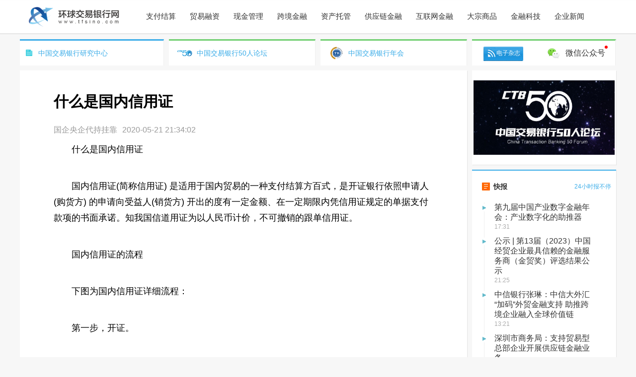

--- FILE ---
content_type: text/html
request_url: http://www.tfsino.com/cn/2020/gongyinglian_0521/15591.html
body_size: 9191
content:
<!DOCTYPE html PUBLIC "-//W3C//DTD XHTML 1.0 Transitional//EN" "http://www.w3.org/TR/xhtml1/DTD/xhtml1-transitional.dtd">
<html class="desktop landscape" lang="zh-CN" xmlns="http://www.w3.org/1999/xhtml">
<head>
    <meta http-equiv="Content-Type" content="text/html; charset=utf-8" />
    <meta http-equiv="Cache-Control" content="no-transform">
    <meta http-equiv="Cache-Control" content="no-siteapp">
    <meta http-equiv="X-UA-Compatible" content="IE=edge">
    <title>什么是国内信用证 - 供应链金融 - 环球交易银行网-交易金融-支付结算-贸易金融-现金管理-供应链金融</title>
    <meta name="renderer" content="webkit">
    <meta name="keywords" content="信用证">
    <meta name="description" content="国内信用证(简称信用证) 是适用于国内贸易的一种支付结算方百式，是开证银行依照申请人(购货方) 的申请向受益人(销货方) 开出的度有一定金额、在一定期限内凭信用证规定的单据支付款项的书面承诺。知我国信道用证为以人民币计价，不可撤销的跟单信用证。">
    <link rel="shortcut icon" type="image/x-icon" href="/statics/images/hqjyyh/favicon.ico">
    <meta name="applicable-device" content="pc">
    <meta name="mobile-agent" content="format=html5;url=http://m.cyzone.cn/">
    <link rel="stylesheet" type="text/css" href="/statics/css/hqjyyh/animate.min.css">
    <link rel="stylesheet" type="text/css" href="/statics/css/hqjyyh/layer.css">
    <link href="/statics/css/hqjyyh/jquery.mCustomScrollbar.css" rel="stylesheet" type="text/css">
    <script type="text/javascript" src="/statics/js/hqjyyh/jquery.min.js"></script>
    <script type="text/javascript" src="/statics/js/hqjyyh/header.js"></script>
    <script src="/statics/js/hqjyyh/jquery.mCustomScrollbar.concat.min.js"></script>
    <style type="text/css">
        .has-child{cursor: pointer;}
    </style><link type="text/css" href="/statics/css/hqjyyh/index.css" rel="stylesheet">
<link rel="stylesheet" type="text/css" href="/statics/css/hqjyyh/auto.css">
    <link rel="stylesheet" type="text/css" href="/statics/css/hqjyyh/top.css" />
</head>
<body>
    <div id="header" class="commen-header header-fixed animated headroom--top">
        <div class="container">
            <a class="logo" href="/"></a>
            <div class="main-nav pull-left">
                                <ul class="header-menu">
                                    <li>
                        <a href="http://www.tfsino.com/cn/zhifu/" class="has-url">支付结算</a>
                    </li>
                                    <li>
                        <a href="http://www.tfsino.com/cn/maoyi/" class="has-url">贸易融资</a>
                    </li>
                                    <li>
                        <a href="http://www.tfsino.com/cn/xianjin/" class="has-url">现金管理</a>
                    </li>
                                    <li>
                        <a href="http://www.tfsino.com/cn/kuajing/" class="has-url">跨境金融</a>
                    </li>
                                    <li>
                        <a href="http://www.tfsino.com/cn/zichan/" class="has-url">资产托管</a>
                    </li>
                                    <li>
                        <a href="http://www.tfsino.com/cn/gongyinglian/" class="has-url">供应链金融</a>
                    </li>
                                    <li>
                        <a href="http://www.tfsino.com/cn/hulianwang/" class="has-url">互联网金融</a>
                    </li>
                                    <li>
                        <a href="http://www.tfsino.com/cn/dazong/" class="has-url">大宗商品</a>
                    </li>
                                    <li>
                        <a href="http://www.tfsino.com/cn/jinrong/" class="has-url">金融科技</a>
                    </li>
                                    <li>
                        <a href="http://www.tfsino.com/cn/qiyexinwen/" class="has-url">企业新闻</a>
                    </li>
                                </ul>
                            </div>
            <!-- <div class="sub-nav pull-right">
                <div class="search-box pull-left">
                    <form target="_blank" action="" name="search-myform" method="get">
                        <input name="m" value="search" type="hidden">
                        <input name="c" value="index" type="hidden">
                        <input name="a" value="init" type="hidden">
                        <input name="typeid" value="" id="typeid" type="hidden">
                        <input name="siteid" value="1" id="siteid" type="hidden">
                        <input class="search-t" name="wd" placeholder="搜索" type="text">
                        <input class="search-btn FontAwesome" value="" type="button">
                    </form>
                </div>
                <div class="auth-user-info pull-left">
                    <ul class="header-menu">
                        <li style="margin: 0px;">
                            <a class="tit"><img src="/statics/images/hqjyyh/20170228054057117.gif" style="display: block; height: 38px; margin-top: 13px;"></a>
                            <div class="download-list dropdown-menu pop-right animated hide" style="margin-left: -88px;">
                                <img src="/statics/images/hqjyyh/20170427020025183.jpg" alt="" width="133">
                            </div>
                        </li>
                        <li class="import">
                            <a class="tit">微信公众号</a>
                            <div class="download-list dropdown-menu pop-right animated hide" style="margin-left: -88px;">
                                <script language="javascript" src="http://www.cntreasury.com/caches/poster_js/81.js"></script>
                            </div>
                        </li>
                    </ul>
                </div>
            </div> -->
        </div>
    </div>
<div class="wrapper" style="z-index: 4;">
    <div class="block-ad-top com-width">
        <div class="ad-top com-width ad-top_list">
                        <div class="ad-top_li first">
                <img src="/statics/images/hqjyyh/index_firstpage_bg.png">
                <a href="http://www.tfsino.com/cn/posids/73.html" target="_blank" ><h1>&nbsp;&nbsp;中国交易银行研究中心</h1></a>
            </div>
            <div class="ad-top_li">
                <img src="/statics/images/hqjyyh/50luntan.png">
                <a href="http://www.ctb50.com/" target="_blank" ><h1>中国交易银行50人论坛</h1></a>
            </div>
            <div class="ad-top_li">
                <img src="/statics/images/hqjyyh/jiaoyiyinhang.png">
                <a href="http://acctb.sinotf.com/" target="_blank" ><h1>中国交易银行年会</h1></a>
            </div>
            <div class="ad-top_li weixin">
                <img src="/statics/images/hqjyyh/icon48_wx_logo.png">
                <a class="ad-top_li_tt">微信公众号</a>
                <div class="ad-top_li_img">
                    <script language="javascript" src="http://www.cntreasury.com/caches/poster_js/81.js"></script>
                </div>
            </div>
            <div class="ad-top_li dingyue_box">
                <a class="ad-top_li_dingyue" href="http://e.sinotf.com/dingyue/action/dingyue.php?site_id=11" target="_blank">电子杂志</a>
            </div>
        </div>
    </div>
</div>
<script>
    $(document).ready(function(){
        $("#PCMSAD_81").attr('style','');
        $("#PCMSAD_81").find('img').attr('style','').attr('class','qrcode-img');
        $("#PCMSAD_81").children('div').remove();
    })
</script><link type="text/css" href="/statics/css/hqjyyh/article.css" rel="stylesheet">
<link rel="stylesheet" type="text/css" href="/statics/css/hqjyyh/auto.css">
<script language="JavaScript" src="/statics/js/hqjyyh/jquery.share.min.js"></script>
<link href="/statics/js/tisino/share.min.css" rel="stylesheet"/>
<div class="wrapper">
    <div class="block-ad-top com-width">
        <div class="ad-top com-width">
            <div class="ad-top-777 fl"></div>
            <div class="ad-top-333 fr"></div>
        </div>
        <div class="ad-top com-width">
            <div class="ad-top-666"></div>
        </div>
        <div class="ad-top com-width">
            <div class="ad-top-222"></div>
        </div>
    </div>
    <div class="list-wrap com-width clearfix">
        <div id="article" class="pull-left">
            <div class="single-item">
                <!-- 文章标题/作者/TAGS -->
                <div class="article-hd">
                    <h1 class="article-tit">什么是国内信用证</h1>
                    <div class="clearfix">
                        <div class="author-time pull-left">
                                                        <span class="name">国企央企代持挂靠</span>
                                                        <span class="date-time" data-time="1499138813">2020-05-21 21:34:02</span>
                        </div>
                    </div>
                </div>
                <!-- 文章主体 -->
                <div class="article-content">
                    <p style="text-indent: 2em; text-align: left;">什么是国内信用证</p><p><br style="margin: 0px; padding: 0px; max-width: 100%; box-sizing: border-box !important; overflow-wrap: break-word !important; text-indent: 2em; text-align: left;"/></p><p style="text-indent: 2em; text-align: left;">国内信用证(简称信用证) 是适用于国内贸易的一种支付结算方百式，是开证银行依照申请人(购货方) 的申请向受益人(销货方) 开出的度有一定金额、在一定期限内凭信用证规定的单据支付款项的书面承诺。知我国信道用证为以人民币计价，不可撤销的跟单信用证。</p><p><br style="margin: 0px; padding: 0px; max-width: 100%; box-sizing: border-box !important; overflow-wrap: break-word !important; text-indent: 2em; text-align: left;"/></p><p style="text-indent: 2em; text-align: left;">国内信用证的流程</p><p><br style="margin: 0px; padding: 0px; max-width: 100%; box-sizing: border-box !important; overflow-wrap: break-word !important; text-indent: 2em; text-align: left;"/></p><p style="text-indent: 2em; text-align: left;">下图为国内信用证详细流程：</p><p><br style="margin: 0px; padding: 0px; max-width: 100%; box-sizing: border-box !important; overflow-wrap: break-word !important; text-indent: 2em; text-align: left;"/></p><p style="text-indent: 2em; text-align: left;">第一步，开证。</p><p><br style="margin: 0px; padding: 0px; max-width: 100%; box-sizing: border-box !important; overflow-wrap: break-word !important; text-indent: 2em; text-align: left;"/></p><p style="text-indent: 2em; text-align: left;">1，开证申请。开证申请人使用信用证时，应委托其开户银行办理开证业务。开证申请人申请办理开证业务时，应当填具开证申请书、信用证申请人承诺书并提交有关购销合同。</p><p><br style="margin: 0px; padding: 0px; max-width: 100%; box-sizing: border-box !important; overflow-wrap: break-word !important; text-indent: 2em; text-align: left;"/></p><p style="text-indent: 2em; text-align: left;">2，受理开证。开证行根据申请人提交的开证申请书、信用证申请人承诺书及购销合同决定是否受理开证业务。开证行在决定受理该项业务时，应向申请人收取不低于开证金额20%的保证金，并可根据申请人资信情况要求其提供抵押、质押或由其他金融机构出具保函。</p><p><br style="margin: 0px; padding: 0px; max-width: 100%; box-sizing: border-box !important; overflow-wrap: break-word !important; text-indent: 2em; text-align: left;"/></p><p style="text-indent: 2em; text-align: left;">第二步，通知。</p><p><br style="margin: 0px; padding: 0px; max-width: 100%; box-sizing: border-box !important; overflow-wrap: break-word !important; text-indent: 2em; text-align: left;"/></p><p style="text-indent: 2em; text-align: left;">通知行收到信用证，应认真审核。审核无误的，应填制信用证通知书，连同信用证交付受益人。</p><p><br style="margin: 0px; padding: 0px; max-width: 100%; box-sizing: border-box !important; overflow-wrap: break-word !important; text-indent: 2em; text-align: left;"/></p><p style="text-indent: 2em; text-align: left;">第三步，议付。</p><p><br style="margin: 0px; padding: 0px; max-width: 100%; box-sizing: border-box !important; overflow-wrap: break-word !important; text-indent: 2em; text-align: left;"/></p><p style="text-indent: 2em; text-align: left;">1，议付行必须是开证行指定的受益人开户行。议付仅限于延期付款信用证。受益人可以在交单期或信用证有效期内向议付行提示单据、信用证正本及信用证通知书，并填制信用证议付/委托收款申请书和议付凭证，请求议付。</p><p><br style="margin: 0px; padding: 0px; max-width: 100%; box-sizing: border-box !important; overflow-wrap: break-word !important; text-indent: 2em; text-align: left;"/></p><p style="text-indent: 2em; text-align: left;">2，议付行审核受益人提示的单据后，同意议付的，办理议付。实付议付金额按议付金额扣除议付日至信用证付款到期日前一日的利息计算，议付利率比照贴现利率。拒绝议付的，应及时作出书面议付通知，注明拒绝议付理由，通知受益人。议付行可以根据受益人的要求不作议付，仅为其办理委托收款。</p><p><br style="margin: 0px; padding: 0px; max-width: 100%; box-sizing: border-box !important; overflow-wrap: break-word !important; text-indent: 2em; text-align: left;"/></p><p style="text-indent: 2em; text-align: left;">3，议付行议付后，应通过委托收款将单据寄开证行索偿资金。议付行议付信用证后，对受益人具有追索权。到期不获付款的，议付行可从受益人账户收取议付金额。</p><p><br style="margin: 0px; padding: 0px; max-width: 100%; box-sizing: border-box !important; overflow-wrap: break-word !important; text-indent: 2em; text-align: left;"/></p><p style="text-indent: 2em; text-align: left;">第四步，付款。</p><p><br style="margin: 0px; padding: 0px; max-width: 100%; box-sizing: border-box !important; overflow-wrap: break-word !important; text-indent: 2em; text-align: left;"/></p><p style="text-indent: 2em; text-align: left;">1，受益人在交单期或信用证有效期内向开证行交单收款，应向开户银行填制委托收款凭证和信用证议付/委托收款申请书，并出具单据和信用证正本。开户银行收到凭证和单证审查齐全后，应及时为其向开证行办理交单和收款。</p><p><br style="margin: 0px; padding: 0px; max-width: 100%; box-sizing: border-box !important; overflow-wrap: break-word !important; text-indent: 2em; text-align: left;"/></p><p style="text-indent: 2em; text-align: left;">2，开证行在收到议付行寄交的委托收款凭证、信用证单据及寄单通知书或受益人开户行寄交的委托收款凭证、信用证正本单据及信用证议付/委托收款申请书的次日起5个营业日内，及时核对单据表面与信用证条款是否相符。无误后，对即期付款信用证，从申请人账户收取款项支付给受益人。</p><p><br style="margin: 0px; padding: 0px; max-width: 100%; box-sizing: border-box !important; overflow-wrap: break-word !important; text-indent: 2em; text-align: left;"/></p><p style="text-indent: 2em; text-align: left;">3，对延期付款信用证应向议付行或受益人发出到期付款确认书，并于到期日从申请人账户收取款项支付给议付行或受益人。</p><p><br style="margin: 0px; padding: 0px; max-width: 100%; box-sizing: border-box !important; overflow-wrap: break-word !important; text-indent: 2em; text-align: left;"/></p><p style="text-indent: 2em; text-align: left;">4，申请人交存的保证金和其存款账户余额不足支付的，开证行仍应在规定的时间内进行付款。对不足支付的部分作逾期贷款处理。</p><p><br style="margin: 0px; padding: 0px; max-width: 100%; box-sizing: border-box !important; overflow-wrap: break-word !important; text-indent: 2em; text-align: left;"/></p><p style="text-indent: 2em; text-align: left;">5，对申请人提供抵押、质押、保函等担保的，按《中华人民共和国担保法》的有关规定索偿。</p><p><br style="margin: 0px; padding: 0px; max-width: 100%; box-sizing: border-box !important; overflow-wrap: break-word !important; text-indent: 2em; text-align: left;"/></p><p style="text-indent: 2em; text-align: left;">信用证的基本条款包括：</p><p><br style="margin: 0px; padding: 0px; max-width: 100%; box-sizing: border-box !important; overflow-wrap: break-word !important; text-indent: 2em; text-align: left;"/></p><p style="text-indent: 2em; text-align: left;">（1）开证行名称及地址；</p><p style="text-indent: 2em; text-align: left;">（2）开证日期；</p><p style="text-indent: 2em; text-align: left;">（3）信用证编号；</p><p style="text-indent: 2em; text-align: left;">（4）不可撤销、不可转让信用证；</p><p style="text-indent: 2em; text-align: left;">（5）开证申请人名称及地址；</p><p style="text-indent: 2em; text-align: left;">（6）受益人名称及地址（受益人为有权收取信用证款项的人，一般为购销合同的供方）；</p><p style="text-indent: 2em; text-align: left;">（7）通知行名称（通知行为受开证行委托向受益人通知信用证的银行）；</p><p style="text-indent: 2em; text-align: left;">（8）信用证有效期及有效地点（信用证有效期为受益人向银行提交单据的最迟期限，最长不得超过 6个月；</p><p style="text-indent: 2em; text-align: left;">（9）信用证的有效地点为信用证指定的单据提交地点，即议付行或开证行所在地）；</p><p style="text-indent: 2em; text-align: left;">（10）交单期（交单期为提交运输单据的信用证所注明的货物装运后必须交单的特定日期）；</p><p style="text-indent: 2em; text-align: left;">（11）信用证金额；</p><p style="text-indent: 2em; text-align: left;">（12）付款方式（即期付款、延期付款或议付）；</p><p style="text-indent: 2em; text-align: left;">（13）运输条款；货物描述（包括货物名称、数量、价格等）；</p><p style="text-indent: 2em; text-align: left;">（14）单据条款（必须注明据以付款或议付的单据，至少包括发票、运输单据或货物收据）；</p><p style="text-indent: 2em; text-align: left;">（15）其他条款；</p><p style="text-indent: 2em; text-align: left;">（16）开证行保证文句。</p><p><br style="margin: 0px; padding: 0px; max-width: 100%; box-sizing: border-box !important; overflow-wrap: break-word !important; text-indent: 2em; text-align: left;"/></p><p style="text-indent: 2em; text-align: left;"><section label="Powered by 135editor.com" data-role="outer"><section data-role="paragraph"><p style="text-indent: 2em; text-align: left;">来源：国企央企代持挂靠</p></section></section></p>                </div>
                <!-- share -->
                <div class="share-collect clearfix">
                </div>
                <div id="shareurl" style="text-align: center; margin:10px">分享到：</div>
            </div>
            <div class="single-item more_content">
                            <h3>相关推荐</h3>
                                                <div class="more_content_li">
                                        <div class="more_content_li_img">
                        <a href="http://www.tfsino.com/cn/2025/gongyinglian_0321/16431.html" title="2025第十届中国供应链金融年会在北京隆重召开——规范与创新：供应链金融的价值回归与重构"><img src="/uploadfile/2025/0321/20250321101438586.png"></a>
                    </div>
                                        <div class="more_content_li_cont">
                        <div class="more_content_li_tt"><a href="http://www.tfsino.com/cn/2025/gongyinglian_0321/16431.html" title="2025第十届中国供应链金融年会在北京隆重召开——规范与创新：供应链金融的价值回归与重构">2025第十届中国供应链金融年会在北京隆重召开——规范与创新：供应链金融的价值回归与重构</a></div>
                        <div class="more_content_li_des">为打造供应链金融行业合作、交流、共享的平台，实现行业共赢，本次大会特邀近30位重磅嘉宾进行现场交流和分享，深度解析行业，...</div>
                        <div class="more_content_li_info">   | 2025-03-21 22:34</div>
                    </div>
                </div>
                                                                <div class="more_content_li">
                                        <div class="more_content_li_img">
                        <a href="http://www.tfsino.com/cn/2025/gongyinglian_0317/16430.html" title="大连银行：主动拥抱数字化变革 共筑金融服务新生态"><img src="http://www.cntreasury.com/uploadfile/2025/0317/67bacbb1cef676d6810e7316453041f9.jpg"></a>
                    </div>
                                        <div class="more_content_li_cont">
                        <div class="more_content_li_tt"><a href="http://www.tfsino.com/cn/2025/gongyinglian_0317/16430.html" title="大连银行：主动拥抱数字化变革 共筑金融服务新生态">大连银行：主动拥抱数字化变革 共筑金融服务新生态</a></div>
                        <div class="more_content_li_des">&mdash;&mdash;访大连银行交易银行部总经理 赵国平来源：贸易金融在DeepSeek等大数据与人工智能技术蓬勃...</div>
                        <div class="more_content_li_info">   | 2025-03-17 18:07</div>
                    </div>
                </div>
                                                                <div class="more_content_li">
                                        <div class="more_content_li_cont">
                        <div class="more_content_li_tt"><a href="http://www.tfsino.com/cn/2025/gongyinglian_0305/16426.html" title="规范存货（普通电子仓单）融资业务，赋能供应链金融新发展！">规范存货（普通电子仓单）融资业务，赋能供应链金融新发展！</a></div>
                        <div class="more_content_li_des">2025年2月6日，中国人民银行等六部门就《关于规范供应链金融业务引导供应链信息服务机构更好服务中小企业融资有关事宜的通...</div>
                        <div class="more_content_li_info">   | 2025-03-05 13:33</div>
                    </div>
                </div>
                                                                <div class="more_content_li">
                                        <div class="more_content_li_img">
                        <a href="http://www.tfsino.com/cn/2025/gongyinglian_0305/16425.html" title="存货（普通电子仓单）融资业务规范闭门研讨会顺利召开"><img src="http://www.cntreasury.com/uploadfile/2025/0305/6dc7cf3baa96486b894b5b2b58fccd16.png"></a>
                    </div>
                                        <div class="more_content_li_cont">
                        <div class="more_content_li_tt"><a href="http://www.tfsino.com/cn/2025/gongyinglian_0305/16425.html" title="存货（普通电子仓单）融资业务规范闭门研讨会顺利召开">存货（普通电子仓单）融资业务规范闭门研讨会顺利召开</a></div>
                        <div class="more_content_li_des">2025年2月28日，由中国金融电子化集团指导，北京国家金融标准化研究院联合中仓登数据服务有限公司举办的&ldquo;存...</div>
                        <div class="more_content_li_info">   | 2025-03-05 10:17</div>
                    </div>
                </div>
                                                                <div class="more_content_li">
                                        <div class="more_content_li_cont">
                        <div class="more_content_li_tt"><a href="http://www.tfsino.com/cn/2025/gongyinglian_0228/16424.html" title="从混沌到规范：供应链金融在“平衡之术”下回归本源">从混沌到规范：供应链金融在“平衡之术”下回归本源</a></div>
                        <div class="more_content_li_des">在一个成熟健康的社会和生态体系，需要实现风险与收益的平衡、监管与创新的平衡、大企业与中小企业的平衡、效率与公平的平衡。...</div>
                        <div class="more_content_li_info">   | 2025-02-28 09:46</div>
                    </div>
                </div>
                                                                <div class="more_content_li">
                                        <div class="more_content_li_img">
                        <a href="http://www.tfsino.com/cn/2025/gongyinglian_0123/16423.html" title="推动产业链供应链发展 京东科技发行首单“两新”ABS/ABN"><img src="http://www.cntreasury.com/uploadfile/2025/0123/91eae73ec9df1c1239b5695a3968aec0.png"></a>
                    </div>
                                        <div class="more_content_li_cont">
                        <div class="more_content_li_tt"><a href="http://www.tfsino.com/cn/2025/gongyinglian_0123/16423.html" title="推动产业链供应链发展 京东科技发行首单“两新”ABS/ABN">推动产业链供应链发展 京东科技发行首单“两新”ABS/ABN</a></div>
                        <div class="more_content_li_des">京东科技的此次发行，系供应链金融行业的首单“两新”ABS/ABN项目,积极响应了国家“两重两新”政策，充分发挥京东在以旧...</div>
                        <div class="more_content_li_info">   | 2025-01-23 17:30</div>
                    </div>
                </div>
                                                                <div class="more_content_li">
                                        <div class="more_content_li_cont">
                        <div class="more_content_li_tt"><a href="http://www.tfsino.com/cn/2025/gongyinglian_0120/16422.html" title="南京银行：交易银行价值革新 助力司库服务迈入智能化新时代">南京银行：交易银行价值革新 助力司库服务迈入智能化新时代</a></div>
                        <div class="more_content_li_des">当前，数字化转型已成为企业逆势生长、创新突围的战略核心，必须坚定以产业数字化为引擎，不遗余力地构建领先的数字化产业链，精...</div>
                        <div class="more_content_li_info">   | 2025-01-20 11:00</div>
                    </div>
                </div>
                                                        </div>
        </div>
        <div class="sidebar-r pull-right">
            <div class="pannel-block pannel-ad">
                <script language="javascript" src="http://www.cntreasury.com/caches/poster_js/95.js"></script>
            </div>
            <div class="pannel-block pannel-news" id="pannel-news1" style="z-index: 3;">
                <div class="pannel-title clearfix">
                    <div class="pull-left">
                        <span class="pannel-ico"></span><a class="pannel-t">快报</a>
                    </div>
                    <div class="pull-right news-slogan">24小时报不停</div>                    
                </div>
                <div class="pannel-body mCustomScrollbar _mCS_1" style="overflow: hidden; max-height: 430px;">
                    <div class="mCustomScrollBox mCS-light" id="mCSB_1" style="position: relative; overflow: hidden; max-width: 100%; max-height: 430px;">
                                                <div class="mCSB_container" style="position: relative; top: 0px;">
                                                        <div class="fast-item">
                                <div class="item-inner">
                                    <a target="_blank" href="http://www.tfsino.com/cn/2024/gongyinglian_1112/16380.html" class="item-title" title="第九届中国产业数字金融年会：产业数字化的助推器">第九届中国产业数字金融年会：产业数字化的助推器</a>
                                    <div style="padding-bottom: 10px;">
                                        <span class="item-time">17:31</span>
                                                                                <span class="item-time" style="margin-left: 10px;">  </span>
                                                                            </div>
                                </div>
                            </div>
                                                        <div class="fast-item">
                                <div class="item-inner">
                                    <a target="_blank" href="http://www.tfsino.com/cn/2023/industrynews_1208/16283.html" class="item-title" title="公示 | 第13届（2023）中国经贸企业最具信赖的金融服务商（金贸奖）评选结果公示">公示 | 第13届（2023）中国经贸企业最具信赖的金融服务商（金贸奖）评选结果公示</a>
                                    <div style="padding-bottom: 10px;">
                                        <span class="item-time">21:25</span>
                                                                                <span class="item-time" style="margin-left: 10px;">  </span>
                                                                            </div>
                                </div>
                            </div>
                                                        <div class="fast-item">
                                <div class="item-inner">
                                    <a target="_blank" href="http://www.tfsino.com/cn/2022/kuajing_0621/16173.html" class="item-title" title="中信银行张琳：​中信大外汇“加码”外贸金融支持 助推跨境企业融入全球价值链">中信银行张琳：​中信大外汇“加码”外贸金融支持 助推跨境企业融入全球价值链</a>
                                    <div style="padding-bottom: 10px;">
                                        <span class="item-time">13:21</span>
                                                                                <span class="item-time" style="margin-left: 10px;">  </span>
                                                                            </div>
                                </div>
                            </div>
                                                        <div class="fast-item">
                                <div class="item-inner">
                                    <a target="_blank" href="http://www.tfsino.com/cn/2022/gongyinglian_0213/16164.html" class="item-title" title="深圳市商务局：支持贸易型总部企业开展供应链金融业务">深圳市商务局：支持贸易型总部企业开展供应链金融业务</a>
                                    <div style="padding-bottom: 10px;">
                                        <span class="item-time">18:11</span>
                                                                                <span class="item-time" style="margin-left: 10px;">  </span>
                                                                            </div>
                                </div>
                            </div>
                                                        <div class="fast-item">
                                <div class="item-inner">
                                    <a target="_blank" href="http://www.tfsino.com/cn/2021/qiyexinwen_0929/16043.html" class="item-title" title="一个产品经理的十年供应链之路">一个产品经理的十年供应链之路</a>
                                    <div style="padding-bottom: 10px;">
                                        <span class="item-time">09:59</span>
                                                                                <span class="item-time" style="margin-left: 10px;">  </span>
                                                                            </div>
                                </div>
                            </div>
                                                        <div class="fast-item">
                                <div class="item-inner">
                                    <a target="_blank" href="http://www.tfsino.com/cn/2020/kuajing_0508/15574.html" class="item-title" title="国务院新设46个跨境电商综试区 全国105城“僧多粥少”">国务院新设46个跨境电商综试区 全国105城“僧多粥少”</a>
                                    <div style="padding-bottom: 10px;">
                                        <span class="item-time">10:49</span>
                                                                                <span class="item-time" style="margin-left: 10px;">  </span>
                                                                            </div>
                                </div>
                            </div>
                                                        <div class="fast-item">
                                <div class="item-inner">
                                    <a target="_blank" href="http://www.tfsino.com/cn/2020/industrynews_0410/15567.html" class="item-title" title="疫情下票据市场迎大年，但需警惕套利风险">疫情下票据市场迎大年，但需警惕套利风险</a>
                                    <div style="padding-bottom: 10px;">
                                        <span class="item-time">11:27</span>
                                                                                <span class="item-time" style="margin-left: 10px;">  </span>
                                                                            </div>
                                </div>
                            </div>
                                                        <div class="fast-item">
                                <div class="item-inner">
                                    <a target="_blank" href="http://www.tfsino.com/cn/2020/qiyexinwen_0501/15563.html" class="item-title" title="中原银行推出原银e旅游微信平台">中原银行推出原银e旅游微信平台</a>
                                    <div style="padding-bottom: 10px;">
                                        <span class="item-time">14:02</span>
                                                                                <span class="item-time" style="margin-left: 10px;">  </span>
                                                                            </div>
                                </div>
                            </div>
                                                        <div class="fast-item">
                                <div class="item-inner">
                                    <a target="_blank" href="http://www.tfsino.com/cn/2020/qiyexinwen_0501/15561.html" class="item-title" title="拒绝“跑跑跑”，中原银行企业手机银行可以在线签约啦！">拒绝“跑跑跑”，中原银行企业手机银行可以在线签约啦！</a>
                                    <div style="padding-bottom: 10px;">
                                        <span class="item-time">10:00</span>
                                                                                <span class="item-time" style="margin-left: 10px;">  </span>
                                                                            </div>
                                </div>
                            </div>
                                                        <div class="fast-item">
                                <div class="item-inner">
                                    <a target="_blank" href="http://www.tfsino.com/cn/2020/industrynews_0404/15487.html" class="item-title" title="重磅！央行决定4月对中小银行定向降准，共释放长期资金约4000亿元">重磅！央行决定4月对中小银行定向降准，共释放长期资金约4000亿元</a>
                                    <div style="padding-bottom: 10px;">
                                        <span class="item-time">14:13</span>
                                                                                <span class="item-time" style="margin-left: 10px;">  </span>
                                                                            </div>
                                </div>
                            </div>
                                                        <div class="fast-item">
                                <div class="item-inner">
                                    <a target="_blank" href="http://www.tfsino.com/cn/2020/industrynews_0404/15486.html" class="item-title" title="新增再贷款再贴现额度、存款基准利率是否下调……央行副行长一一回应">新增再贷款再贴现额度、存款基准利率是否下调……央行副行长一一回应</a>
                                    <div style="padding-bottom: 10px;">
                                        <span class="item-time">13:58</span>
                                                                                <span class="item-time" style="margin-left: 10px;">  </span>
                                                                            </div>
                                </div>
                            </div>
                                                        <div class="fast-item">
                                <div class="item-inner">
                                    <a target="_blank" href="http://www.tfsino.com/cn/2020/industrynews_0403/15472.html" class="item-title" title="刚刚，央行宣布定向降准！">刚刚，央行宣布定向降准！</a>
                                    <div style="padding-bottom: 10px;">
                                        <span class="item-time">17:49</span>
                                                                                <span class="item-time" style="margin-left: 10px;">  </span>
                                                                            </div>
                                </div>
                            </div>
                                                        <div class="fast-item">
                                <div class="item-inner">
                                    <a target="_blank" href="http://www.tfsino.com/cn/2020/industrynews_0403/15470.html" class="item-title" title="六大国有行员工结构、人均薪酬对比一览">六大国有行员工结构、人均薪酬对比一览</a>
                                    <div style="padding-bottom: 10px;">
                                        <span class="item-time">10:41</span>
                                                                                <span class="item-time" style="margin-left: 10px;">  </span>
                                                                            </div>
                                </div>
                            </div>
                                                        <div class="fast-item">
                                <div class="item-inner">
                                    <a target="_blank" href="http://www.tfsino.com/cn/2020/industrynews_0402/15464.html" class="item-title" title="中小银行扎堆开发自营现金贷款 新一轮洗牌或将启幕">中小银行扎堆开发自营现金贷款 新一轮洗牌或将启幕</a>
                                    <div style="padding-bottom: 10px;">
                                        <span class="item-time">11:24</span>
                                                                                <span class="item-time" style="margin-left: 10px;">  </span>
                                                                            </div>
                                </div>
                            </div>
                                                        <div class="fast-item">
                                <div class="item-inner">
                                    <a target="_blank" href="http://www.tfsino.com/cn/2020/industrynews_0401/15453.html" class="item-title" title="国常会：增加中小银行再贷款再贴现额度1万亿元">国常会：增加中小银行再贷款再贴现额度1万亿元</a>
                                    <div style="padding-bottom: 10px;">
                                        <span class="item-time">12:50</span>
                                                                                <span class="item-time" style="margin-left: 10px;">  </span>
                                                                            </div>
                                </div>
                            </div>
                                                        <div class="fast-item">
                                <div class="item-inner">
                                    <a target="_blank" href="http://www.tfsino.com/cn/2020/industrynews_0401/15452.html" class="item-title" title="南京银行行长人选落定">南京银行行长人选落定</a>
                                    <div style="padding-bottom: 10px;">
                                        <span class="item-time">12:47</span>
                                                                                <span class="item-time" style="margin-left: 10px;">  </span>
                                                                            </div>
                                </div>
                            </div>
                                                        <div class="fast-item">
                                <div class="item-inner">
                                    <a target="_blank" href="http://www.tfsino.com/cn/2020/industrynews_0331/15444.html" class="item-title" title="三问央行降息：为何在此时？为LPR下调铺路？利率下调开启？">三问央行降息：为何在此时？为LPR下调铺路？利率下调开启？</a>
                                    <div style="padding-bottom: 10px;">
                                        <span class="item-time">10:28</span>
                                                                                <span class="item-time" style="margin-left: 10px;">  </span>
                                                                            </div>
                                </div>
                            </div>
                                                        <div class="fast-item">
                                <div class="item-inner">
                                    <a target="_blank" href="http://www.tfsino.com/cn/2020/industrynews_0331/15443.html" class="item-title" title="央行“降息”来了！逆回购利率下调20基点，释放出什么信号？">央行“降息”来了！逆回购利率下调20基点，释放出什么信号？</a>
                                    <div style="padding-bottom: 10px;">
                                        <span class="item-time">10:19</span>
                                                                                <span class="item-time" style="margin-left: 10px;">  </span>
                                                                            </div>
                                </div>
                            </div>
                                                        <div class="fast-item">
                                <div class="item-inner">
                                    <a target="_blank" href="http://www.tfsino.com/cn/2020/industrynews_0328/15439.html" class="item-title" title="4年被骗贷1.5亿；某银行要靠地方政府“补漏”？">4年被骗贷1.5亿；某银行要靠地方政府“补漏”？</a>
                                    <div style="padding-bottom: 10px;">
                                        <span class="item-time">20:08</span>
                                                                                <span class="item-time" style="margin-left: 10px;">  </span>
                                                                            </div>
                                </div>
                            </div>
                                                        <div class="fast-item">
                                <div class="item-inner">
                                    <a target="_blank" href="http://www.tfsino.com/cn/2020/industrynews_0328/15438.html" class="item-title" title="国开行原主任被判10年">国开行原主任被判10年</a>
                                    <div style="padding-bottom: 10px;">
                                        <span class="item-time">20:03</span>
                                                                                <span class="item-time" style="margin-left: 10px;">  </span>
                                                                            </div>
                                </div>
                            </div>
                                                    </div>
                                            </div>
                </div>
            </div>
            <div></div>
        </div>
    </div>
</div>
<script>
    (function($){
        $(window).load(function(){
            $(".mCustomScrollBox").mCustomScrollbar();
        });
    })(jQuery);
    $(document).ready(function(){
        $("#PCMSAD_95").attr('style','');
        $("#PCMSAD_95").find('img').attr('style','').attr('class','qrcode-img');
        $("#PCMSAD_95").children('div').remove();
        $(window).scroll(function () {
            if ($(window).scrollTop() > 220) {
                $("#pannel-news1").addClass('show-news_flot')
            }
            if ($(window).scrollTop() < 220) {
                $("#pannel-news1").removeClass('show-news_flot')
            }
        });
    })
</script>
<script>
  $("#shareurl").share({sites: ['qzone', 'qq', 'weibo','wechat']});
</script>
<script language="JavaScript" src="http://www.cntreasury.com/api.php?op=count&id=15591&modelid=23"></script>
<!-- footer start -->
<div id="footer" class="footer">
    <div class="footer-content">
        <div class="website com-width">
            <!--             <div class="footer-link com-width">
                                <a href="http://www.tfsino.com/cn/zhifu/" title="支付结算">支付结算</a>
                                <a href="http://www.tfsino.com/cn/maoyi/" title="贸易融资">贸易融资</a>
                                <a href="http://www.tfsino.com/cn/xianjin/" title="现金管理">现金管理</a>
                                <a href="http://www.tfsino.com/cn/kuajing/" title="跨境金融">跨境金融</a>
                                <a href="http://www.tfsino.com/cn/zichan/" title="资产托管">资产托管</a>
                                <a href="http://www.tfsino.com/cn/gongyinglian/" title="供应链金融">供应链金融</a>
                                <a href="http://www.tfsino.com/cn/hulianwang/" title="互联网金融">互联网金融</a>
                                <a href="http://www.tfsino.com/cn/dazong/" title="大宗商品">大宗商品</a>
                                <a href="http://www.tfsino.com/cn/jinrong/" title="金融科技">金融科技</a>
                                <a href="http://www.tfsino.com/cn/qiyexinwen/" title="企业新闻">企业新闻</a>
                            </div>
             -->
            <div class="copyright com-width">
                <p>Copyright©环球交易银行网 All Rights Reserved  <a href="https://beian.miit.gov.cn">京ICP备17070881号-3</a> 版权所有 复制必究 <script src="https://s19.cnzz.com/z_stat.php?id=1263334548&web_id=1263334548" language="JavaScript"></script></p>
            </div>
        </div>
        <style type="text/css">
        .footer .footer-content .website .website-con .website-ico { background: transparent none repeat scroll 0% 0%; height: 36px; }
        .footer .footer-content .website .website-con .website-txt { line-height: 36px; }
        .footer .footer-content .website .website-con .website-ico img { height: 100%; }
        </style>
    </div>
</div>

<!-- <div class="toTop">
    <a class="pos-qrcode FontAwesome">
        <span>扫码<br>关注</span>
        <img src="#" alt="" width="200">
    </a>
    <a target="_blank" href="#" class="pos-feedback FontAwesome"><span>意见<br>反馈</span></a>
    <a class="pos-toTop"><span>返回<br>顶部</span></a>
</div> -->
<!-- footer end -->
</body>
</html>


--- FILE ---
content_type: text/html; charset=utf-8
request_url: http://www.cntreasury.com/api.php?op=count&id=15591&modelid=23
body_size: 83
content:
$('#todaydowns').html('1');$('#weekdowns').html('1');$('#monthdowns').html('1');$('#hits').html('80');

--- FILE ---
content_type: text/css
request_url: http://www.tfsino.com/statics/css/hqjyyh/animate.min.css
body_size: 1977
content:
/* Code tidied up by ScrapBook */
.animated { animation-duration: 1s; animation-fill-mode: both; }
@keyframes bounce {
0%, 100%, 20%, 53%, 80% { transition-timing-function: cubic-bezier(0.215, 0.61, 0.355, 1); transform: translate3d(0px, 0px, 0px); }
40%, 43% { transition-timing-function: cubic-bezier(0.755, 0.05, 0.855, 0.06); transform: translate3d(0px, -30px, 0px); }
70% { transition-timing-function: cubic-bezier(0.755, 0.05, 0.855, 0.06); transform: translate3d(0px, -15px, 0px); }
90% { transform: translate3d(0px, -4px, 0px); }
}
@keyframes bounce {
0%, 100%, 20%, 53%, 80% { transition-timing-function: cubic-bezier(0.215, 0.61, 0.355, 1); transform: translate3d(0px, 0px, 0px); }
40%, 43% { transition-timing-function: cubic-bezier(0.755, 0.05, 0.855, 0.06); transform: translate3d(0px, -30px, 0px); }
70% { transition-timing-function: cubic-bezier(0.755, 0.05, 0.855, 0.06); transform: translate3d(0px, -15px, 0px); }
90% { transform: translate3d(0px, -4px, 0px); }
}
@keyframes flash {
0%, 100%, 50% { opacity: 1; }
25%, 75% { opacity: 0; }
}
@keyframes flash {
0%, 100%, 50% { opacity: 1; }
25%, 75% { opacity: 0; }
}
@keyframes pulse {
0% { transform: scale3d(1, 1, 1); }
50% { transform: scale3d(1.05, 1.05, 1.05); }
100% { transform: scale3d(1, 1, 1); }
}
@keyframes pulse {
0% { transform: scale3d(1, 1, 1); }
50% { transform: scale3d(1.05, 1.05, 1.05); }
100% { transform: scale3d(1, 1, 1); }
}
@keyframes rubberBand {
0% { transform: scale3d(1, 1, 1); }
30% { transform: scale3d(1.25, 0.75, 1); }
40% { transform: scale3d(0.75, 1.25, 1); }
50% { transform: scale3d(1.15, 0.85, 1); }
65% { transform: scale3d(0.95, 1.05, 1); }
75% { transform: scale3d(1.05, 0.95, 1); }
100% { transform: scale3d(1, 1, 1); }
}
@keyframes rubberBand {
0% { transform: scale3d(1, 1, 1); }
30% { transform: scale3d(1.25, 0.75, 1); }
40% { transform: scale3d(0.75, 1.25, 1); }
50% { transform: scale3d(1.15, 0.85, 1); }
65% { transform: scale3d(0.95, 1.05, 1); }
75% { transform: scale3d(1.05, 0.95, 1); }
100% { transform: scale3d(1, 1, 1); }
}
@keyframes shake {
0%, 100% { transform: translate3d(0px, 0px, 0px); }
10%, 30%, 50%, 70%, 90% { transform: translate3d(-10px, 0px, 0px); }
20%, 40%, 60%, 80% { transform: translate3d(10px, 0px, 0px); }
}
@keyframes shake {
0%, 100% { transform: translate3d(0px, 0px, 0px); }
10%, 30%, 50%, 70%, 90% { transform: translate3d(-10px, 0px, 0px); }
20%, 40%, 60%, 80% { transform: translate3d(10px, 0px, 0px); }
}
@keyframes swing {
20% { transform: rotate3d(0, 0, 1, 15deg); }
40% { transform: rotate3d(0, 0, 1, -10deg); }
60% { transform: rotate3d(0, 0, 1, 5deg); }
80% { transform: rotate3d(0, 0, 1, -5deg); }
100% { transform: rotate3d(0, 0, 1, 0deg); }
}
@keyframes swing {
20% { transform: rotate3d(0, 0, 1, 15deg); }
40% { transform: rotate3d(0, 0, 1, -10deg); }
60% { transform: rotate3d(0, 0, 1, 5deg); }
80% { transform: rotate3d(0, 0, 1, -5deg); }
100% { transform: rotate3d(0, 0, 1, 0deg); }
}
@keyframes tada {
0% { transform: scale3d(1, 1, 1); }
10%, 20% { transform: scale3d(0.9, 0.9, 0.9) rotate3d(0, 0, 1, -3deg); }
30%, 50%, 70%, 90% { transform: scale3d(1.1, 1.1, 1.1) rotate3d(0, 0, 1, 3deg); }
40%, 60%, 80% { transform: scale3d(1.1, 1.1, 1.1) rotate3d(0, 0, 1, -3deg); }
100% { transform: scale3d(1, 1, 1); }
}
@keyframes tada {
0% { transform: scale3d(1, 1, 1); }
10%, 20% { transform: scale3d(0.9, 0.9, 0.9) rotate3d(0, 0, 1, -3deg); }
30%, 50%, 70%, 90% { transform: scale3d(1.1, 1.1, 1.1) rotate3d(0, 0, 1, 3deg); }
40%, 60%, 80% { transform: scale3d(1.1, 1.1, 1.1) rotate3d(0, 0, 1, -3deg); }
100% { transform: scale3d(1, 1, 1); }
}
@keyframes wobble {
0% { transform: none; }
15% { transform: translate3d(-25%, 0px, 0px) rotate3d(0, 0, 1, -5deg); }
30% { transform: translate3d(20%, 0px, 0px) rotate3d(0, 0, 1, 3deg); }
45% { transform: translate3d(-15%, 0px, 0px) rotate3d(0, 0, 1, -3deg); }
60% { transform: translate3d(10%, 0px, 0px) rotate3d(0, 0, 1, 2deg); }
75% { transform: translate3d(-5%, 0px, 0px) rotate3d(0, 0, 1, -1deg); }
100% { transform: none; }
}
@keyframes wobble {
0% { transform: none; }
15% { transform: translate3d(-25%, 0px, 0px) rotate3d(0, 0, 1, -5deg); }
30% { transform: translate3d(20%, 0px, 0px) rotate3d(0, 0, 1, 3deg); }
45% { transform: translate3d(-15%, 0px, 0px) rotate3d(0, 0, 1, -3deg); }
60% { transform: translate3d(10%, 0px, 0px) rotate3d(0, 0, 1, 2deg); }
75% { transform: translate3d(-5%, 0px, 0px) rotate3d(0, 0, 1, -1deg); }
100% { transform: none; }
}
@keyframes bounceIn {
0%, 100%, 20%, 40%, 60%, 80% { transition-timing-function: cubic-bezier(0.215, 0.61, 0.355, 1); }
0% { opacity: 0; transform: scale3d(0.3, 0.3, 0.3); }
20% { transform: scale3d(1.1, 1.1, 1.1); }
40% { transform: scale3d(0.9, 0.9, 0.9); }
60% { opacity: 1; transform: scale3d(1.03, 1.03, 1.03); }
80% { transform: scale3d(0.97, 0.97, 0.97); }
100% { opacity: 1; transform: scale3d(1, 1, 1); }
}
@keyframes bounceIn {
0%, 100%, 20%, 40%, 60%, 80% { transition-timing-function: cubic-bezier(0.215, 0.61, 0.355, 1); }
0% { opacity: 0; transform: scale3d(0.3, 0.3, 0.3); }
20% { transform: scale3d(1.1, 1.1, 1.1); }
40% { transform: scale3d(0.9, 0.9, 0.9); }
60% { opacity: 1; transform: scale3d(1.03, 1.03, 1.03); }
80% { transform: scale3d(0.97, 0.97, 0.97); }
100% { opacity: 1; transform: scale3d(1, 1, 1); }
}
@keyframes bounceInDown {
0%, 100%, 60%, 75%, 90% { transition-timing-function: cubic-bezier(0.215, 0.61, 0.355, 1); }
0% { opacity: 0; transform: translate3d(0px, -3000px, 0px); }
60% { opacity: 1; transform: translate3d(0px, 25px, 0px); }
75% { transform: translate3d(0px, -10px, 0px); }
90% { transform: translate3d(0px, 5px, 0px); }
100% { transform: none; }
}
@keyframes bounceInDown {
0%, 100%, 60%, 75%, 90% { transition-timing-function: cubic-bezier(0.215, 0.61, 0.355, 1); }
0% { opacity: 0; transform: translate3d(0px, -3000px, 0px); }
60% { opacity: 1; transform: translate3d(0px, 25px, 0px); }
75% { transform: translate3d(0px, -10px, 0px); }
90% { transform: translate3d(0px, 5px, 0px); }
100% { transform: none; }
}
@keyframes bounceInLeft {
0%, 100%, 60%, 75%, 90% { transition-timing-function: cubic-bezier(0.215, 0.61, 0.355, 1); }
0% { opacity: 0; transform: translate3d(-3000px, 0px, 0px); }
60% { opacity: 1; transform: translate3d(25px, 0px, 0px); }
75% { transform: translate3d(-10px, 0px, 0px); }
90% { transform: translate3d(5px, 0px, 0px); }
100% { transform: none; }
}
@keyframes bounceInLeft {
0%, 100%, 60%, 75%, 90% { transition-timing-function: cubic-bezier(0.215, 0.61, 0.355, 1); }
0% { opacity: 0; transform: translate3d(-3000px, 0px, 0px); }
60% { opacity: 1; transform: translate3d(25px, 0px, 0px); }
75% { transform: translate3d(-10px, 0px, 0px); }
90% { transform: translate3d(5px, 0px, 0px); }
100% { transform: none; }
}
@keyframes bounceInRight {
0%, 100%, 60%, 75%, 90% { transition-timing-function: cubic-bezier(0.215, 0.61, 0.355, 1); }
0% { opacity: 0; transform: translate3d(3000px, 0px, 0px); }
60% { opacity: 1; transform: translate3d(-25px, 0px, 0px); }
75% { transform: translate3d(10px, 0px, 0px); }
90% { transform: translate3d(-5px, 0px, 0px); }
100% { transform: none; }
}
@keyframes bounceInRight {
0%, 100%, 60%, 75%, 90% { transition-timing-function: cubic-bezier(0.215, 0.61, 0.355, 1); }
0% { opacity: 0; transform: translate3d(3000px, 0px, 0px); }
60% { opacity: 1; transform: translate3d(-25px, 0px, 0px); }
75% { transform: translate3d(10px, 0px, 0px); }
90% { transform: translate3d(-5px, 0px, 0px); }
100% { transform: none; }
}
@keyframes bounceInUp {
0%, 100%, 60%, 75%, 90% { transition-timing-function: cubic-bezier(0.215, 0.61, 0.355, 1); }
0% { opacity: 0; transform: translate3d(0px, 3000px, 0px); }
60% { opacity: 1; transform: translate3d(0px, -20px, 0px); }
75% { transform: translate3d(0px, 10px, 0px); }
90% { transform: translate3d(0px, -5px, 0px); }
100% { transform: translate3d(0px, 0px, 0px); }
}
@keyframes bounceInUp {
0%, 100%, 60%, 75%, 90% { transition-timing-function: cubic-bezier(0.215, 0.61, 0.355, 1); }
0% { opacity: 0; transform: translate3d(0px, 3000px, 0px); }
60% { opacity: 1; transform: translate3d(0px, -20px, 0px); }
75% { transform: translate3d(0px, 10px, 0px); }
90% { transform: translate3d(0px, -5px, 0px); }
100% { transform: translate3d(0px, 0px, 0px); }
}
@keyframes bounceOut {
20% { transform: scale3d(0.9, 0.9, 0.9); }
50%, 55% { opacity: 1; transform: scale3d(1.1, 1.1, 1.1); }
100% { opacity: 0; transform: scale3d(0.3, 0.3, 0.3); }
}
@keyframes bounceOut {
20% { transform: scale3d(0.9, 0.9, 0.9); }
50%, 55% { opacity: 1; transform: scale3d(1.1, 1.1, 1.1); }
100% { opacity: 0; transform: scale3d(0.3, 0.3, 0.3); }
}
@keyframes bounceOutDown {
20% { transform: translate3d(0px, 10px, 0px); }
40%, 45% { opacity: 1; transform: translate3d(0px, -20px, 0px); }
100% { opacity: 0; transform: translate3d(0px, 2000px, 0px); }
}
@keyframes bounceOutDown {
20% { transform: translate3d(0px, 10px, 0px); }
40%, 45% { opacity: 1; transform: translate3d(0px, -20px, 0px); }
100% { opacity: 0; transform: translate3d(0px, 2000px, 0px); }
}
@keyframes bounceOutLeft {
20% { opacity: 1; transform: translate3d(20px, 0px, 0px); }
100% { opacity: 0; transform: translate3d(-2000px, 0px, 0px); }
}
@keyframes bounceOutLeft {
20% { opacity: 1; transform: translate3d(20px, 0px, 0px); }
100% { opacity: 0; transform: translate3d(-2000px, 0px, 0px); }
}
@keyframes bounceOutRight {
20% { opacity: 1; transform: translate3d(-20px, 0px, 0px); }
100% { opacity: 0; transform: translate3d(2000px, 0px, 0px); }
}
@keyframes bounceOutRight {
20% { opacity: 1; transform: translate3d(-20px, 0px, 0px); }
100% { opacity: 0; transform: translate3d(2000px, 0px, 0px); }
}
@keyframes bounceOutUp {
20% { transform: translate3d(0px, -10px, 0px); }
40%, 45% { opacity: 1; transform: translate3d(0px, 20px, 0px); }
100% { opacity: 0; transform: translate3d(0px, -2000px, 0px); }
}
@keyframes bounceOutUp {
20% { transform: translate3d(0px, -10px, 0px); }
40%, 45% { opacity: 1; transform: translate3d(0px, 20px, 0px); }
100% { opacity: 0; transform: translate3d(0px, -2000px, 0px); }
}
@keyframes fadeIn {
0% { opacity: 0; }
100% { opacity: 1; }
}
@keyframes fadeIn {
0% { opacity: 0; }
100% { opacity: 1; }
}
@keyframes fadeInDown {
0% { opacity: 0; transform: translate3d(0px, -100%, 0px); }
100% { opacity: 1; transform: none; }
}
@keyframes fadeInDown {
0% { opacity: 0; transform: translate3d(0px, -100%, 0px); }
100% { opacity: 1; transform: none; }
}
@keyframes fadeInDownBig {
0% { opacity: 0; transform: translate3d(0px, -2000px, 0px); }
100% { opacity: 1; transform: none; }
}
@keyframes fadeInDownBig {
0% { opacity: 0; transform: translate3d(0px, -2000px, 0px); }
100% { opacity: 1; transform: none; }
}
@keyframes fadeInLeft {
0% { opacity: 0; transform: translate3d(-100%, 0px, 0px); }
100% { opacity: 1; transform: none; }
}
@keyframes fadeInLeft {
0% { opacity: 0; transform: translate3d(-100%, 0px, 0px); }
100% { opacity: 1; transform: none; }
}
@keyframes fadeInLeftBig {
0% { opacity: 0; transform: translate3d(-2000px, 0px, 0px); }
100% { opacity: 1; transform: none; }
}
@keyframes fadeInLeftBig {
0% { opacity: 0; transform: translate3d(-2000px, 0px, 0px); }
100% { opacity: 1; transform: none; }
}
@keyframes fadeInRight {
0% { opacity: 0; transform: translate3d(100%, 0px, 0px); }
100% { opacity: 1; transform: none; }
}
@keyframes fadeInRight {
0% { opacity: 0; transform: translate3d(100%, 0px, 0px); }
100% { opacity: 1; transform: none; }
}
@keyframes fadeInRightBig {
0% { opacity: 0; transform: translate3d(2000px, 0px, 0px); }
100% { opacity: 1; transform: none; }
}
@keyframes fadeInRightBig {
0% { opacity: 0; transform: translate3d(2000px, 0px, 0px); }
100% { opacity: 1; transform: none; }
}
@keyframes fadeInUp {
0% { opacity: 0; transform: translate3d(0px, 100%, 0px); }
100% { opacity: 1; transform: none; }
}
@keyframes fadeInUp {
0% { opacity: 0; transform: translate3d(0px, 100%, 0px); }
100% { opacity: 1; transform: none; }
}
@keyframes fadeInUpBig {
0% { opacity: 0; transform: translate3d(0px, 2000px, 0px); }
100% { opacity: 1; transform: none; }
}
@keyframes fadeInUpBig {
0% { opacity: 0; transform: translate3d(0px, 2000px, 0px); }
100% { opacity: 1; transform: none; }
}
@keyframes fadeOut {
0% { opacity: 1; }
100% { opacity: 0; }
}
@keyframes fadeOut {
0% { opacity: 1; }
100% { opacity: 0; }
}
@keyframes fadeOutDown {
0% { opacity: 1; }
100% { opacity: 0; transform: translate3d(0px, 100%, 0px); }
}
@keyframes fadeOutDown {
0% { opacity: 1; }
100% { opacity: 0; transform: translate3d(0px, 100%, 0px); }
}
@keyframes fadeOutDownBig {
0% { opacity: 1; }
100% { opacity: 0; transform: translate3d(0px, 2000px, 0px); }
}
@keyframes fadeOutDownBig {
0% { opacity: 1; }
100% { opacity: 0; transform: translate3d(0px, 2000px, 0px); }
}
@keyframes fadeOutLeft {
0% { opacity: 1; }
100% { opacity: 0; transform: translate3d(-100%, 0px, 0px); }
}
@keyframes fadeOutLeft {
0% { opacity: 1; }
100% { opacity: 0; transform: translate3d(-100%, 0px, 0px); }
}
@keyframes fadeOutLeftBig {
0% { opacity: 1; }
100% { opacity: 0; transform: translate3d(-2000px, 0px, 0px); }
}
@keyframes fadeOutLeftBig {
0% { opacity: 1; }
100% { opacity: 0; transform: translate3d(-2000px, 0px, 0px); }
}
@keyframes fadeOutRight {
0% { opacity: 1; }
100% { opacity: 0; transform: translate3d(100%, 0px, 0px); }
}
@keyframes fadeOutRight {
0% { opacity: 1; }
100% { opacity: 0; transform: translate3d(100%, 0px, 0px); }
}
@keyframes fadeOutRightBig {
0% { opacity: 1; }
100% { opacity: 0; transform: translate3d(2000px, 0px, 0px); }
}
@keyframes fadeOutRightBig {
0% { opacity: 1; }
100% { opacity: 0; transform: translate3d(2000px, 0px, 0px); }
}
@keyframes fadeOutUp {
0% { opacity: 1; }
100% { opacity: 0; transform: translate3d(0px, -100%, 0px); }
}
@keyframes fadeOutUp {
0% { opacity: 1; }
100% { opacity: 0; transform: translate3d(0px, -100%, 0px); }
}
@keyframes fadeOutUpBig {
0% { opacity: 1; }
100% { opacity: 0; transform: translate3d(0px, -2000px, 0px); }
}
@keyframes fadeOutUpBig {
0% { opacity: 1; }
100% { opacity: 0; transform: translate3d(0px, -2000px, 0px); }
}
@keyframes flip {
0% { transform: perspective(400px) rotate3d(0, 1, 0, -360deg); animation-timing-function: ease-out; }
40% { transform: perspective(400px) translate3d(0px, 0px, 150px) rotate3d(0, 1, 0, -190deg); animation-timing-function: ease-out; }
50% { transform: perspective(400px) translate3d(0px, 0px, 150px) rotate3d(0, 1, 0, -170deg); animation-timing-function: ease-in; }
80% { transform: perspective(400px) scale3d(0.95, 0.95, 0.95); animation-timing-function: ease-in; }
100% { transform: perspective(400px); animation-timing-function: ease-in; }
}
@keyframes flip {
0% { transform: perspective(400px) rotate3d(0, 1, 0, -360deg); animation-timing-function: ease-out; }
40% { transform: perspective(400px) translate3d(0px, 0px, 150px) rotate3d(0, 1, 0, -190deg); animation-timing-function: ease-out; }
50% { transform: perspective(400px) translate3d(0px, 0px, 150px) rotate3d(0, 1, 0, -170deg); animation-timing-function: ease-in; }
80% { transform: perspective(400px) scale3d(0.95, 0.95, 0.95); animation-timing-function: ease-in; }
100% { transform: perspective(400px); animation-timing-function: ease-in; }
}
@keyframes flipInX {
0% { transform: perspective(400px) rotate3d(1, 0, 0, 90deg); transition-timing-function: ease-in; opacity: 0; }
40% { transform: perspective(400px) rotate3d(1, 0, 0, -20deg); transition-timing-function: ease-in; }
60% { transform: perspective(400px) rotate3d(1, 0, 0, 10deg); opacity: 1; }
80% { transform: perspective(400px) rotate3d(1, 0, 0, -5deg); }
100% { transform: perspective(400px); }
}
@keyframes flipInX {
0% { transform: perspective(400px) rotate3d(1, 0, 0, 90deg); transition-timing-function: ease-in; opacity: 0; }
40% { transform: perspective(400px) rotate3d(1, 0, 0, -20deg); transition-timing-function: ease-in; }
60% { transform: perspective(400px) rotate3d(1, 0, 0, 10deg); opacity: 1; }
80% { transform: perspective(400px) rotate3d(1, 0, 0, -5deg); }
100% { transform: perspective(400px); }
}
@keyframes flipInY {
0% { transform: perspective(400px) rotate3d(0, 1, 0, 90deg); transition-timing-function: ease-in; opacity: 0; }
40% { transform: perspective(400px) rotate3d(0, 1, 0, -20deg); transition-timing-function: ease-in; }
60% { transform: perspective(400px) rotate3d(0, 1, 0, 10deg); opacity: 1; }
80% { transform: perspective(400px) rotate3d(0, 1, 0, -5deg); }
100% { transform: perspective(400px); }
}
@keyframes flipInY {
0% { transform: perspective(400px) rotate3d(0, 1, 0, 90deg); transition-timing-function: ease-in; opacity: 0; }
40% { transform: perspective(400px) rotate3d(0, 1, 0, -20deg); transition-timing-function: ease-in; }
60% { transform: perspective(400px) rotate3d(0, 1, 0, 10deg); opacity: 1; }
80% { transform: perspective(400px) rotate3d(0, 1, 0, -5deg); }
100% { transform: perspective(400px); }
}
@keyframes flipOutX {
0% { transform: perspective(400px); }
30% { transform: perspective(400px) rotate3d(1, 0, 0, -20deg); opacity: 1; }
100% { transform: perspective(400px) rotate3d(1, 0, 0, 90deg); opacity: 0; }
}
@keyframes flipOutX {
0% { transform: perspective(400px); }
30% { transform: perspective(400px) rotate3d(1, 0, 0, -20deg); opacity: 1; }
100% { transform: perspective(400px) rotate3d(1, 0, 0, 90deg); opacity: 0; }
}
@keyframes flipOutY {
0% { transform: perspective(400px); }
30% { transform: perspective(400px) rotate3d(0, 1, 0, -15deg); opacity: 1; }
100% { transform: perspective(400px) rotate3d(0, 1, 0, 90deg); opacity: 0; }
}
@keyframes flipOutY {
0% { transform: perspective(400px); }
30% { transform: perspective(400px) rotate3d(0, 1, 0, -15deg); opacity: 1; }
100% { transform: perspective(400px) rotate3d(0, 1, 0, 90deg); opacity: 0; }
}
@keyframes lightSpeedIn {
0% { transform: translate3d(100%, 0px, 0px) skewX(-30deg); opacity: 0; }
60% { transform: skewX(20deg); opacity: 1; }
80% { transform: skewX(-5deg); opacity: 1; }
100% { transform: none; opacity: 1; }
}
@keyframes lightSpeedIn {
0% { transform: translate3d(100%, 0px, 0px) skewX(-30deg); opacity: 0; }
60% { transform: skewX(20deg); opacity: 1; }
80% { transform: skewX(-5deg); opacity: 1; }
100% { transform: none; opacity: 1; }
}
@keyframes lightSpeedOut {
0% { opacity: 1; }
100% { transform: translate3d(100%, 0px, 0px) skewX(30deg); opacity: 0; }
}
@keyframes lightSpeedOut {
0% { opacity: 1; }
100% { transform: translate3d(100%, 0px, 0px) skewX(30deg); opacity: 0; }
}
@keyframes rotateIn {
0% { transform-origin: center center 0px; transform: rotate3d(0, 0, 1, -200deg); opacity: 0; }
100% { transform-origin: center center 0px; transform: none; opacity: 1; }
}
@keyframes rotateIn {
0% { transform-origin: center center 0px; transform: rotate3d(0, 0, 1, -200deg); opacity: 0; }
100% { transform-origin: center center 0px; transform: none; opacity: 1; }
}
@keyframes rotateInDownLeft {
0% { transform-origin: left bottom 0px; transform: rotate3d(0, 0, 1, -45deg); opacity: 0; }
100% { transform-origin: left bottom 0px; transform: none; opacity: 1; }
}
@keyframes rotateInDownLeft {
0% { transform-origin: left bottom 0px; transform: rotate3d(0, 0, 1, -45deg); opacity: 0; }
100% { transform-origin: left bottom 0px; transform: none; opacity: 1; }
}
@keyframes rotateInDownRight {
0% { transform-origin: right bottom 0px; transform: rotate3d(0, 0, 1, 45deg); opacity: 0; }
100% { transform-origin: right bottom 0px; transform: none; opacity: 1; }
}
@keyframes rotateInDownRight {
0% { transform-origin: right bottom 0px; transform: rotate3d(0, 0, 1, 45deg); opacity: 0; }
100% { transform-origin: right bottom 0px; transform: none; opacity: 1; }
}
@keyframes rotateInUpLeft {
0% { transform-origin: left bottom 0px; transform: rotate3d(0, 0, 1, 45deg); opacity: 0; }
100% { transform-origin: left bottom 0px; transform: none; opacity: 1; }
}
@keyframes rotateInUpLeft {
0% { transform-origin: left bottom 0px; transform: rotate3d(0, 0, 1, 45deg); opacity: 0; }
100% { transform-origin: left bottom 0px; transform: none; opacity: 1; }
}
@keyframes rotateInUpRight {
0% { transform-origin: right bottom 0px; transform: rotate3d(0, 0, 1, -90deg); opacity: 0; }
100% { transform-origin: right bottom 0px; transform: none; opacity: 1; }
}
@keyframes rotateInUpRight {
0% { transform-origin: right bottom 0px; transform: rotate3d(0, 0, 1, -90deg); opacity: 0; }
100% { transform-origin: right bottom 0px; transform: none; opacity: 1; }
}
@keyframes rotateOut {
0% { transform-origin: center center 0px; opacity: 1; }
100% { transform-origin: center center 0px; transform: rotate3d(0, 0, 1, 200deg); opacity: 0; }
}
@keyframes rotateOut {
0% { transform-origin: center center 0px; opacity: 1; }
100% { transform-origin: center center 0px; transform: rotate3d(0, 0, 1, 200deg); opacity: 0; }
}
@keyframes rotateOutDownLeft {
0% { transform-origin: left bottom 0px; opacity: 1; }
100% { transform-origin: left bottom 0px; opacity: 0; }
}
@keyframes rotateOutDownLeft {
0% { transform-origin: left bottom 0px; opacity: 1; }
100% { transform-origin: left bottom 0px; opacity: 0; }
}
@keyframes rotateOutDownRight {
0% { transform-origin: right bottom 0px; opacity: 1; }
100% { transform-origin: right bottom 0px; transform: rotate3d(0, 0, 1, -45deg); opacity: 0; }
}
@keyframes rotateOutDownRight {
0% { transform-origin: right bottom 0px; opacity: 1; }
100% { transform-origin: right bottom 0px; transform: rotate3d(0, 0, 1, -45deg); opacity: 0; }
}
@keyframes rotateOutUpLeft {
0% { transform-origin: left bottom 0px; opacity: 1; }
100% { transform-origin: left bottom 0px; transform: rotate3d(0, 0, 1, -45deg); opacity: 0; }
}
@keyframes rotateOutUpLeft {
0% { transform-origin: left bottom 0px; opacity: 1; }
100% { transform-origin: left bottom 0px; transform: rotate3d(0, 0, 1, -45deg); opacity: 0; }
}
@keyframes rotateOutUpRight {
0% { transform-origin: right bottom 0px; opacity: 1; }
100% { transform-origin: right bottom 0px; transform: rotate3d(0, 0, 1, 90deg); opacity: 0; }
}
@keyframes rotateOutUpRight {
0% { transform-origin: right bottom 0px; opacity: 1; }
100% { transform-origin: right bottom 0px; transform: rotate3d(0, 0, 1, 90deg); opacity: 0; }
}
@keyframes hinge {
0% { transform-origin: left top 0px; animation-timing-function: ease-in-out; }
20%, 60% { transform: rotate3d(0, 0, 1, 80deg); transform-origin: left top 0px; animation-timing-function: ease-in-out; }
40%, 80% { transform: rotate3d(0, 0, 1, 60deg); transform-origin: left top 0px; animation-timing-function: ease-in-out; opacity: 1; }
100% { transform: translate3d(0px, 700px, 0px); opacity: 0; }
}
@keyframes hinge {
0% { transform-origin: left top 0px; animation-timing-function: ease-in-out; }
20%, 60% { transform: rotate3d(0, 0, 1, 80deg); transform-origin: left top 0px; animation-timing-function: ease-in-out; }
40%, 80% { transform: rotate3d(0, 0, 1, 60deg); transform-origin: left top 0px; animation-timing-function: ease-in-out; opacity: 1; }
100% { transform: translate3d(0px, 700px, 0px); opacity: 0; }
}
@keyframes rollIn {
0% { opacity: 0; transform: translate3d(-100%, 0px, 0px) rotate3d(0, 0, 1, -120deg); }
100% { opacity: 1; transform: none; }
}
@keyframes rollIn {
0% { opacity: 0; transform: translate3d(-100%, 0px, 0px) rotate3d(0, 0, 1, -120deg); }
100% { opacity: 1; transform: none; }
}
@keyframes rollOut {
0% { opacity: 1; }
100% { opacity: 0; transform: translate3d(100%, 0px, 0px) rotate3d(0, 0, 1, 120deg); }
}
@keyframes rollOut {
0% { opacity: 1; }
100% { opacity: 0; transform: translate3d(100%, 0px, 0px) rotate3d(0, 0, 1, 120deg); }
}
@keyframes zoomIn {
0% { opacity: 0; transform: scale3d(0.3, 0.3, 0.3); }
50% { opacity: 1; }
}
@keyframes zoomIn {
0% { opacity: 0; transform: scale3d(0.3, 0.3, 0.3); }
50% { opacity: 1; }
}
@keyframes zoomInDown {
0% { opacity: 0; transform: scale3d(0.1, 0.1, 0.1) translate3d(0px, -1000px, 0px); animation-timing-function: cubic-bezier(0.55, 0.055, 0.675, 0.19); }
60% { opacity: 1; transform: scale3d(0.475, 0.475, 0.475) translate3d(0px, 60px, 0px); animation-timing-function: cubic-bezier(0.175, 0.885, 0.32, 1); }
}
@keyframes zoomInDown {
0% { opacity: 0; transform: scale3d(0.1, 0.1, 0.1) translate3d(0px, -1000px, 0px); animation-timing-function: cubic-bezier(0.55, 0.055, 0.675, 0.19); }
60% { opacity: 1; transform: scale3d(0.475, 0.475, 0.475) translate3d(0px, 60px, 0px); animation-timing-function: cubic-bezier(0.175, 0.885, 0.32, 1); }
}
@keyframes zoomInLeft {
0% { opacity: 0; transform: scale3d(0.1, 0.1, 0.1) translate3d(-1000px, 0px, 0px); animation-timing-function: cubic-bezier(0.55, 0.055, 0.675, 0.19); }
60% { opacity: 1; transform: scale3d(0.475, 0.475, 0.475) translate3d(10px, 0px, 0px); animation-timing-function: cubic-bezier(0.175, 0.885, 0.32, 1); }
}
@keyframes zoomInLeft {
0% { opacity: 0; transform: scale3d(0.1, 0.1, 0.1) translate3d(-1000px, 0px, 0px); animation-timing-function: cubic-bezier(0.55, 0.055, 0.675, 0.19); }
60% { opacity: 1; transform: scale3d(0.475, 0.475, 0.475) translate3d(10px, 0px, 0px); animation-timing-function: cubic-bezier(0.175, 0.885, 0.32, 1); }
}
@keyframes zoomInRight {
0% { opacity: 0; transform: scale3d(0.1, 0.1, 0.1) translate3d(1000px, 0px, 0px); animation-timing-function: cubic-bezier(0.55, 0.055, 0.675, 0.19); }
60% { opacity: 1; transform: scale3d(0.475, 0.475, 0.475) translate3d(-10px, 0px, 0px); animation-timing-function: cubic-bezier(0.175, 0.885, 0.32, 1); }
}
@keyframes zoomInRight {
0% { opacity: 0; transform: scale3d(0.1, 0.1, 0.1) translate3d(1000px, 0px, 0px); animation-timing-function: cubic-bezier(0.55, 0.055, 0.675, 0.19); }
60% { opacity: 1; transform: scale3d(0.475, 0.475, 0.475) translate3d(-10px, 0px, 0px); animation-timing-function: cubic-bezier(0.175, 0.885, 0.32, 1); }
}
@keyframes zoomInUp {
0% { opacity: 0; transform: scale3d(0.1, 0.1, 0.1) translate3d(0px, 1000px, 0px); animation-timing-function: cubic-bezier(0.55, 0.055, 0.675, 0.19); }
60% { opacity: 1; transform: scale3d(0.475, 0.475, 0.475) translate3d(0px, -60px, 0px); animation-timing-function: cubic-bezier(0.175, 0.885, 0.32, 1); }
}
@keyframes zoomInUp {
0% { opacity: 0; transform: scale3d(0.1, 0.1, 0.1) translate3d(0px, 1000px, 0px); animation-timing-function: cubic-bezier(0.55, 0.055, 0.675, 0.19); }
60% { opacity: 1; transform: scale3d(0.475, 0.475, 0.475) translate3d(0px, -60px, 0px); animation-timing-function: cubic-bezier(0.175, 0.885, 0.32, 1); }
}
@keyframes zoomOut {
0% { opacity: 1; }
50% { opacity: 0; transform: scale3d(0.3, 0.3, 0.3); }
100% { opacity: 0; }
}
@keyframes zoomOut {
0% { opacity: 1; }
50% { opacity: 0; transform: scale3d(0.3, 0.3, 0.3); }
100% { opacity: 0; }
}
@keyframes zoomOutDown {
40% { opacity: 1; transform: scale3d(0.475, 0.475, 0.475) translate3d(0px, -60px, 0px); animation-timing-function: cubic-bezier(0.55, 0.055, 0.675, 0.19); }
100% { opacity: 0; transform: scale3d(0.1, 0.1, 0.1) translate3d(0px, 2000px, 0px); transform-origin: center bottom 0px; animation-timing-function: cubic-bezier(0.175, 0.885, 0.32, 1); }
}
@keyframes zoomOutDown {
40% { opacity: 1; transform: scale3d(0.475, 0.475, 0.475) translate3d(0px, -60px, 0px); animation-timing-function: cubic-bezier(0.55, 0.055, 0.675, 0.19); }
100% { opacity: 0; transform: scale3d(0.1, 0.1, 0.1) translate3d(0px, 2000px, 0px); transform-origin: center bottom 0px; animation-timing-function: cubic-bezier(0.175, 0.885, 0.32, 1); }
}
@keyframes zoomOutLeft {
40% { opacity: 1; transform: scale3d(0.475, 0.475, 0.475) translate3d(42px, 0px, 0px); }
100% { opacity: 0; transform: scale(0.1) translate3d(-2000px, 0px, 0px); transform-origin: left center 0px; }
}
@keyframes zoomOutLeft {
40% { opacity: 1; transform: scale3d(0.475, 0.475, 0.475) translate3d(42px, 0px, 0px); }
100% { opacity: 0; transform: scale(0.1) translate3d(-2000px, 0px, 0px); transform-origin: left center 0px; }
}
@keyframes zoomOutRight {
40% { opacity: 1; transform: scale3d(0.475, 0.475, 0.475) translate3d(-42px, 0px, 0px); }
100% { opacity: 0; transform: scale(0.1) translate3d(2000px, 0px, 0px); transform-origin: right center 0px; }
}
@keyframes zoomOutRight {
40% { opacity: 1; transform: scale3d(0.475, 0.475, 0.475) translate3d(-42px, 0px, 0px); }
100% { opacity: 0; transform: scale(0.1) translate3d(2000px, 0px, 0px); transform-origin: right center 0px; }
}
@keyframes zoomOutUp {
40% { opacity: 1; transform: scale3d(0.475, 0.475, 0.475) translate3d(0px, 60px, 0px); animation-timing-function: cubic-bezier(0.55, 0.055, 0.675, 0.19); }
100% { opacity: 0; transform: scale3d(0.1, 0.1, 0.1) translate3d(0px, -2000px, 0px); transform-origin: center bottom 0px; animation-timing-function: cubic-bezier(0.175, 0.885, 0.32, 1); }
}
@keyframes zoomOutUp {
40% { opacity: 1; transform: scale3d(0.475, 0.475, 0.475) translate3d(0px, 60px, 0px); animation-timing-function: cubic-bezier(0.55, 0.055, 0.675, 0.19); }
100% { opacity: 0; transform: scale3d(0.1, 0.1, 0.1) translate3d(0px, -2000px, 0px); transform-origin: center bottom 0px; animation-timing-function: cubic-bezier(0.175, 0.885, 0.32, 1); }
}


--- FILE ---
content_type: text/css
request_url: http://www.tfsino.com/statics/css/hqjyyh/layer.css
body_size: 396
content:
/* Code tidied up by ScrapBook */
@keyframes bounceIn {
0% { opacity: 0; transform: scale(0.5); }
100% { opacity: 1; transform: scale(1); }
}
@keyframes bounceIn {
0% { opacity: 0; transform: scale(0.5); }
100% { opacity: 1; transform: scale(1); }
}
@keyframes bounceOut {
100% { opacity: 0; transform: scale(0.7); }
30% { transform: scale(1.03); }
0% { transform: scale(1); }
}
@keyframes bounceOut {
100% { opacity: 0; transform: scale(0.7); }
30% { transform: scale(1.03); }
0% { transform: scale(1); }
}
@keyframes zoomInDown {
0% { opacity: 0; transform: scale(0.1) translateY(-2000px); animation-timing-function: ease-in-out; }
60% { opacity: 1; transform: scale(0.475) translateY(60px); animation-timing-function: ease-out; }
}
@keyframes zoomInDown {
0% { opacity: 0; transform: scale(0.1) translateY(-2000px); animation-timing-function: ease-in-out; }
60% { opacity: 1; transform: scale(0.475) translateY(60px); animation-timing-function: ease-out; }
}
@keyframes fadeInUpBig {
0% { opacity: 0; transform: translateY(2000px); }
100% { opacity: 1; transform: translateY(0px); }
}
@keyframes fadeInUpBig {
0% { opacity: 0; transform: translateY(2000px); }
100% { opacity: 1; transform: translateY(0px); }
}
@keyframes zoomInLeft {
0% { opacity: 0; transform: scale(0.1) translateX(-2000px); animation-timing-function: ease-in-out; }
60% { opacity: 1; transform: scale(0.475) translateX(48px); animation-timing-function: ease-out; }
}
@keyframes zoomInLeft {
0% { opacity: 0; transform: scale(0.1) translateX(-2000px); animation-timing-function: ease-in-out; }
60% { opacity: 1; transform: scale(0.475) translateX(48px); animation-timing-function: ease-out; }
}
@keyframes rollIn {
0% { opacity: 0; transform: translateX(-100%) rotate(-120deg); }
100% { opacity: 1; transform: translateX(0px) rotate(0deg); }
}
@keyframes rollIn {
0% { opacity: 0; transform: translateX(-100%) rotate(-120deg); }
100% { opacity: 1; transform: translateX(0px) rotate(0deg); }
}
@keyframes fadeIn {
0% { opacity: 0; }
100% { opacity: 1; }
}
@keyframes shake {
0%, 100% { transform: translateX(0px); }
10%, 30%, 50%, 70%, 90% { transform: translateX(-10px); }
20%, 40%, 60%, 80% { transform: translateX(10px); }
}
@keyframes shake {
0%, 100% { transform: translateX(0px); }
10%, 30%, 50%, 70%, 90% { transform: translateX(-10px); }
20%, 40%, 60%, 80% { transform: translateX(10px); }
}
@keyframes fadeIn {
0% { opacity: 0; }
100% { opacity: 1; }
}


--- FILE ---
content_type: text/css
request_url: http://www.tfsino.com/statics/css/hqjyyh/index.css
body_size: 5899
content:
/* Code tidied up by ScrapBook */
body, h1, h2, h3, h4, h5, h6, hr, p, blockquote, dl, dt, dd, ul, ol, li, pre, fieldset, lengend, button, input, textarea, th, td { margin: 0px; padding: 0px; }
address, cite, dfn, em, var { font-style: normal; }
ul, ol { list-style: outside none none; }
a { text-decoration: none; }
a:hover { text-decoration: underline; }
fieldset, img { border: medium none; }
button, input, select, textarea { font-size: 100%; }
@font-face {
  font-family: "FontAwesome";
  font-style: normal;
  font-weight: normal;
  src: url("../../images/hqjyyh/fontawesome-webfont.eot") format("embedded-opentype"), url("../../images/hqjyyh/fontawesome-webfont.woff") format("woff"), url("../../images/hqjyyh/fontawesome-webfont.ttf") format("truetype"), url("../../images/hqjyyh/fontawesome-webfont.svg") format("svg");
}
.FontAwesome { font-family: "FontAwesome","Microsoft Yahei"; font-style: normal; }
body { margin: 0px auto; padding: 0px; font-family: "Open Sans",Arial,"Hiragino Sans GB","Microsoft YaHei","微软雅黑","STHeiti","WenQuanYi Micro Hei",SimSun,sans-serif,sans-serif; font-size: 14px; background: rgb(247, 247, 247) none repeat scroll 0% 0%; }
body, div, dl, dt, dd, ul, ol, li, h1, h2, h3, h4, h5, h6, pre, form, fieldset, input, textarea, blockquote { padding: 0px; margin: 0px; }
img { border: 0px none; }
a { text-decoration: none; color: rgb(51, 51, 51); }
a:hover { text-decoration: none; color: rgb(58, 172, 232); transition: all 0.5s ease 0s; }
p { margin: 0px; padding: 0px; }
img { border: 0px none; }
.clearfix::after { visibility: hidden; display: block; font-size: 0px; content: "."; clear: both; height: 0px; }
.clearfix {  }
.clearfix { display: inline-block; }
.clearfix { display: block; }
input { font-family: "Helvetica Neue",Helvetica,"Microsoft Yahei",sans-serif; outline: 0px none; }
li { list-style: outside none none; }
body { padding-top: 79px; }
.com-width { width: 1200px; margin: 0px auto; }
.pull-left { float: left; }
.pull-right { float: right; }
.hide { display: none; }
.pannel-block { width: 290px; background: rgb(255, 255, 255) none repeat scroll 0% 0%; box-shadow: 1px 1px 1px rgb(231, 231, 231); border-top: 2px solid rgb(255, 255, 255); margin-bottom: 10px; }
.pannel-block .pannel-title { padding: 24px 0px 24px 20px; height: 16px; font-size: 14px; font-weight: bold; }
.pannel-block .pannel-title .pannel-ico { width: 16px; height: 16px; display: block; float: left; margin-right: 7px; background-image: url("../../images/hqjyyh/pannel_sprite_v3@2x.png"); background-size: 48px 48px; background-repeat: no-repeat; }
.pannel-block .pannel-title .pannel-t { display: inline-block; height: 16px; line-height: 16px; float: left; }
.pannel-block.pannel-ad { border-top: medium none; }
@keyframes underline {
0% { width: 0px; left: 50%; }
100% { width: 100%; left: 0px; }
}
@keyframes underline {
0% { width: 0px; left: 50%; }
100% { width: 100%; left: 0px; }
}
@keyframes underline {
0% { width: 0px; left: 50%; }
100% { width: 100%; left: 0px; }
}
.header-fixed { position: fixed; z-index: 10; left: 0px; right: 0px; top: 0px; }
.commen-header { height: 66px; border-top: 1px solid rgb(253, 253, 253); border-bottom: 2px solid rgb(229, 229, 229); background: rgb(255, 255, 255) none repeat scroll 0% 0%; }
.commen-header .container { width: 1200px; margin: 0px auto; }
.commen-header .logo{ float: left; width: 230px; height: 64px; background: transparent url("../../images/hqjyyh/orange.png") no-repeat scroll 0% 0% / 230px 64px; display: block; margin-right: 10px;}
.commen-header .dropdown-menu { position: absolute; top: 62px; left: 50%; padding: 20px; background: rgba(255, 255, 255, 0.98) none repeat scroll 0% 0%; box-shadow: 0px 1px 2px rgba(0, 0, 0, 0.2); transform-origin: center top 0px; text-transform: uppercase; z-index: 6; }
.commen-header .dropdown-menu.animated { animation-duration: 0.5s; }
.commen-header .main-nav .header-menu > li { position: relative; float: left; }
.commen-header .main-nav .header-menu > li > a { position: relative; display: block; padding: 0px 14px; height: 64px; line-height: 64px; text-align: center; color: rgb(51, 51, 51); font-size: 15px; transition: all 0.2s ease 0s; }
.commen-header .main-nav .header-menu > li > a::before { position: absolute; content: ""; bottom: -4px; left: 50%; width: 0px; height: 2px; background: rgb(58, 172, 232) none repeat scroll 0% 0%; }
.commen-header .main-nav .header-menu > li > a.has-child .point-down { display: inline-block; width: 6px; height: 4px; margin-left: 4px; background: transparent url("../../images/hqjyyh/website_icon@2x.png") no-repeat scroll -16px -70px / 44px 95px; vertical-align: middle; }
.commen-header .main-nav .header-menu > li > a:hover, .commen-header .main-nav .header-menu > li > a.active { color: #fff; background: rgb(58, 172, 232); }
.commen-header .main-nav .header-menu > li > a:hover::before, .commen-header .main-nav .header-menu > li > a.active::before { animation: 0.5s ease 0s normal forwards 1 running underline; }
.commen-header .main-nav .header-menu > li .database-list { margin-left: -128px; }
.commen-header .main-nav .header-menu > li .database-list ul { width: 204px; height: 132px; overflow: hidden; }
.commen-header .main-nav .header-menu > li .database-list li { width: 81px; max-width: 81px; float: left; padding-left: 20px; line-height: 45px; overflow: hidden; text-align: left; border-right: 1px solid rgb(233, 233, 233); border-bottom: 1px solid rgb(233, 233, 233); height: 45px; }
.commen-header .main-nav .header-menu > li .database-list li a { font-weight: bold; font-size: 16px; }
.commen-header .main-nav .header-menu > li .database-list li a:hover { color: rgb(255, 102, 0); }
.commen-header .main-nav .header-menu > li .database-list li:nth-child(2n) { border-right: medium none; }
.commen-header .main-nav .header-menu > li .conference-list { padding-bottom: 0px; margin-left: -145px; }
.commen-header .main-nav .header-menu > li .conference-list ul { width: 250px; overflow: hidden; }
.commen-header .main-nav .header-menu > li .conference-list ul .dropdown-item { padding: 18px 0px; overflow: hidden; border-bottom: 1px solid rgb(233, 233, 233); }
.commen-header .main-nav .header-menu > li .conference-list ul .dropdown-item .conference-name { display: block; font-weight: bold; font-size: 16px; height: 28px; line-height: 28px; overflow: hidden; white-space: nowrap; text-overflow: ellipsis; }
.commen-header .main-nav .header-menu > li .conference-list ul .dropdown-item .conference-name:hover { color: rgb(58, 172, 232); }
.commen-header .main-nav .header-menu > li .conference-list ul .dropdown-item .conference-info { color: rgb(160, 160, 160); font-size: 12px; line-height: 2; }
.commen-header .main-nav .header-menu > li .conference-list ul .dropdown-item:first-child { padding-top: 0px; }
.commen-header .main-nav .header-menu > li .conference-list ul .dropdown-item:last-child { padding-bottom: 0px; border-bottom: medium none; }
.commen-header .main-nav .header-menu > li .conference-list .more-conference { display: block; margin-top: 18px; border-top: 1px solid rgb(233, 233, 233); line-height: 60px; color: rgb(51, 51, 51); text-align: center; }
.commen-header .main-nav .header-menu > li .conference-list .more-conference:hover { color: rgb(58, 172, 232); }
.commen-header .main-nav .header-menu > li .product-list { margin-left: -90px; }
.commen-header .main-nav .header-menu > li .product-list ul { width: 134px; overflow: hidden; }
.commen-header .main-nav .header-menu > li .product-list ul .dropdown-item { padding: 10px 8px; overflow: hidden; border-bottom: 1px solid rgb(233, 233, 233); }
.commen-header .main-nav .header-menu > li .product-list ul .dropdown-item .product-name { display: block; font-size: 16px; height: 28px; line-height: 28px; overflow: hidden; white-space: nowrap; text-overflow: ellipsis; }
.commen-header .main-nav .header-menu > li .product-list ul .dropdown-item .product-name:hover { color: rgb(58, 172, 232); }
.commen-header .main-nav .header-menu > li .product-list ul .dropdown-item .product-info { color: rgb(160, 160, 160); font-size: 12px; line-height: 2; }
.commen-header .main-nav .header-menu > li .product-list ul .dropdown-item:first-child { padding-top: 0px; }
.commen-header .main-nav .header-menu > li .product-list ul .dropdown-item:last-child { padding-bottom: 0px; border-bottom: medium none; }
.commen-header .sub-nav .search-box { height: 30px; line-height: 30px; margin: 16px 0px 18px; border-radius: 15px; }
.commen-header .sub-nav .search-box .search-t { border: medium none; background: transparent none repeat scroll 0% 0%; width: 0px; color: rgb(0, 0, 0); text-indent: 20px; vertical-align: middle; padding: 2px; transition: all 0.3s ease 0s; }
.commen-header .sub-nav .search-box .search-btn { border: medium none; cursor: pointer; width: 17px; height: 16px; margin-right: 10px; background: transparent url("../../images/hqjyyh/website_icon@2x.png") no-repeat scroll 0px -54px / 44px 95px; vertical-align: middle; }
.commen-header .sub-nav .auth-user-info ul > li { float: left; height: 64px; margin: 0px 10px; position: relative; cursor: pointer; }
.commen-header .sub-nav .auth-user-info ul > li.import::after { content: ""; position: absolute; right: -6px; top: 20px; width: 6px; height: 6px; background: rgb(58, 172, 232) none repeat scroll 0% 0%; border-radius: 50%; }
.commen-header .sub-nav .auth-user-info ul > li .tit { color: rgb(51, 51, 51); font-size: 15px; line-height: 64px; display: block; }
.commen-header .sub-nav .auth-user-info ul > li .tit::before { position: absolute; content: ""; bottom: -4px; left: 50%; width: 0px; height: 2px; background: rgb(0, 0, 0) none repeat scroll 0% 0%; }
.commen-header .sub-nav .auth-user-info ul > li .tit:hover::before, .commen-header .sub-nav .auth-user-info ul > li .tit.active::before { animation: 0.5s ease 0s normal forwards 1 running underline; }
.commen-header .sub-nav .auth-user-info ul > li .tit .auth-photo { display: inline-block; width: 36px; height: 36px; border-radius: 50%; vertical-align: middle; border: 1px solid rgb(238, 238, 238); overflow: hidden; }
.commen-header .sub-nav .auth-user-info ul > li .tit .auth-photo img { display: block; width: 100%; }
.commen-header .sub-nav .auth-user-info ul > li .auth-list { margin-left: -54px; }
.commen-header .sub-nav .auth-user-info ul > li .auth-list .dropdown-item { width: 64px; }
.commen-header .sub-nav .auth-user-info ul > li .auth-list .dropdown-item a { display: block; padding: 12px 0px; text-align: center; border-bottom: 1px solid rgb(233, 233, 233); }
.commen-header .sub-nav .auth-user-info ul > li .auth-list .dropdown-item a:hover { color: rgb(255, 102, 0); }
.commen-header .sub-nav .auth-user-info ul > li .auth-list .dropdown-item:first-child a { padding-top: 0px; }
.commen-header .sub-nav .auth-user-info ul > li .auth-list .dropdown-item:last-child a { padding-bottom: 0px; border-bottom: medium none; }
.block-ad-top { margin: 0px auto 10px; }
.sidebar-r .pannel-conference { border-top-color: rgb(71, 209, 204); padding: 0px 0px 18px; }
.sidebar-r .pannel-conference .pannel-ico { background-position: -32px 0px; }
.sidebar-r .pannel-conference .pannel-body { margin: 0px 20px; overflow: hidden; }
.sidebar-r .pannel-conference .pannel-body .conference-item { height: 40px; padding-left: 24px; cursor: pointer; position: relative; }
.sidebar-r .pannel-conference .pannel-body .conference-item a { display: block; color: rgb(0, 0, 0); font-size: 14px; line-height: 40px; height: 36px; overflow: hidden; white-space: nowrap; text-overflow: ellipsis; }
.sidebar-r .pannel-conference .pannel-body .conference-item a:hover { color: rgb(58, 172, 232); }
.sidebar-r .pannel-conference .pannel-body .conference-item a::before { position: absolute; content: ""; left: 0px; top: 50%; margin-top: -2px; width: 4px; height: 4px; background: rgb(255, 153, 0) none repeat scroll 0% 0%; }
.sidebar-r .pannel-conference .pannel-body .conference-item a.dot-1::before { background: rgb(208, 204, 228) none repeat scroll 0% 0%; }
.sidebar-r .pannel-conference .pannel-body .conference-item a.dot-2::before { background: rgb(255, 190, 167) none repeat scroll 0% 0%; }
.sidebar-r .pannel-conference .pannel-body .conference-item a.dot-3::before { background: rgb(163, 193, 222) none repeat scroll 0% 0%; }
.sidebar-r .pannel-conference .pannel-body .conference-item a.dot-4::before { background: rgb(198, 224, 214) none repeat scroll 0% 0%; }
.sidebar-r .pannel-conference .pannel-body .conference-item a.dot-5::before { background: rgb(242, 191, 190) none repeat scroll 0% 0%; }
.sidebar-r .pannel-conference .pannel-body .conference-item a.dot-6::before { background: rgb(232, 181, 141) none repeat scroll 0% 0%; }
.sidebar-r .pannel-conference .pannel-body .conference-item a.dot-7::before { background: rgb(197, 223, 213) none repeat scroll 0% 0%; }
.sidebar-r .pannel-conference .pannel-body .conference-item.import a { color: rgb(255, 102, 0); font-size: 15px; font-weight: bold; }
.sidebar-r .pannel-rank { border-top-color: rgb(70, 130, 180); }
.sidebar-r .pannel-rank .pannel-ico { background-position: -32px -16px; }
.sidebar-r .pannel-rank .pannel-body { padding-bottom: 20px; }
.sidebar-r .pannel-rank .rank-tit { width: 210px; margin: 0px auto 24px; overflow: hidden; }
.sidebar-r .pannel-rank .rank-tit a { display: block; float: left; width: 94px; height: 34px; line-height: 34px; text-align: center; color: rgb(170, 170, 170); border-bottom: 1px solid rgb(170, 170, 170); margin: 0px 5px; }
.sidebar-r .pannel-rank .rank-tit a:hover, .sidebar-r .pannel-rank .rank-tit a.current { color: rgb(51, 51, 51); border-color: rgb(51, 51, 51); }
.sidebar-r .pannel-rank .rank-content { margin: 0px 20px; }
.sidebar-r .pannel-rank .rank-content .rank-item { padding-left: 20px; overflow: hidden; display: none; list-style: inherit; }
.sidebar-r .pannel-rank .rank-content .rank-item li { font-size: 14px; margin-bottom: 24px; list-style: inherit; }
.sidebar-r .pannel-rank .rank-content .rank-item li a { height: 48px; line-height: 24px; overflow: hidden; }
.sidebar-r .pannel-rank .rank-content .rank-item li a:hover { color: rgb(58, 172, 232); }
.sidebar-r .pannel-rank .rank-content .rank-item.show-item { display: block; }
.sidebar-r .pannel-column { border-top-color: rgb(99, 184, 255); }
.sidebar-r .pannel-column .pannel-ico { background-position: 0px -32px; }
.sidebar-r .pannel-column .pannel-title { padding: 24px 10px 24px 20px; }
.sidebar-r .pannel-column .pannel-body { padding: 0px 20px 20px; position: relative; }
.sidebar-r .pannel-column .guest-item { width: 52px; float: left; margin: 16px 14px 12px 0px; }
.sidebar-r .pannel-column .guest-item.line-end { margin-right: 0px; }
.sidebar-r .pannel-column .guest-item .item-photo { display: block; cursor: pointer; }
.sidebar-r .pannel-column .guest-item .item-photo img { width: 42px; height: 42px; display: block; border-radius: 50%; border: 1px solid rgb(202, 200, 200); margin: 0px auto; }
.sidebar-r .pannel-column .guest-item .item-photo .item-name { display: block; font-size: 12px; height: 26px; line-height: 26px; text-align: center; overflow: hidden; }
.sidebar-r .pannel-column .guest-item .guest-block { position: absolute; left: 20px; width: 230px; padding: 10px; background: rgb(255, 255, 255) none repeat scroll 0% 0%; border: 1px solid rgb(246, 246, 246); z-index: 3; display: none; }
.sidebar-r .pannel-column .guest-item .guest-block .block-hd { padding-bottom: 10px; border-bottom: 1px solid rgb(234, 234, 234); }
.sidebar-r .pannel-column .guest-item .guest-block .block-hd .guest-photo { width: 42px; height: 42px; display: block; margin-right: 10px; border-radius: 50%; border: 1px solid rgb(202, 200, 200); overflow: hidden; }
.sidebar-r .pannel-column .guest-item .guest-block .block-hd .guest-photo img { width: 100%; }
.sidebar-r .pannel-column .guest-item .guest-block .block-hd .guest-intro { width: 170px; color: rgb(162, 162, 162); line-height: 1.5; }
.sidebar-r .pannel-column .guest-item .guest-block .block-hd .guest-intro a { color: rgb(248, 102, 0); font-size: 14px; display: block; margin-bottom: 4px; font-weight: bold; }
.sidebar-r .pannel-column .guest-item .guest-block .block-hd .guest-intro a:hover { color: rgb(255, 102, 0); }
.sidebar-r .pannel-column .guest-item .guest-block .block-bd { padding-top: 10px; }
.sidebar-r .pannel-column .guest-item .guest-block .block-bd li a { display: block; height: 32px; line-height: 32px; overflow: hidden; white-space: nowrap; text-overflow: ellipsis; }
.sidebar-r .pannel-column .guest-item .guest-block .block-bd li a:hover { color: rgb(255, 102, 0); }
.sidebar-r .pannel-tzkd { border-top-color: rgb(112, 207, 112); }
.sidebar-r .pannel-tzkd .pannel-ico { background-position: -16px -32px; }
.sidebar-r .pannel-tzkd .pannel-body { padding-bottom: 20px; }
.sidebar-r .pannel-tzkd .tzkd_content .tzkd_top dt img { display: block; width: 100%; height: 155px; }
.sidebar-r .pannel-tzkd .tzkd_content .tzkd_top dd { font-size: 14px; color: rgb(0, 66, 118); line-height: 30px; text-align: center; padding-top: 3px; }
.sidebar-r .pannel-tzkd .tzkd_content .tzkd_top a { display: block; text-align: center; color: rgb(86, 86, 86); }
.sidebar-r .pannel-tzkd .tzkd_content .tzkd_top a:hover { color: rgb(255, 102, 0); }
.sidebar-r .pannel-tzkd .tzkd_content .tzkd_middl { margin: 0px 16px 0px; padding-left: 20px; overflow: hidden; list-style: inherit; }
.sidebar-r .pannel-tzkd .tzkd_content .tzkd_middl li { font-size: 14px; list-style: inherit; color: rgb(183, 183, 183); }
.sidebar-r .pannel-tzkd .tzkd_content .tzkd_middl li a { color: rgb(51, 51, 51); line-height: 30px; overflow: hidden; }
.sidebar-r .pannel-tzkd .tzkd_content .tzkd_middl li a:hover { color: rgb(58, 172, 232); }
.sidebar-r .pannel-tzkd .tzkd_content .tzkd_bottom { padding: 10px 0px; }
.sidebar-r .pannel-tzkd .tzkd_content .tzkd_bottom li { width: 134px; float: left; margin: 0px 5px; }
.sidebar-r .pannel-tzkd .tzkd_content .tzkd_bottom li img { width: 135px; height: 76px; }
.sidebar-r .pannel-qrcode-box .pannel-body { padding: 20px 0px; }
.sidebar-r .pannel-qrcode-box .pannel-body .qrcode-img { display: block; margin: 0px auto; }
.footer { padding: 20px 0px; background: rgb(255, 255, 255) none repeat scroll 0% 0%; }
.footer .footer-content .website { padding: 20px 0px 30px; text-align: center; }
.footer .footer-content .website .website-con { display: inline-block; }
.footer .footer-content .website .website-con span { float: left; }
.footer .footer-content .website .website-con .website-txt { font-size: 16px; font-weight: bold; color: rgb(90, 95, 106); height: 28px; line-height: 28px; display: inline-block; }
.footer .footer-content .website .website-con .website-ico { background: transparent url("../../images/hqjyyh/website-img2.png") no-repeat scroll 0% 0%; display: inline-block; height: 28px; margin: 0px 12px; }
.footer .footer-content .footer-link { text-align: center; }
.footer .footer-content .footer-link a { color: rgb(156, 156, 156); font-size: 12px; display: inline-block; margin: 0px 6px; line-height: 40px; }
.footer .footer-content .footer-link a:hover { color: rgb(58, 172, 232); }
.footer .footer-content .copyright { font-size: 12px; text-align: center; color: rgb(156, 156, 156); margin-bottom: 20px; }
.backToMob { position: fixed; left: 0px; bottom: 0px; width: 100%; background: rgb(255, 255, 255) none repeat scroll 0% 0%; color: rgb(51, 51, 51); height: 60px; text-align: center; line-height: 60px; z-index: 9; cursor: pointer; }
.toTop { position: fixed; bottom: 20px; display: none; z-index: 8; left: 100%; margin-left: -60px; }
.toTop a { position: relative; width: 48px; height: 48px; display: block; margin: 0px 0px 3px; line-height: 18px; text-align: center; color: rgb(255, 255, 255); background: rgb(255, 255, 255) url("../../images/hqjyyh/feedback@2x.png") no-repeat scroll 0% 0% / 96px 48px; box-shadow: 1px 1px 1px rgb(231, 231, 231); }
.toTop a span { position: absolute; left: 0px; top: 0px; padding: 7px 10px; text-align: center; display: none; }
.toTop a:hover { background: rgb(255, 102, 0) none repeat scroll 0% 0%; color: rgb(255, 255, 255); }
.toTop a:hover span { display: block; }
.toTop .pos-toTop { background-position: -48px 0px; }
.toTop .pos-qrcode { background: rgb(255, 255, 255) url("../../images/hqjyyh/qrcode_new_001.png") no-repeat scroll center center / 90% auto; position: relative; }
.toTop .pos-qrcode img { position: absolute; left: -145px; top: 0px; width: 120px; padding: 10px; background: rgb(255, 255, 255) none repeat scroll 0% 0%; box-shadow: 1px 1px 1px rgb(231, 231, 231); transform: scale(0, 0); transition: all 0.5s ease 0s; }
.toTop .pos-qrcode:hover img { transform: scale(1, 1); transition: all 0.5s ease 0s; }
.index-wrap .index-sidebar-l .pannel-news { border-top-color: rgb(58, 172, 232); padding-bottom: 40px; }
.index-wrap .index-sidebar-l .pannel-news .pannel-ico { background-position: -16px 0px; }
.index-wrap .index-sidebar-l .pannel-news .news-slogan { font-weight: normal; line-height: 16px; margin-right: 10px; color: rgb(58, 172, 232); font-size: 12px; }
.index-wrap .index-sidebar-l .pannel-news .pannel-body { padding: 0px 0px 0px 20px; max-height: 558px; overflow: hidden; }
.index-wrap .index-sidebar-l .pannel-news .pannel-body .item-day { display: inline-block; color: rgb(255, 102, 0); border: 1px solid rgb(255, 102, 0); padding: 3px; margin: 18px 0px; border-radius: 3px; font-size: 12px; }
.index-wrap .index-sidebar-l .pannel-news .pannel-body .item-day:first-child { margin-top: 0px; }
.index-wrap .index-sidebar-l .pannel-news .pannel-body .fast-item { padding-left: 4px; cursor: pointer; }
.index-wrap .index-sidebar-l .pannel-news .pannel-body .fast-item .item-inner { padding-left: 20px; border-left: 1px solid rgb(239, 239, 239); }
.index-wrap .index-sidebar-l .pannel-news .pannel-body .fast-item .item-title { width: 225px; position: relative; color: rgb(51, 51, 51); line-height: 20px; font-size: 14px; margin-bottom: 10px; }
.index-wrap .index-sidebar-l .pannel-news .pannel-body .fast-item .item-title::before { content: ""; position: absolute; left: -24px; top: 2px; width: 7px; height: 15px; background: rgb(255, 255, 255) url("../../images/hqjyyh/website_icon@2x.png") no-repeat scroll 0px -79px / 44px 95px; }
.index-wrap .index-sidebar-l .pannel-news .pannel-body .fast-item .item-time, .index-wrap .index-sidebar-l .pannel-news .pannel-body .fast-item .item-info { font-size: 12px; color: rgb(170, 170, 170); padding-bottom: 10px; line-height: 1.5; }
.index-wrap .index-sidebar-l .pannel-news .pannel-body .fast-item .item-time a, .index-wrap .index-sidebar-l .pannel-news .pannel-body .fast-item .item-info a { color: rgb(255, 102, 0); padding: 0px 3px; }
.index-wrap .index-sidebar-l .pannel-news .pannel-body .fast-item .item-time a:hover, .index-wrap .index-sidebar-l .pannel-news .pannel-body .fast-item .item-info a:hover { color: rgb(255, 102, 0); }
.index-wrap .index-sidebar-l .pannel-news .pannel-body .fast-item .item-info { overflow: hidden; padding-bottom: 25px; transition: all 0.5s ease 0s; }
.index-wrap .index-sidebar-l .pannel-rongzi { border-top-color: rgb(51, 102, 204); padding-bottom: 10px; }
.index-wrap .index-sidebar-l .pannel-rongzi .pannel-ico { background-position: 0px -16px; }
.index-wrap .index-sidebar-l .pannel-rongzi .pannel-body { padding: 0px 20px; overflow: hidden; }
.index-wrap .index-sidebar-l .pannel-rongzi .pannel-body .fast-item { position: relative; padding: 26px 0px; border-bottom: 1px solid rgb(235, 235, 235); cursor: pointer; overflow: hidden; }
.index-wrap .index-sidebar-l .pannel-rongzi .pannel-body .fast-item .item-logo { margin-right: 10px; width: 36px; height: 36px; border: 1px solid rgb(228, 228, 228); }
.index-wrap .index-sidebar-l .pannel-rongzi .pannel-body .fast-item .item-logo .img-box { width: 36px; height: 36px; display: table-cell; text-align: center; vertical-align: middle; }
.index-wrap .index-sidebar-l .pannel-rongzi .pannel-body .fast-item .item-logo .img-box img { max-width: 36px; max-height: 36px; vertical-align: middle; }
.index-wrap .index-sidebar-l .pannel-rongzi .pannel-body .fast-item .item-title { color: rgb(51, 51, 51); line-height: 20px; font-size: 14px; overflow: hidden; }
.index-wrap .index-sidebar-l .pannel-rongzi .pannel-body .fast-item .item-title a { display: block; }
.index-wrap .index-sidebar-l .pannel-rongzi .pannel-body .fast-item .item-title a:hover { color: rgb(58, 172, 232); }
.index-wrap .index-sidebar-l .pannel-rongzi .pannel-body .fast-item .item-time { position: absolute; right: 0px; bottom: 6px; color: rgb(170, 170, 170); font-size: 12px; }
.index-wrap .index-sidebar-l .pannel-rongzi .pannel-body .fast-item:last-child { border-bottom: medium none; }
.index-wrap .index-sidebar-l .pannel-firstpage { border-top-color: rgb(61, 206, 223); padding-bottom: 10px; }
.index-wrap .index-sidebar-l .pannel-firstpage .pannel-ico { background: transparent url("../../images/hqjyyh/index_firstpage_bg.png") no-repeat scroll left center; width: 13px; }
.index-wrap .index-sidebar-l .pannel-firstpage .pannel-m { float: right; color: rgb(255, 101, 0); font-weight: normal; margin-right: 20px; }
.index-wrap .index-sidebar-l .pannel-firstpage .pannel-body { padding: 0px 20px; overflow: hidden; }
.index-wrap .index-sidebar-l .pannel-firstpage .pannel-body .fp-item { position: relative; padding: 20px 0px; border-bottom: 1px solid rgb(235, 235, 235); cursor: pointer; overflow: hidden; }
.index-wrap .index-sidebar-l .pannel-firstpage .pannel-body .fp-item .fp-logo { margin-right: 10px; width: 36px; height: 36px; border: 1px solid rgb(228, 228, 228); }
.index-wrap .index-sidebar-l .pannel-firstpage .pannel-body .fp-item .fp-logo .fp-box { width: 36px; height: 36px; display: table-cell; text-align: center; vertical-align: middle; }
.index-wrap .index-sidebar-l .pannel-firstpage .pannel-body .fp-item .fp-logo .fp-box img { max-width: 36px; max-height: 36px; vertical-align: middle; }
.index-wrap .index-sidebar-l .pannel-firstpage .pannel-body .fp-item .fp-title { color: rgb(51, 51, 51); line-height: 20px; font-size: 14px; overflow: hidden; }
.index-wrap .index-sidebar-l .pannel-firstpage .pannel-body .fp-item .fp-title a { display: block; }
.index-wrap .index-sidebar-l .pannel-firstpage .pannel-body .fp-item .fp-title a:hover { color: rgb(58, 172, 232); }
.index-wrap .index-sidebar-l .pannel-firstpage .pannel-body .fp-item:last-child { border-bottom: medium none; }
.index-wrap .index-container { margin: 0px 10px; }
.index-wrap .index-container .index-slider { margin-bottom: 10px; }
.index-wrap .index-container .index-slider .slider-content { position: relative; width: 600px; height: 310px; overflow: hidden; }
.index-wrap .index-container .index-slider .slider-content .unslider-arrow { position: absolute; width: 21px; height: 54px; padding: 12px; top: 50%; margin-top: -52px; overflow: hidden; z-index: 2; transition: all 0.5s ease 0s; }
.index-wrap .index-container .index-slider .slider-content .unslider-arrow.prev { left: 20px; }
.index-wrap .index-container .index-slider .slider-content .unslider-arrow.prev .icon { width: 21px; height: 54px; display: block; background: transparent url("../../images/hqjyyh/website_icon@2x.png") no-repeat scroll 0px 0px / 44px 95px; }
.index-wrap .index-container .index-slider .slider-content .unslider-arrow.next { right: 20px; }
.index-wrap .index-container .index-slider .slider-content .unslider-arrow.next .icon { width: 21px; height: 54px; display: block; background: transparent url("../../images/hqjyyh/website_icon@2x.png") no-repeat scroll -21px 0px / 44px 95px; }
.index-wrap .index-container .index-slider .slider-content ul { z-index: 1; width: 600%; overflow: hidden; }
.index-wrap .index-container .index-slider .slider-content .slider-item { float: left; height: 310px; position: relative; overflow: hidden; }
.index-wrap .index-container .index-slider .slider-content .slider-item .slider-img { width: 600px; display: block; }
.index-wrap .index-container .index-slider .slider-content .slider-item .slider-title { position: absolute; left: 0px; bottom: 0px; width: 570px; max-height: 84px; padding: 15px; line-height: 28px; color: rgb(255, 255, 255); font-size: 20px; font-weight: bold; background: -webkit-linear-gradient(top, transparent, rgba(0,0,0,0.9)); }
.index-wrap .index-container .index-slider .slider-content .progress { position: absolute; left: 0px; bottom: 0px; width: 15%; min-height: 3px; overflow: hidden; z-index: 2; background: rgb(58, 172, 232) none repeat scroll 0% 0%; }
.index-wrap .index-container .index-slider .slider-tags { height: 54px; background: rgb(255, 255, 255) none repeat scroll 0% 0%; box-shadow: 1px 1px 1px rgb(231, 231, 231); }
.index-wrap .index-container .index-slider .slider-tags .tags-box { width: 480px; float: left; height: 32px; margin: 11px 0px; border-right: 1px solid rgb(238, 238, 238); overflow: hidden; }
.index-wrap .index-container .index-slider .slider-tags .report-btn { width: 118px; float: right; height: 32px; }
.index-wrap .index-container .index-slider .slider-tags .report-btn a { width: 62px; height: 32px; line-height: 32px; display: block; margin: 11px auto; background: transparent url("../../images/hqjyyh/report_icon@2x.png") no-repeat scroll left center / 18px 14px; padding-left: 22px; color: rgb(58, 172, 232); }
.index-wrap .index-container .index-slider .slider-tags .tag { float: left; line-height: 32px; text-align: center; padding: 0px 25px; color: rgb(51, 51, 51); }
.index-wrap .index-container .index-slider .slider-tags .tag .tag-icon { display: inline-block; width: 9px; height: 9px; background: transparent url("../../images/hqjyyh/website_icon@2x.png") no-repeat scroll 0px -70px / 44px 95px; }
.index-wrap .index-container .index-slider .slider-tags .tag:hover { opacity: 0.8; }
.index-wrap .index-container .article-list { width: 600px; margin-bottom: 50px; }
.index-wrap .index-container .article-list .article-item { position: relative; padding: 10px; background: rgb(255, 255, 255) none repeat scroll 0% 0%; margin-bottom: 10px; box-shadow: 1px 1px 1px rgb(231, 231, 231); transition: box-shadow 0.2s ease 0s; }
.index-wrap .index-container .article-list .article-item .item-pic { width: 200px; height: 120px; margin-right: 15px; overflow: hidden; background: rgb(240, 240, 240) none repeat scroll 0% 0% / 100px 50px; }
.index-wrap .index-container .article-list .article-item .item-pic a { width: 200px; height: 120px; display: block; }
.index-wrap .index-container .article-list .article-item .item-pic img { width: 200px; max-width: 100%; }
.index-wrap .index-container .article-list .article-item .item-intro { height: 120px; overflow: hidden; position: relative; }
.index-wrap .index-container .article-list .article-item .item-intro .item-title { display: block; font-size: 17px; line-height: 1.5; margin-bottom: 10px; height: 50px; overflow: hidden; }
.index-wrap .index-container .article-list .article-item .item-intro .item-title:hover { color: rgb(58, 172, 232); }
.index-wrap .index-container .article-list .article-item .item-intro .item-desc { font-size: 13px; line-height: 1.5; color: rgb(170, 170, 170); }
.index-wrap .index-container .article-list .article-item .item-intro .item-push-info { position: absolute; right: 2px; bottom: 0px; font-size: 12px; color: rgb(170, 170, 170); }
.index-wrap .index-container .article-list .article-item:hover { box-shadow: 0px 0px 4px rgba(58, 172, 232, 0.4); }
.index-wrap .index-container .load-more { position: relative; margin-bottom: 10px; height: 48px; line-height: 48px; color: rgb(255, 255, 255); background: rgb(255, 102, 0) none repeat scroll 0% 0%; cursor: pointer; }
.index-wrap .index-container .load-more .default { position: relative; display: block; width: 78px; margin: 0px auto; cursor: pointer; z-index: 2; }
.index-wrap .index-container .load-more .default span, .index-wrap .index-container .load-more .default em { display: inline-block; vertical-align: middle; }
.index-wrap .index-container .load-more .default em { display: inline-block; width: 6px; height: 4px; margin-left: 4px; background: transparent url("../../images/hqjyyh/website_icon@2x.png") no-repeat scroll -22px -70px / 44px 95px; vertical-align: middle; }
.index-wrap .index-container .load-more .loading { width: 100%; height: 48px; background: transparent url("../../images/hqjyyh/loading.gif") no-repeat scroll center center / 65px 14px; margin: 0px auto; display: none; }
.treasure-box { position: relative; z-index: 4; width: 1200px; margin: 0px auto 10px; background: rgb(255, 255, 255) none repeat scroll 0% 0%; box-shadow: 1px 1px 1px rgb(231, 231, 231); }
.treasure-box .treasure-title { width: 1060px; max-width: 100%; height: 76px; text-align: center; font-size: 18px; color: #333; line-height: 42px; padding: 25px 0px 10px; margin: 0px auto; }
.treasure-box .treasure-wrapper { width: 1060px; margin: 0px auto 10px; padding-bottom: 20px; }
.treasure-box .treasure-wrapper .treasure-item { overflow: hidden; }
.treasure-box .treasure-wrapper .treasure-item .item-class { float: left; width: 110px; height: 28px; padding-left: 10px; line-height: 28px; margin: 16px 0px; overflow: hidden; color: rgb(28, 29, 33); }
.treasure-box .treasure-wrapper .treasure-item .item-link { float: left; margin: 0 12px; padding: 8px; border-bottom: 1px solid rgb(241, 241, 241); position: relative; }
.treasure-box .treasure-wrapper .treasure-item .item-link::before { position: absolute; left: 0px; bottom: -1px; content: ""; width: 0px; max-width: 100%; height: 1px; background: rgb(58, 172, 232) none repeat scroll 0% 0%; transition: all 0.5s ease 0s; }
.treasure-box .treasure-wrapper .treasure-item .item-link a { display: inline-block; vertical-align: middle; height: 28px; line-height: 28px; color: rgb(101, 105, 115); padding: 0px 5px; border-radius: 8px; overflow: hidden; }
.treasure-box .treasure-wrapper .treasure-item .item-link:hover {  }
.treasure-box .treasure-wrapper .treasure-item .item-link:hover::before { width: 100%; }
.mCSB_container { width: auto; margin-right: 20px; overflow: hidden; }
.mCustomScrollBox > .mCSB_scrollTools { width: 16px; height: 100%; top: 0px; right: 0px; }
.mCSB_scrollTools .mCSB_draggerContainer { position: absolute; top: 0px; left: 0px; bottom: 0px; right: 0px; height: auto; }
.mCSB_scrollTools .mCSB_draggerRail { width: 4px; height: 100%; margin: 0px auto; border-radius: 10px; }
.mCSB_scrollTools .mCSB_dragger { cursor: pointer; width: 100%; height: 30px; }
.mCSB_scrollTools .mCSB_dragger .mCSB_dragger_bar { width: 6px; height: 100%; margin: 0px auto; border-radius: 10px; text-align: center; }
.mCustomScrollBox {  }
.mCustomScrollBox > .mCSB_scrollTools { opacity: 0; transition: all 0.5s ease 0s; }
.mCustomScrollBox:hover > .mCSB_scrollTools { opacity: 1; transition: all 0.5s ease 0s; }
.mCSB_scrollTools .mCSB_draggerRail { background: rgb(239, 239, 239) none repeat scroll 0% 0%; transition: all 0.5s ease 0s; }
.mCSB_scrollTools .mCSB_dragger .mCSB_dragger_bar { background: rgb(163, 163, 163) none repeat scroll 0% 0%; transition: all 0.5s ease 0s; }
.mCSB_scrollTools .mCSB_dragger:hover .mCSB_dragger_bar { background: rgb(163, 163, 163) none repeat scroll 0% 0%; transition: all 0.5s ease 0s; }
.mCSB_scrollTools .mCSB_dragger:active .mCSB_dragger_bar, .mCSB_scrollTools .mCSB_dragger.mCSB_dragger_onDrag .mCSB_dragger_bar { background: rgb(163, 163, 163) none repeat scroll 0% 0%; }
#focus_map:hover a{ background: rgba(0,0,0,0.3); }
.pannel-in_li{ display: block; margin: 0 20px 18px 20px; }
.pannel-in_li:after{ content: ""; display: block; height: 0px; clear: both; }
.pannel-in_img{ width: 80px; height: 55px; overflow: hidden; float: left; vertical-align: middle; }
.pannel-in_img img{ width: 100%; }
.pannel-in_tt{ width: 160px; float: left; margin-left: 10px; margin-top: -4px; height: 60px; overflow: hidden; }

.ad-top-728{ position: relative; overflow: hidden; }

--- FILE ---
content_type: text/css
request_url: http://www.tfsino.com/statics/css/hqjyyh/auto.css
body_size: 814
content:
/*@media (max-width: 1200px) {
  .com-width, .commen-header .container { width: 960px; max-width: 960px; }
  .index-wrap .index-container { margin-right: 0px; }
  .index-wrap .index-container .index-slider { width: 660px; }
  .index-wrap .index-container .index-slider .slider-content { margin: 0px auto; }
  .index-wrap .index-container .index-slider .slider-content .slider-item { height: 340px; }
  .index-wrap .index-container .index-slider .slider-content .slider-item .slider-img { width: 660px; }
  .index-wrap .index-container .index-slider .slider-content .slider-item .slider-title { width: 630px; }
  .index-wrap .index-container .article-list { width: 660px; }
  .treasure-box .treasure-wrapper { width: 930px; }
  .block-ad-top, .pannel-block.pannel-ad, .sidebar-r .pannel-tzkd { display: none; }
}
*/

--- FILE ---
content_type: text/css
request_url: http://www.tfsino.com/statics/css/hqjyyh/top.css
body_size: 676
content:
.ad-top_list::after{ content: ""; display: block; height: 0px; clear: both; }

.ad-top_li{ color: rgb(58, 172, 232); float: left; cursor: pointer; background: #fff; border-right: 1px solid #eee; padding: 5px 20px 5px 12px; margin-right: 10px; box-sizing: border-box; border-top: 3px solid rgb(112, 207, 112); line-height: 40px; width: 295px; }
.ad-top_li>a{ color: rgb(58, 172, 232); }
.ad-top_li h1{ font-size: 14px; font-weight: normal; display: inline-block;}
.ad-top_li>img{ width: 40px; height: 40px; display: inline-block; vertical-align: middle; margin-top: -2px; }
.ad-top_li.first{ border-top: 3px solid rgb(58, 172, 232); width: 290px; border-left: none; }
.first img{ width: auto; height: auto; }

.ad-top_li.weixin{ position: relative; width: 289px; margin-right: 0px; z-index: 3; text-align: right; height: 53px; }
.ad-top_li.weixin .ad-top_li_tt{ color: #333; }
.ad-top_li.weixin .ad-top_li_img{ display: none; z-index: 4; margin-right: -20px; }
.ad-top_li.weixin:hover .ad-top_li_img{ display: block; }
.ad-top_li.weixin::after{ content: ""; position: absolute; right: 15px; top: 10px; width: 6px; height: 6px; background: #f00 none repeat scroll 0% 0%; border-radius: 50%;}
.ad-top_li.dingyue_box{ width: 0px; padding: 0px; margin: 0px; position: relative; z-index: 4; }
.ad-top_li_dingyue{ background: rgba(0, 0, 0, 0) url("../../images/dingyuebg_blue1.png") no-repeat scroll 0 15px / 100% auto; color: #fff !important; font-size: 12px; height: 54px; left: -266px; line-height: 56px; outline: medium none; padding-left: 20px; position: absolute; text-align: center; top: -3px; width: 60px; }

--- FILE ---
content_type: text/css
request_url: http://www.tfsino.com/statics/css/hqjyyh/article.css
body_size: 10249
content:
/* Code tidied up by ScrapBook */
body, h1, h2, h3, h4, h5, h6, hr, p, blockquote, dl, dt, dd, ul, ol, li, pre, fieldset, lengend, button, input, textarea, th, td { margin: 0px; padding: 0px; }
h1 { font-size: 18px; }
ul, ol { list-style: outside none none; }
a { text-decoration: none; }
a:hover { text-decoration: underline; }
fieldset, img { border: medium none; }
button, input, select, textarea { font-size: 100%; }
@font-face {
  font-family: "FontAwesome";
  font-style: normal;
  font-weight: normal;
  src: url("../fonts/fontawesome-webfont.eot") format("embedded-opentype"), url("../fonts/fontawesome-webfont.woff") format("woff"), url("../fonts/fontawesome-webfont.ttf") format("truetype"), url("../fonts/fontawesome-webfont.svg") format("svg");
}
.FontAwesome { font-family: "FontAwesome","Microsoft Yahei"; font-style: normal; }
body { margin: 0px auto; padding: 0px; font-family: "Open Sans",Arial,"Hiragino Sans GB","Microsoft YaHei","微软雅黑","STHeiti","WenQuanYi Micro Hei",SimSun,sans-serif,sans-serif; font-size: 14px; background: rgb(247, 247, 247) none repeat scroll 0% 0%; }
body, div, dl, dt, dd, ul, ol, li, h1, h2, h3, h4, h5, h6, pre, form, fieldset, input, textarea, blockquote { padding: 0px; margin: 0px; }
img { border: 0px none; }
a { text-decoration: none; color: rgb(51, 51, 51); }
a:hover { text-decoration: none; color: rgb(58, 172, 232); transition: all 0.5s ease 0s; }
p { margin: 0px; padding: 0px; }
h1, h2, h3, h4, h5, h6 { margin: 0px; padding: 0px; }
img { border: 0px none; }
.clearfix::after { visibility: hidden; display: block; font-size: 0px; content: "."; clear: both; height: 0px; }
.clearfix {  }
.clearfix { display: inline-block; }
.clearfix { display: block; }
input { font-family: "Helvetica Neue",Helvetica,"Microsoft Yahei",sans-serif; outline: 0px none; }
li { list-style: outside none none; }
body { padding-top: 79px; }
.com-width { width: 1200px; margin: 0px auto; }
.pull-left { float: left; }
.pull-right { float: right; }
.hide { display: none; }
.pannel-block { width: 290px; background: rgb(255, 255, 255) none repeat scroll 0% 0%; box-shadow: 1px 1px 1px rgb(231, 231, 231); border-top: 2px solid rgb(255, 255, 255); margin-bottom: 10px; }
.pannel-block .pannel-title { padding: 24px 0px 24px 20px; height: 16px; font-size: 14px; font-weight: bold; }
.pannel-block .pannel-title .pannel-ico { width: 16px; height: 16px; display: block; float: left; margin-right: 7px; background-image: url("../../images/hqjyyh/pannel_sprite_v3@2x.png"); background-size: 48px 48px; background-repeat: no-repeat; }
.pannel-block .pannel-title .pannel-t { display: inline-block; height: 16px; line-height: 16px; float: left; }
.pannel-block.pannel-ad { border-top: medium none; position: relative; height: 150px; overflow: hidden; padding: 20px 0; }
.pannel-block.pannel-ad .qrcode-img { display: block; margin: 0px auto;}
@keyframes underline {
0% { width: 0px; left: 50%; }
100% { width: 100%; left: 0px; }
}
@keyframes underline {
0% { width: 0px; left: 50%; }
100% { width: 100%; left: 0px; }
}
@keyframes underline {
0% { width: 0px; left: 50%; }
100% { width: 100%; left: 0px; }
}
.header-fixed { position: fixed; z-index: 10; left: 0px; right: 0px; top: 0px; }
.commen-header { height: 66px; border-top: 1px solid rgb(253, 253, 253); border-bottom: 2px solid rgb(229, 229, 229); background: rgb(255, 255, 255) none repeat scroll 0% 0%; }
.commen-header .container { width: 1200px; margin: 0px auto; }
.commen-header .logo { float: left; width: 230px; height: 64px; background: transparent url("../../images/hqjyyh/orange.png") no-repeat scroll 0% 0% / 230px 64px; display: block; margin-right: 10px;}
.commen-header .dropdown-menu { position: absolute; top: 62px; left: 50%; padding: 20px; background: rgba(255, 255, 255, 0.98) none repeat scroll 0% 0%; box-shadow: 0px 1px 2px rgba(0, 0, 0, 0.2); transform-origin: center top 0px; text-transform: uppercase; z-index: 6; }
.commen-header .dropdown-menu.animated { animation-duration: 0.5s; }
.commen-header .main-nav .header-menu > li { position: relative; float: left; }
.commen-header .main-nav .header-menu > li > a { position: relative; display: block; padding: 0px 14px; height: 64px; line-height: 64px; text-align: center; color: rgb(51, 51, 51); font-size: 15px; }
.commen-header .main-nav .header-menu > li > a::before { position: absolute; content: ""; bottom: -4px; left: 50%; width: 0px; height: 2px; background: rgb(51, 51, 51) none repeat scroll 0% 0%; }
.commen-header .main-nav .header-menu > li > a.has-child .point-down { display: inline-block; width: 6px; height: 4px; margin-left: 4px; background: transparent url("../../images/hqjyyh/website_icon@2x.png") no-repeat scroll -16px -70px / 44px 95px; vertical-align: middle; }
.commen-header .main-nav .header-menu > li > a:hover, .commen-header .main-nav .header-menu > li > a.active { color: rgb(51, 51, 51); font-weight: bold; }
.commen-header .main-nav .header-menu > li > a:hover::before, .commen-header .main-nav .header-menu > li > a.active::before { animation: 0.5s ease 0s normal forwards 1 running underline; }
.commen-header .main-nav .header-menu > li .database-list { margin-left: -128px; }
.commen-header .main-nav .header-menu > li .database-list ul { width: 204px; height: 132px; overflow: hidden; }
.commen-header .main-nav .header-menu > li .database-list li { width: 81px; max-width: 81px; float: left; padding-left: 20px; line-height: 45px; overflow: hidden; text-align: left; border-right: 1px solid rgb(233, 233, 233); border-bottom: 1px solid rgb(233, 233, 233); height: 45px; }
.commen-header .main-nav .header-menu > li .database-list li a { font-weight: bold; font-size: 16px; }
.commen-header .main-nav .header-menu > li .database-list li a:hover { color: rgb(58, 172, 232); }
.commen-header .main-nav .header-menu > li .database-list li:nth-child(2n) { border-right: medium none; }
.commen-header .main-nav .header-menu > li .conference-list { padding-bottom: 0px; margin-left: -145px; }
.commen-header .main-nav .header-menu > li .conference-list ul { width: 250px; overflow: hidden; }
.commen-header .main-nav .header-menu > li .conference-list ul .dropdown-item { padding: 18px 0px; overflow: hidden; border-bottom: 1px solid rgb(233, 233, 233); }
.commen-header .main-nav .header-menu > li .conference-list ul .dropdown-item .conference-name { display: block; font-weight: bold; font-size: 16px; height: 28px; line-height: 28px; overflow: hidden; white-space: nowrap; text-overflow: ellipsis; }
.commen-header .main-nav .header-menu > li .conference-list ul .dropdown-item .conference-name:hover { color: rgb(58, 172, 232); }
.commen-header .main-nav .header-menu > li .conference-list ul .dropdown-item .conference-info { color: rgb(160, 160, 160); font-size: 12px; line-height: 2; }
.commen-header .main-nav .header-menu > li .conference-list ul .dropdown-item:first-child { padding-top: 0px; }
.commen-header .main-nav .header-menu > li .conference-list ul .dropdown-item:last-child { padding-bottom: 0px; border-bottom: medium none; }
.commen-header .main-nav .header-menu > li .conference-list .more-conference { display: block; margin-top: 18px; border-top: 1px solid rgb(233, 233, 233); line-height: 60px; color: rgb(51, 51, 51); text-align: center; }
.commen-header .main-nav .header-menu > li .conference-list .more-conference:hover { color: rgb(58, 172, 232); }
.commen-header .main-nav .header-menu > li .product-list { margin-left: -90px; }
.commen-header .main-nav .header-menu > li .product-list ul { width: 134px; overflow: hidden; }
.commen-header .main-nav .header-menu > li .product-list ul .dropdown-item { padding: 10px 8px; overflow: hidden; border-bottom: 1px solid rgb(233, 233, 233); }
.commen-header .main-nav .header-menu > li .product-list ul .dropdown-item .product-name { display: block; font-size: 16px; height: 28px; line-height: 28px; overflow: hidden; white-space: nowrap; text-overflow: ellipsis; }
.commen-header .main-nav .header-menu > li .product-list ul .dropdown-item .product-name:hover { color: rgb(58, 172, 232); }
.commen-header .main-nav .header-menu > li .product-list ul .dropdown-item .product-info { color: rgb(160, 160, 160); font-size: 12px; line-height: 2; }
.commen-header .main-nav .header-menu > li .product-list ul .dropdown-item:first-child { padding-top: 0px; }
.commen-header .main-nav .header-menu > li .product-list ul .dropdown-item:last-child { padding-bottom: 0px; border-bottom: medium none; }
.commen-header .sub-nav .search-box { height: 30px; line-height: 30px; margin: 16px 0px 18px; border-radius: 15px; }
.commen-header .sub-nav .search-box .search-t { border: medium none; background: transparent none repeat scroll 0% 0%; width: 0px; color: rgb(0, 0, 0); text-indent: 20px; vertical-align: middle; padding: 2px; transition: all 0.3s ease 0s; }
.commen-header .sub-nav .search-box .search-btn { border: medium none; cursor: pointer; width: 17px; height: 16px; margin-right: 10px; background: transparent url("../../images/hqjyyh/website_icon@2x.png") no-repeat scroll 0px -54px / 44px 95px; vertical-align: middle; }
.commen-header .sub-nav .auth-user-info ul > li { float: left; height: 64px; margin: 0px 10px; position: relative; cursor: pointer; }
.commen-header .sub-nav .auth-user-info ul > li.import::after { content: ""; position: absolute; right: -6px; top: 20px; width: 6px; height: 6px; background: rgb(58, 172, 232) none repeat scroll 0% 0%; border-radius: 50%; }
.commen-header .sub-nav .auth-user-info ul > li .tit { color: rgb(51, 51, 51); font-size: 15px; line-height: 64px; display: block; }
.commen-header .sub-nav .auth-user-info ul > li .tit::before { position: absolute; content: ""; bottom: -4px; left: 50%; width: 0px; height: 2px; background: rgb(0, 0, 0) none repeat scroll 0% 0%; }
.commen-header .sub-nav .auth-user-info ul > li .tit:hover::before, .commen-header .sub-nav .auth-user-info ul > li .tit.active::before { animation: 0.5s ease 0s normal forwards 1 running underline; }
.commen-header .sub-nav .auth-user-info ul > li .tit .auth-photo { display: inline-block; width: 36px; height: 36px; border-radius: 50%; vertical-align: middle; border: 1px solid rgb(238, 238, 238); overflow: hidden; }
.commen-header .sub-nav .auth-user-info ul > li .tit .auth-photo img { display: block; width: 100%; }
.commen-header .sub-nav .auth-user-info ul > li .auth-list { margin-left: -54px; }
.commen-header .sub-nav .auth-user-info ul > li .auth-list .dropdown-item { width: 64px; }
.commen-header .sub-nav .auth-user-info ul > li .auth-list .dropdown-item a { display: block; padding: 12px 0px; text-align: center; border-bottom: 1px solid rgb(233, 233, 233); }
.commen-header .sub-nav .auth-user-info ul > li .auth-list .dropdown-item a:hover { color: rgb(58, 172, 232); }
.commen-header .sub-nav .auth-user-info ul > li .auth-list .dropdown-item:first-child a { padding-top: 0px; }
.commen-header .sub-nav .auth-user-info ul > li .auth-list .dropdown-item:last-child a { padding-bottom: 0px; border-bottom: medium none; }
.block-ad-top { margin: 0px auto 10px; }
.toTop { position: fixed; bottom: 20px; display: none; z-index: 8; left: 100%; margin-left: -60px; }
.toTop a { position: relative; width: 48px; height: 48px; display: block; margin: 0px 0px 3px; line-height: 18px; text-align: center; color: rgb(255, 255, 255); background: rgb(255, 255, 255) url("../../images/hqjyyh/feedback@2x.png") no-repeat scroll 0% 0% / 96px 48px; box-shadow: 1px 1px 1px rgb(231, 231, 231); }
.toTop a span { position: absolute; left: 0px; top: 0px; padding: 7px 10px; text-align: center; display: none; }
.toTop a:hover { background: rgb(255, 102, 0) none repeat scroll 0% 0%; color: rgb(255, 255, 255); }
.toTop a:hover span { display: block; }
.toTop .pos-toTop { background-position: -48px 0px; }
.toTop .pos-qrcode { background: rgb(255, 255, 255) url("../../images/hqjyyh/qrcode_new.png") no-repeat scroll center center / 90% auto; position: relative; }
.toTop .pos-qrcode img { position: absolute; left: -145px; top: 0px; width: 120px; padding: 10px; background: rgb(255, 255, 255) none repeat scroll 0% 0%; box-shadow: 1px 1px 1px rgb(231, 231, 231); transform: scale(0, 0); transition: all 0.5s ease 0s; }
.toTop .pos-qrcode:hover img { transform: scale(1, 1); transition: all 0.5s ease 0s; }
body, html { overflow-x: hidden; }
.wrapper { width: 1200px; margin: 0px auto; position: relative; z-index: 2; background: rgb(247, 247, 247) none repeat scroll 0% 0%; transition: all 0.5s ease 0s; }
.single-item { position: relative; width: 764px; padding: 40px 68px 20px; background: rgb(255, 255, 255) none repeat scroll 0% 0%; margin-bottom: 10px; box-shadow: 1px 1px 1px rgb(231, 231, 231); }
.single-item a { position: relative; padding-bottom: 2px; }
.single-item a:hover { color: rgb(67, 79, 129); }
.article-hd { padding-bottom: 10px; }
.article-hd .article-tit { font-size: 30px; margin-bottom: 22px; line-height: 1.5; }
.article-hd .author-time { color: rgb(153, 153, 153); line-height: 26px; vertical-align: middle; }
.article-hd .author-time .name { float: left; display: inline-block; height: 26px; vertical-align: middle; margin-right: 10px; }
.article-hd .author-time .date-time { float: left; display: inline-block; margin-right: 10px; vertical-align: middle; }
.article-hd .article-tags { overflow: hidden; }
.article-hd .article-tags span, .article-hd .article-tags a { color: rgb(153, 153, 153); line-height: 26px; vertical-align: middle; margin-left: 8px; }
.article-hd .article-tags a:hover { color: rgb(255, 102, 0); }
.article-content { font-size: 18px; line-height: 32px; }
.article-content img { max-width: 100%; margin: 10px auto; }
.article-content p, .article-content blockquote, .article-content ul, .article-content ol { display: block; margin-bottom: 5px; text-align: justify; }
.article-content .keylink, .article-content a { color: rgb(255, 102, 0); position: relative; padding-bottom: 2px; }
.article-content .keylink:hover, .article-content a:hover { color: rgb(255, 102, 0); opacity: 0.6; }
.article-footer-ad { font-size: 16px; line-height: 32px; margin: 10px 0px 30px; }
.article-footer-ad a { color: rgb(255, 102, 0); }
.share-collect { margin-bottom: 30px; }
.share-collect .article-end-collect { width: 82px; height: 28px; display: block; float: left; cursor: pointer; background: transparent url("../../images/hqjyyh/article_share.png") no-repeat scroll -112px 0px / 194px 84px; }
.share-collect .article-end-collect:hover { background-position: -112px -28px; }
.share-collect .end-share span { height: 28px; line-height: 28px; display: block; float: left; margin: 0px 5px; color: rgb(153, 153, 153); }
.share-collect .end-share span i { width: 28px; height: 28px; display: inline-block; background: transparent url("../../images/hqjyyh/article_share.png") no-repeat scroll 0% 0% / 194px 84px; vertical-align: middle; }
.share-collect .end-share .article-end-weixin { cursor: pointer; position: relative; }
.share-collect .end-share .article-end-weixin .share-weixin { background-position: 0px -28px; }
.share-collect .end-share .article-end-weixin .share-box { position: absolute; left: -50%; top: -230px; width: 194px; height: 190px; padding: 20px 13px; margin-top: 5px; margin-left: -80px; border-radius: 3px; z-index: 999; background: transparent url("../../images/hqjyyh/article_share_wx_bg.png") no-repeat scroll 0% 0%; }
.share-collect .end-share .article-end-weixin .share-box .QrCodeImg { width: 195px; height: 195px; display: block; margin: 0px auto; }
.share-collect .end-share .article-end-weixin .share-box::before { content: ""; position: absolute; left: 50%; top: 50%; width: 50px; height: 25px; padding: 5px; margin-left: -26px; margin-top: -15px; background: rgb(255, 255, 255) url("../../images/hqjyyh/logo_orange.png") no-repeat scroll center center / 50px 25px; border-radius: 5px; }
.share-collect .end-share .article-end-weibo { cursor: pointer; }
.share-collect .end-share .article-end-weibo .share-weibo { background-position: -28px -28px; }
.share-collect .end-share .article-end-likedin { cursor: pointer; }
.share-collect .end-share .article-end-likedin .share-likedin { background-position: -56px -28px; }
.share-collect .end-share .article-end-qzone { cursor: pointer; }
.share-collect .end-share .article-end-qzone .share-qzone { background-position: -84px -28px; }
.pannel-news { border-top-color: rgb(58, 172, 232); padding-bottom: 30px; }
.pannel-news .pannel-ico { background-position: -16px 0px; }
.pannel-news .news-slogan { font-weight: normal; line-height: 16px; margin-right: 10px; color: rgb(58, 172, 232); font-size: 12px; }
.pannel-news .pannel-body { padding: 0px 0px 0px 20px; max-height: 420px; overflow: hidden; }
.pannel-news .pannel-body .item-day { display: inline-block; color: rgb(58, 172, 232); border: 1px solid rgb(58, 172, 232); padding: 3px; margin: 18px 0px; border-radius: 3px; font-size: 12px; }
.pannel-news .pannel-body .item-day:first-child { margin-top: 0px; }
.pannel-news .pannel-body .fast-item { padding-left: 4px; cursor: pointer; }
.pannel-news .pannel-body .fast-item .item-inner { padding-left: 20px; border-left: 1px solid rgb(239, 239, 239); }
.pannel-news .pannel-body .fast-item .item-title { width: 225px; position: relative; color: rgb(51, 51, 51); line-height: 20px; margin-bottom: 10px; }
.pannel-news .pannel-body .fast-item .item-title::before { content: ""; position: absolute; left: -24px; top: 2px; width: 7px; height: 15px; background: rgb(255, 255, 255) url("../../images/hqjyyh/website_icon@2x.png") no-repeat scroll 0px -79px / 44px 95px; }
.pannel-news .pannel-body .fast-item .item-time, .pannel-news .pannel-body .fast-item .item-info { font-size: 12px; color: rgb(170, 170, 170); padding-bottom: 10px; line-height: 1.5; }
.pannel-news .pannel-body .fast-item .item-time a, .pannel-news .pannel-body .fast-item .item-info a { color: rgb(255, 102, 0); padding: 0px 3px; }
.pannel-news .pannel-body .fast-item .item-time a:hover, .pannel-news .pannel-body .fast-item .item-info a:hover { color: rgb(255, 102, 0); }
.pannel-news .pannel-body .fast-item .item-info { overflow: hidden; padding-bottom: 25px; transition: all 0.5s ease 0s; }
.mCSB_container { width: auto; margin-right: 20px; overflow: hidden; }
.mCustomScrollBox > .mCSB_scrollTools { width: 16px; height: 100%; top: 0px; right: 0px; }
.mCSB_scrollTools .mCSB_draggerContainer { position: absolute; top: 0px; left: 0px; bottom: 0px; right: 0px; height: auto; }
.mCSB_scrollTools .mCSB_draggerRail { width: 4px; height: 100%; margin: 0px auto; border-radius: 10px; }
.mCSB_scrollTools .mCSB_dragger { cursor: pointer; width: 100%; height: 30px; }
.mCSB_scrollTools .mCSB_dragger .mCSB_dragger_bar { width: 6px; height: 100%; margin: 0px auto; border-radius: 10px; text-align: center; }
.mCustomScrollBox {  }
.mCustomScrollBox > .mCSB_scrollTools { opacity: 0; transition: all 0.5s ease 0s; }
.mCustomScrollBox:hover > .mCSB_scrollTools { opacity: 1; transition: all 0.5s ease 0s; }
.mCSB_scrollTools .mCSB_draggerRail { background: rgb(239, 239, 239) none repeat scroll 0% 0%; transition: all 0.5s ease 0s; }
.mCSB_scrollTools .mCSB_dragger .mCSB_dragger_bar { background: rgb(163, 163, 163) none repeat scroll 0% 0%; transition: all 0.5s ease 0s; }
.mCSB_scrollTools .mCSB_dragger:hover .mCSB_dragger_bar { background: rgb(163, 163, 163) none repeat scroll 0% 0%; transition: all 0.5s ease 0s; }
.mCSB_scrollTools .mCSB_dragger:active .mCSB_dragger_bar, .mCSB_scrollTools .mCSB_dragger.mCSB_dragger_onDrag .mCSB_dragger_bar { background: rgb(163, 163, 163) none repeat scroll 0% 0%; }
.footer { padding: 20px 0px; background: rgb(255, 255, 255) none repeat scroll 0% 0%; }
.footer .footer-content .website { padding: 20px 0px 30px; text-align: center; }
.footer .footer-content .website .website-con { display: inline-block; }
.footer .footer-content .website .website-con span { float: left; }
.footer .footer-content .website .website-con .website-txt { font-size: 16px; font-weight: bold; color: rgb(90, 95, 106); height: 28px; line-height: 28px; display: inline-block; }
.footer .footer-content .website .website-con .website-ico { background: transparent url("../../images/hqjyyh/website-img2.png") no-repeat scroll 0% 0%; display: inline-block; height: 28px; margin: 0px 12px; }
.footer .footer-content .footer-link { text-align: center; }
.footer .footer-content .footer-link a { color: rgb(156, 156, 156); font-size: 12px; display: inline-block; margin: 0px 6px; line-height: 40px; }
.footer .footer-content .footer-link a:hover { color: rgb(255, 102, 0); }
.footer .footer-content .copyright { font-size: 12px; text-align: center; color: rgb(156, 156, 156); margin-bottom: 20px; }
.more_content{ padding: 20px; width: 859px; }
.more_content h3{ height: 40px; border-bottom: 1px solid #ddd; font-size: 18px; line-height: 34px; padding-left: 10px; color: #333; }
.more_content_li{ width: 839px; height: 120px; margin-top: 14px; }
.more_content_li::after{ content: ""; display: block; height: 0px; clear: both; }
.more_content_li .more_content_li_img{ width: 200px; height: 120px; margin-right: 15px; float: left; overflow: hidden; }
.more_content_li .more_content_li_img img{ width: 100%; }
.more_content_li .more_content_li_cont{ width: 624px; height: 120px; overflow: hidden; float: left; }
.more_content_li .more_content_li_tt{ font-size: 16px; line-height: 24px; margin-bottom: 10px; }
.more_content_li .more_content_li_tt a{ color: #000; }
.more_content_li .more_content_li_tt a:hover{ color: rgb(58, 172, 232); }
.more_content_li .more_content_li_des{ font-size: 12px; color: #999; line-height: 18px; height: 54px; overflow: hidden; }
.more_content_li .more_content_li_info{ font-size: 11px; color: #ccc; line-height: 36px; height: 30px; overflow-y: hidden; text-align: right; }

.show-news_flot{ position: fixed; left: 50%; top: 72px; z-index: 3; margin-left: 310px; }


@media (min-width: 750px) {
  .showNavBtn {
    display: none;
  }
}
/* 小屏幕（平板，大于等于 768px） */
@media (max-width: 750px) {
  /* Code tidied up by ScrapBook */
  @font-face {
    font-family: "FontAwesome";
    font-style: normal;
    font-weight: normal;
    src: url("../fonts/fontawesome-webfont.eot") format("embedded-opentype"), url("../fonts/fontawesome-webfont.woff") format("woff"), url("../fonts/fontawesome-webfont.ttf") format("truetype"), url("../fonts/fontawesome-webfont.svg") format("svg");
  }
  @-webkit-keyframes underline {
    0% {
      width: 0px;
      left: 50%;
    }
    100% {
      width: 100%;
      left: 0px;
    }
  }
  @keyframes underline {
    0% {
      width: 0px;
      left: 50%;
    }
    100% {
      width: 100%;
      left: 0px;
    }
  }
  @keyframes underline {
    0% {
      width: 0px;
      left: 50%;
    }
    100% {
      width: 100%;
      left: 0px;
    }
  }
  @keyframes underline {
    0% {
      width: 0px;
      left: 50%;
    }
    100% {
      width: 100%;
      left: 0px;
    }
  }
  body {
    margin: 0px auto;
    font-family: "Open Sans", Arial, "Hiragino Sans GB", "Microsoft YaHei", "微软雅黑", "STHeiti", "WenQuanYi Micro Hei", SimSun, sans-serif, sans-serif;
    font-size: 14px;
    background: #f7f7f7 none repeat scroll 0% 0%;
    padding: 0px;
    margin: 0px;
    padding-top: 79px;
  }
  h1 {
    padding: 0px;
    margin: 0px;
  }
  h2 {
    padding: 0px;
    margin: 0px;
  }
  h3 {
    padding: 0px;
    margin: 0px;
  }
  h4 {
    padding: 0px;
    margin: 0px;
  }
  h5 {
    padding: 0px;
    margin: 0px;
  }
  h6 {
    padding: 0px;
    margin: 0px;
  }
  hr {
    margin: 0px;
    padding: 0px;
  }
  p {
    margin: 0px;
    padding: 0px;
  }
  blockquote {
    padding: 0px;
    margin: 0px;
  }
  dl {
    padding: 0px;
    margin: 0px;
  }
  dt {
    padding: 0px;
    margin: 0px;
  }
  dd {
    padding: 0px;
    margin: 0px;
  }
  ul {
    list-style: outside none none;
    padding: 0px;
    margin: 0px;
  }
  ol {
    list-style: outside none none;
    padding: 0px;
    margin: 0px;
  }
  li {
    padding: 0px;
    margin: 0px;
    list-style: outside none none;
  }
  pre {
    padding: 0px;
    margin: 0px;
  }
  fieldset {
    border: medium none;
    padding: 0px;
    margin: 0px;
  }
  lengend {
    margin: 0px;
    padding: 0px;
  }
  button {
    margin: 0px;
    padding: 0px;
    font-size: 100%;
  }
  input {
    font-size: 100%;
    padding: 0px;
    margin: 0px;
    font-family: "Helvetica Neue", Helvetica, "Microsoft Yahei", sans-serif;
    outline: 0px none;
  }
  textarea {
    font-size: 100%;
    padding: 0px;
    margin: 0px;
  }
  th {
    margin: 0px;
    padding: 0px;
  }
  td {
    margin: 0px;
    padding: 0px;
  }
  address {
    font-style: normal;
  }
  cite {
    font-style: normal;
  }
  dfn {
    font-style: normal;
  }
  em {
    font-style: normal;
  }
  var {
    font-style: normal;
  }
  a {
    text-decoration: none;
    color: #333333;
  }
  a:hover {
    text-decoration: underline;
    text-decoration: none;
    color: #3aace8;
    -webkit-transition: all 0.5s ease 0s;
    transition: all 0.5s ease 0s;
  }
  img {
    border: medium none;
    border: 0px none;
  }
  select {
    font-size: 100%;
  }
  .FontAwesome {
    font-family: "FontAwesome", "Microsoft Yahei";
    font-style: normal;
  }
  div {
    padding: 0px;
    margin: 0px;
  }
  form {
    padding: 0px;
    margin: 0px;
  }
  .clearfix {
    display: inline-block;
    display: block;
  }
  .clearfix::after {
    visibility: hidden;
    display: block;
    font-size: 0px;
    content: ".";
    clear: both;
    height: 0px;
  }
  .com-width {
    width: 100%;
    margin: 0px auto;
  }
  .pull-left {
    float: left;
  }
  .pull-right {
    float: right;
  }
  .hide {
    display: none;
  }
  .index-sidebar-l {
    margin: 0 auto;
    width: 7rem;
    float: none;
  }
  .pannel-block {
    width: 7rem;
    background: #ffffff none repeat scroll 0% 0%;
    -webkit-box-shadow: 1px 1px 1px #e7e7e7;
    box-shadow: 1px 1px 1px #e7e7e7;
    border-top: 2px solid #ffffff;
    margin-bottom: 10px;
    margin: 0 auto 10px;
  }
  .pannel-block .pannel-title {
    padding: 24px 0px 24px 20px;
    height: 16px;
    font-size: 14px;
    font-weight: bold;
  }
  .pannel-block .pannel-title .pannel-ico {
    width: 16px;
    height: 16px;
    display: block;
    float: left;
    margin-right: 7px;
    background-image: url("../../images/hqjyyh/pannel_sprite_v3@2x.png");
    background-size: 48px 48px;
    background-repeat: no-repeat;
  }
  .pannel-block .pannel-title .pannel-t {
    display: inline-block;
    height: 16px;
    line-height: 16px;
    float: left;
  }
  .pannel-block.pannel-ad {
    border-top: medium none;
  }
  .header-fixed {
    position: fixed;
    z-index: 10;
    left: 0px;
    right: 0px;
    top: 0px;
  }
  .commen-header {
    height: 66px;
    border-top: 1px solid #fdfdfd;
    border-bottom: 2px solid #e5e5e5;
    background: #ffffff none repeat scroll 0% 0%;
  }
  .commen-header .container {
    width: 100%!important;
    margin: 0px auto!important;
    overflow: hidden!important;
  }
  .commen-header .container::after {
    content: '导航';
    font-size: .3rem;
    height: .6rem;
    line-height: .6rem;
    margin-right: .4rem;
    border: 1px solid #dfdfdf;
    padding: 0rem .1rem;
    color: #999;
    position: absolute;
    top: 0.3rem;
    right: 0px;
    background-color: #FFF;
  }
  .commen-header .logo {
    float: left;
    width: 230px;
    height: 64px;
    background-color: transparent;
    background-image: url(../../images/hqjyyh/orange.png);
    background-position: 0% 0%;
    background-repeat: no-repeat;
    background-size: 230px 64px;
    display: block;
    margin-right: 10px;
  }
  .commen-header .showNavBtn {
    font-size: .3rem;
    height: .6rem;
    line-height: .6rem;
    margin-top: .4rem;
    float: right;
    margin-right: .4rem;
    border: 1px solid #dfdfdf;
    padding: 0rem .1rem;
    color: #999;
  }
  .commen-header .dropdown-menu {
    position: absolute;
    top: 62px;
    left: 50%;
    padding: 20px;
    background: rgba(255, 255, 255, 0.98) none repeat scroll 0% 0%;
    -webkit-box-shadow: 0px 1px 2px rgba(0, 0, 0, 0.2);
    box-shadow: 0px 1px 2px rgba(0, 0, 0, 0.2);
    -webkit-transform-origin: center top 0px;
    transform-origin: center top 0px;
    text-transform: uppercase;
    z-index: 6;
  }
  .commen-header .dropdown-menu.animated {
    -webkit-animation-duration: 0.5s;
    animation-duration: 0.5s;
  }
  .commen-header .main-nav {
    background: #FFF;
    width: 100%;
  }
  .commen-header .main-nav .header-menu {
    overflow: hidden;
    width: 100%;
    border-top: 1px solid #999;
    -webkit-box-shadow: 5px 5px 10px #eeeded;
    box-shadow: 5px 5px 10px #eeeded;
    display: none;
  }
  .commen-header .main-nav .header-menu > li {
    float: none;
    border-bottom: 1px dashed #eeeded;
  }
  .commen-header .main-nav .header-menu > li > a {
    position: relative;
    display: block;
    padding: 0px 14px;
    height: .7rem;
    line-height: .7rem;
    text-align: center;
    color: #333333;
    font-size: 12px;
    -webkit-transition: all 0.2s ease 0s;
    transition: all 0.2s ease 0s;
  }
  .commen-header .main-nav .header-menu > li > a::before {
    position: absolute;
    content: "";
    bottom: -4px;
    left: 50%;
    width: 0px;
    height: 2px;
    background: #3aace8 none repeat scroll 0% 0%;
  }
  .commen-header .main-nav .header-menu > li > a:hover {
    color: #ffffff;
    background: #3aace8;
  }
  .commen-header .main-nav .header-menu > li > a:hover::before {
    -webkit-animation: 0.5s ease 0s normal forwards 1 running underline;
    animation: 0.5s ease 0s normal forwards 1 running underline;
  }
  .commen-header .main-nav .header-menu > li > a.has-child .point-down {
    display: inline-block;
    width: 6px;
    height: 4px;
    margin-left: 4px;
    background: transparent url("../../images/hqjyyh/website_icon@2x.png") no-repeat scroll -16px -1.59090909px 95px;
    vertical-align: middle;
  }
  .commen-header .main-nav .header-menu > li > a.active {
    color: #ffffff;
    background: #3aace8;
  }
  .commen-header .main-nav .header-menu > li > a.active::before {
    -webkit-animation: 0.5s ease 0s normal forwards 1 running underline;
    animation: 0.5s ease 0s normal forwards 1 running underline;
  }
  .commen-header .main-nav .header-menu > li .database-list {
    margin-left: -128px;
  }
  .commen-header .main-nav .header-menu > li .database-list ul {
    width: 204px;
    height: 132px;
    overflow: hidden;
  }
  .commen-header .main-nav .header-menu > li .database-list li {
    width: 81px;
    max-width: 81px;
    float: left;
    padding-left: 20px;
    line-height: 45px;
    overflow: hidden;
    text-align: left;
    border-right: 1px solid #e9e9e9;
    border-bottom: 1px solid #e9e9e9;
    height: 45px;
  }
  .commen-header .main-nav .header-menu > li .database-list li a {
    font-weight: bold;
    font-size: 16px;
  }
  .commen-header .main-nav .header-menu > li .database-list li a:hover {
    color: #ff6600;
  }
  .commen-header .main-nav .header-menu > li .database-list li:nth-child(2n) {
    border-right: medium none;
  }
  .commen-header .main-nav .header-menu > li .conference-list {
    padding-bottom: 0px;
    margin-left: -145px;
  }
  .commen-header .main-nav .header-menu > li .conference-list ul {
    width: 250px;
    overflow: hidden;
  }
  .commen-header .main-nav .header-menu > li .conference-list ul .dropdown-item {
    padding: 18px 0px;
    overflow: hidden;
    border-bottom: 1px solid #e9e9e9;
  }
  .commen-header .main-nav .header-menu > li .conference-list ul .dropdown-item .conference-name {
    display: block;
    font-weight: bold;
    font-size: 16px;
    height: 28px;
    line-height: 28px;
    overflow: hidden;
    white-space: nowrap;
    text-overflow: ellipsis;
  }
  .commen-header .main-nav .header-menu > li .conference-list ul .dropdown-item .conference-name:hover {
    color: #3aace8;
  }
  .commen-header .main-nav .header-menu > li .conference-list ul .dropdown-item .conference-info {
    color: #a0a0a0;
    font-size: 12px;
    line-height: 2;
  }
  .commen-header .main-nav .header-menu > li .conference-list ul .dropdown-item:first-child {
    padding-top: 0px;
  }
  .commen-header .main-nav .header-menu > li .conference-list ul .dropdown-item:last-child {
    padding-bottom: 0px;
    border-bottom: medium none;
  }
  .commen-header .main-nav .header-menu > li .conference-list .more-conference {
    display: block;
    margin-top: 18px;
    border-top: 1px solid #e9e9e9;
    line-height: 60px;
    color: #333333;
    text-align: center;
  }
  .commen-header .main-nav .header-menu > li .conference-list .more-conference:hover {
    color: #3aace8;
  }
  .commen-header .main-nav .header-menu > li .product-list {
    margin-left: -90px;
  }
  .commen-header .main-nav .header-menu > li .product-list ul {
    width: 134px;
    overflow: hidden;
  }
  .commen-header .main-nav .header-menu > li .product-list ul .dropdown-item {
    padding: 10px 8px;
    overflow: hidden;
    border-bottom: 1px solid #e9e9e9;
  }
  .commen-header .main-nav .header-menu > li .product-list ul .dropdown-item .product-name {
    display: block;
    font-size: 16px;
    height: 28px;
    line-height: 28px;
    overflow: hidden;
    white-space: nowrap;
    text-overflow: ellipsis;
  }
  .commen-header .main-nav .header-menu > li .product-list ul .dropdown-item .product-name:hover {
    color: #3aace8;
  }
  .commen-header .main-nav .header-menu > li .product-list ul .dropdown-item .product-info {
    color: #a0a0a0;
    font-size: 12px;
    line-height: 2;
  }
  .commen-header .main-nav .header-menu > li .product-list ul .dropdown-item:first-child {
    padding-top: 0px;
  }
  .commen-header .main-nav .header-menu > li .product-list ul .dropdown-item:last-child {
    padding-bottom: 0px;
    border-bottom: medium none;
  }
  .commen-header .sub-nav .search-box {
    height: 30px;
    line-height: 30px;
    margin: 16px 0px 18px;
    border-radius: 15px;
  }
  .commen-header .sub-nav .search-box .search-t {
    border: medium none;
    background: transparent none repeat scroll 0% 0%;
    width: 0px;
    color: #000000;
    text-indent: 20px;
    vertical-align: middle;
    padding: 2px;
    -webkit-transition: all 0.3s ease 0s;
    transition: all 0.3s ease 0s;
  }
  .commen-header .sub-nav .search-box .search-btn {
    border: medium none;
    cursor: pointer;
    width: 17px;
    height: 16px;
    margin-right: 10px;
    background: transparent url("../../images/hqjyyh/website_icon@2x.png") no-repeat scroll 0px -1.22727273px 95px;
    vertical-align: middle;
  }
  .commen-header .sub-nav .auth-user-info ul > li {
    float: left;
    height: 64px;
    margin: 0px 10px;
    position: relative;
    cursor: pointer;
  }
  .commen-header .sub-nav .auth-user-info ul > li .tit {
    color: #333333;
    font-size: 15px;
    line-height: 64px;
    display: block;
  }
  .commen-header .sub-nav .auth-user-info ul > li .tit::before {
    position: absolute;
    content: "";
    bottom: -4px;
    left: 50%;
    width: 0px;
    height: 2px;
    background: #000000 none repeat scroll 0% 0%;
  }
  .commen-header .sub-nav .auth-user-info ul > li .tit:hover::before {
    -webkit-animation: 0.5s ease 0s normal forwards 1 running underline;
    animation: 0.5s ease 0s normal forwards 1 running underline;
  }
  .commen-header .sub-nav .auth-user-info ul > li .tit .auth-photo {
    display: inline-block;
    width: 36px;
    height: 36px;
    border-radius: 50%;
    vertical-align: middle;
    border: 1px solid #eeeeee;
    overflow: hidden;
  }
  .commen-header .sub-nav .auth-user-info ul > li .tit .auth-photo img {
    display: block;
    width: 100%;
  }
  .commen-header .sub-nav .auth-user-info ul > li .tit.active::before {
    -webkit-animation: 0.5s ease 0s normal forwards 1 running underline;
    animation: 0.5s ease 0s normal forwards 1 running underline;
  }
  .commen-header .sub-nav .auth-user-info ul > li .auth-list {
    margin-left: -54px;
  }
  .commen-header .sub-nav .auth-user-info ul > li .auth-list .dropdown-item {
    width: 64px;
  }
  .commen-header .sub-nav .auth-user-info ul > li .auth-list .dropdown-item a {
    display: block;
    padding: 12px 0px;
    text-align: center;
    border-bottom: 1px solid #e9e9e9;
  }
  .commen-header .sub-nav .auth-user-info ul > li .auth-list .dropdown-item a:hover {
    color: #ff6600;
  }
  .commen-header .sub-nav .auth-user-info ul > li .auth-list .dropdown-item:first-child a {
    padding-top: 0px;
  }
  .commen-header .sub-nav .auth-user-info ul > li .auth-list .dropdown-item:last-child a {
    padding-bottom: 0px;
    border-bottom: medium none;
  }
  .commen-header .sub-nav .auth-user-info ul > li.import::after {
    content: "";
    position: absolute;
    right: -6px;
    top: 20px;
    width: 6px;
    height: 6px;
    background: #3aace8 none repeat scroll 0% 0%;
    border-radius: 50%;
  }
  .block-ad-top {
    margin: 0px auto 10px;
  }
  .block-ad-top .ad-top_list {
    width: 7rem;
    margin: 0 .25rem;
  }
  .block-ad-top .ad-top_li {
    width: 6.98rem;
    margin-bottom: .1rem;
  }
  .block-ad-top .ad-top_li.dingyue_box {
    width: 0px;
    padding: 0px;
    margin: 0px;
    position: relative;
    z-index: 4;
  }
  .block-ad-top .ad-top_li.dingyue_box .ad-top_li_dingyue {
    left: -6.65rem;
  }
  .sidebar-r .pannel-conference {
    border-top-color: #47d1cc;
    padding: 0px 0px 18px;
  }
  .sidebar-r .pannel-conference .pannel-ico {
    background-position: -32px 0px;
  }
  .sidebar-r .pannel-conference .pannel-body {
    margin: 0px 20px;
    overflow: hidden;
  }
  .sidebar-r .pannel-conference .pannel-body .conference-item {
    height: 40px;
    padding-left: 24px;
    cursor: pointer;
    position: relative;
  }
  .sidebar-r .pannel-conference .pannel-body .conference-item a {
    display: block;
    color: #000000;
    font-size: 14px;
    line-height: 40px;
    height: 36px;
    overflow: hidden;
    white-space: nowrap;
    text-overflow: ellipsis;
  }
  .sidebar-r .pannel-conference .pannel-body .conference-item a:hover {
    color: #3aace8;
  }
  .sidebar-r .pannel-conference .pannel-body .conference-item a::before {
    position: absolute;
    content: "";
    left: 0px;
    top: 50%;
    margin-top: -2px;
    width: 4px;
    height: 4px;
    background: #ff9900 none repeat scroll 0% 0%;
  }
  .sidebar-r .pannel-conference .pannel-body .conference-item a.dot-1::before {
    background: #d0cce4 none repeat scroll 0% 0%;
  }
  .sidebar-r .pannel-conference .pannel-body .conference-item a.dot-2::before {
    background: #ffbea7 none repeat scroll 0% 0%;
  }
  .sidebar-r .pannel-conference .pannel-body .conference-item a.dot-3::before {
    background: #a3c1de none repeat scroll 0% 0%;
  }
  .sidebar-r .pannel-conference .pannel-body .conference-item a.dot-4::before {
    background: #c6e0d6 none repeat scroll 0% 0%;
  }
  .sidebar-r .pannel-conference .pannel-body .conference-item a.dot-5::before {
    background: #f2bfbe none repeat scroll 0% 0%;
  }
  .sidebar-r .pannel-conference .pannel-body .conference-item a.dot-6::before {
    background: #e8b58d none repeat scroll 0% 0%;
  }
  .sidebar-r .pannel-conference .pannel-body .conference-item a.dot-7::before {
    background: #c5dfd5 none repeat scroll 0% 0%;
  }
  .sidebar-r .pannel-conference .pannel-body .conference-item.import a {
    color: #ff6600;
    font-size: 15px;
    font-weight: bold;
  }
  .sidebar-r .pannel-rank {
    border-top-color: #4682b4;
  }
  .sidebar-r .pannel-rank .pannel-ico {
    background-position: -32px -16px;
  }
  .sidebar-r .pannel-rank .pannel-body {
    padding-bottom: 20px;
  }
  .sidebar-r .pannel-rank .rank-tit {
    width: 210px;
    margin: 0px auto 24px;
    overflow: hidden;
  }
  .sidebar-r .pannel-rank .rank-tit a {
    display: block;
    float: left;
    width: 94px;
    height: 34px;
    line-height: 34px;
    text-align: center;
    color: #aaaaaa;
    border-bottom: 1px solid #aaaaaa;
    margin: 0px 5px;
  }
  .sidebar-r .pannel-rank .rank-tit a:hover {
    color: #333333;
    border-color: #333333;
  }
  .sidebar-r .pannel-rank .rank-tit a.current {
    color: #333333;
    border-color: #333333;
  }
  .sidebar-r .pannel-rank .rank-content {
    margin: 0px 20px;
  }
  .sidebar-r .pannel-rank .rank-content .rank-item {
    padding-left: 20px;
    overflow: hidden;
    display: none;
    list-style: inherit;
  }
  .sidebar-r .pannel-rank .rank-content .rank-item li {
    font-size: 14px;
    margin-bottom: 24px;
    list-style: inherit;
  }
  .sidebar-r .pannel-rank .rank-content .rank-item li a {
    height: 48px;
    line-height: 24px;
    overflow: hidden;
  }
  .sidebar-r .pannel-rank .rank-content .rank-item li a:hover {
    color: #3aace8;
  }
  .sidebar-r .pannel-rank .rank-content .rank-item.show-item {
    display: block;
  }
  .sidebar-r .pannel-column {
    border-top-color: #63b8ff;
  }
  .sidebar-r .pannel-column .pannel-ico {
    background-position: 0px -32px;
  }
  .sidebar-r .pannel-column .pannel-title {
    padding: 24px 10px 24px 20px;
  }
  .sidebar-r .pannel-column .pannel-body {
    padding: 0px 20px 20px;
    position: relative;
  }
  .sidebar-r .pannel-column .guest-item {
    width: 52px;
    float: left;
    margin: 16px 14px 12px 0px;
  }
  .sidebar-r .pannel-column .guest-item .item-photo {
    display: block;
    cursor: pointer;
  }
  .sidebar-r .pannel-column .guest-item .item-photo img {
    width: 42px;
    height: 42px;
    display: block;
    border-radius: 50%;
    border: 1px solid #cac8c8;
    margin: 0px auto;
  }
  .sidebar-r .pannel-column .guest-item .item-photo .item-name {
    display: block;
    font-size: 12px;
    height: 26px;
    line-height: 26px;
    text-align: center;
    overflow: hidden;
  }
  .sidebar-r .pannel-column .guest-item .guest-block {
    position: absolute;
    left: 20px;
    width: 230px;
    padding: 10px;
    background: #ffffff none repeat scroll 0% 0%;
    border: 1px solid #f6f6f6;
    z-index: 3;
    display: none;
  }
  .sidebar-r .pannel-column .guest-item .guest-block .block-hd {
    padding-bottom: 10px;
    border-bottom: 1px solid #eaeaea;
  }
  .sidebar-r .pannel-column .guest-item .guest-block .block-hd .guest-photo {
    width: 42px;
    height: 42px;
    display: block;
    margin-right: 10px;
    border-radius: 50%;
    border: 1px solid #cac8c8;
    overflow: hidden;
  }
  .sidebar-r .pannel-column .guest-item .guest-block .block-hd .guest-photo img {
    width: 100%;
  }
  .sidebar-r .pannel-column .guest-item .guest-block .block-hd .guest-intro {
    width: 170px;
    color: #a2a2a2;
    line-height: 1.5;
  }
  .sidebar-r .pannel-column .guest-item .guest-block .block-hd .guest-intro a {
    color: #f86600;
    font-size: 14px;
    display: block;
    margin-bottom: 4px;
    font-weight: bold;
  }
  .sidebar-r .pannel-column .guest-item .guest-block .block-hd .guest-intro a:hover {
    color: #ff6600;
  }
  .sidebar-r .pannel-column .guest-item .guest-block .block-bd {
    padding-top: 10px;
  }
  .sidebar-r .pannel-column .guest-item .guest-block .block-bd li a {
    display: block;
    height: 32px;
    line-height: 32px;
    overflow: hidden;
    white-space: nowrap;
    text-overflow: ellipsis;
  }
  .sidebar-r .pannel-column .guest-item .guest-block .block-bd li a:hover {
    color: #ff6600;
  }
  .sidebar-r .pannel-column .guest-item.line-end {
    margin-right: 0px;
  }
  .sidebar-r .pannel-tzkd {
    border-top-color: #70cf70;
  }
  .sidebar-r .pannel-tzkd .pannel-ico {
    background-position: -16px -32px;
  }
  .sidebar-r .pannel-tzkd .pannel-body {
    padding-bottom: 20px;
  }
  .sidebar-r .pannel-tzkd .tzkd_content .tzkd_top dt img {
    display: block;
    width: 100%;
    height: 155px;
  }
  .sidebar-r .pannel-tzkd .tzkd_content .tzkd_top dd {
    font-size: 14px;
    color: #004276;
    line-height: 30px;
    text-align: center;
    padding-top: 3px;
  }
  .sidebar-r .pannel-tzkd .tzkd_content .tzkd_top a {
    display: block;
    text-align: center;
    color: #565656;
  }
  .sidebar-r .pannel-tzkd .tzkd_content .tzkd_top a:hover {
    color: #ff6600;
  }
  .sidebar-r .pannel-tzkd .tzkd_content .tzkd_middl {
    margin: 0px 16px 0px;
    padding-left: 20px;
    overflow: hidden;
    list-style: inherit;
  }
  .sidebar-r .pannel-tzkd .tzkd_content .tzkd_middl li {
    font-size: 14px;
    list-style: inherit;
    color: #b7b7b7;
  }
  .sidebar-r .pannel-tzkd .tzkd_content .tzkd_middl li a {
    color: #333333;
    line-height: 30px;
    overflow: hidden;
  }
  .sidebar-r .pannel-tzkd .tzkd_content .tzkd_middl li a:hover {
    color: #3aace8;
  }
  .sidebar-r .pannel-tzkd .tzkd_content .tzkd_bottom {
    padding: 10px 0px;
  }
  .sidebar-r .pannel-tzkd .tzkd_content .tzkd_bottom li {
    width: 134px;
    float: left;
    margin: 0px 5px;
  }
  .sidebar-r .pannel-tzkd .tzkd_content .tzkd_bottom li img {
    width: 135px;
    height: 76px;
  }
  .sidebar-r .pannel-qrcode-box .pannel-body {
    padding: 20px 0px;
  }
  .sidebar-r .pannel-qrcode-box .pannel-body .qrcode-img {
    display: block;
    margin: 0px auto;
  }
  .footer {
    padding: 20px 0px;
    background: #ffffff none repeat scroll 0% 0%;
  }
  .footer .footer-content .website {
    padding: 20px 0px 30px;
    text-align: center;
  }
  .footer .footer-content .website .website-con {
    display: inline-block;
  }
  .footer .footer-content .website .website-con span {
    float: left;
  }
  .footer .footer-content .website .website-con .website-txt {
    font-size: 16px;
    font-weight: bold;
    color: #5a5f6a;
    height: 28px;
    line-height: 28px;
    display: inline-block;
  }
  .footer .footer-content .website .website-con .website-ico {
    background: transparent url("../../images/hqjyyh/website-img2.png") no-repeat scroll 0% 0%;
    display: inline-block;
    height: 28px;
    margin: 0px 12px;
  }
  .footer .footer-content .footer-link {
    text-align: center;
  }
  .footer .footer-content .footer-link a {
    color: #9c9c9c;
    font-size: 12px;
    display: inline-block;
    margin: 0px 6px;
    line-height: 40px;
  }
  .footer .footer-content .footer-link a:hover {
    color: #3aace8;
  }
  .footer .footer-content .copyright {
    font-size: 12px;
    text-align: center;
    color: #9c9c9c;
    margin-bottom: 20px;
  }
  .backToMob {
    position: fixed;
    left: 0px;
    bottom: 0px;
    width: 100%;
    background: #ffffff none repeat scroll 0% 0%;
    color: #333333;
    height: 60px;
    text-align: center;
    line-height: 60px;
    z-index: 9;
    cursor: pointer;
  }
  .toTop {
    position: fixed;
    bottom: 20px;
    display: none;
    z-index: 8;
    left: 100%;
    margin-left: -60px;
  }
  .toTop a {
    position: relative;
    width: 48px;
    height: 48px;
    display: block;
    margin: 0px 0px 3px;
    line-height: 18px;
    text-align: center;
    color: #ffffff;
    background: #ffffff url("../../images/hqjyyh/feedback@2x.png") no-repeat scroll 0% 0% 48px;
    -webkit-box-shadow: 1px 1px 1px #e7e7e7;
    box-shadow: 1px 1px 1px #e7e7e7;
  }
  .toTop a span {
    position: absolute;
    left: 0px;
    top: 0px;
    padding: 7px 10px;
    text-align: center;
    display: none;
  }
  .toTop a:hover {
    background: #ff6600 none repeat scroll 0% 0%;
    color: #ffffff;
  }
  .toTop a:hover span {
    display: block;
  }
  .toTop .pos-toTop {
    background-position: -48px 0px;
  }
  .toTop .pos-qrcode {
    background: #ffffff url("../../images/hqjyyh/qrcode_new_001.png") no-repeat scroll center center / 90% auto;
    position: relative;
  }
  .toTop .pos-qrcode img {
    position: absolute;
    left: -145px;
    top: 0px;
    width: 120px;
    padding: 10px;
    background: #ffffff none repeat scroll 0% 0%;
    -webkit-box-shadow: 1px 1px 1px #e7e7e7;
    box-shadow: 1px 1px 1px #e7e7e7;
    -webkit-transform: scale(0, 0);
    transform: scale(0, 0);
    -webkit-transition: all 0.5s ease 0s;
    transition: all 0.5s ease 0s;
  }
  .toTop .pos-qrcode:hover img {
    -webkit-transform: scale(1, 1);
    transform: scale(1, 1);
    -webkit-transition: all 0.5s ease 0s;
    transition: all 0.5s ease 0s;
  }
  .index-wrap .index-sidebar-l .pannel-news {
    border-top-color: #3aace8;
    padding-bottom: 40px;
  }
  .index-wrap .index-sidebar-l .pannel-news .pannel-ico {
    background-position: -16px 0px;
  }
  .index-wrap .index-sidebar-l .pannel-news .news-slogan {
    font-weight: normal;
    line-height: 16px;
    margin-right: 10px;
    color: #3aace8;
    font-size: 12px;
  }
  .index-wrap .index-sidebar-l .pannel-news .pannel-body {
    padding: 0px 0px 0px 20px;
    max-height: 558px;
    overflow: hidden;
  }
  .index-wrap .index-sidebar-l .pannel-news .pannel-body .item-day {
    display: inline-block;
    color: #ff6600;
    border: 1px solid #ff6600;
    padding: 3px;
    margin: 18px 0px;
    border-radius: 3px;
    font-size: 12px;
  }
  .index-wrap .index-sidebar-l .pannel-news .pannel-body .item-day:first-child {
    margin-top: 0px;
  }
  .index-wrap .index-sidebar-l .pannel-news .pannel-body .fast-item {
    padding-left: 4px;
    cursor: pointer;
  }
  .index-wrap .index-sidebar-l .pannel-news .pannel-body .fast-item .item-inner {
    padding-left: 20px;
    border-left: 1px solid #efefef;
  }
  .index-wrap .index-sidebar-l .pannel-news .pannel-body .fast-item .item-title {
    width: 225px;
    position: relative;
    color: #333333;
    line-height: 20px;
    font-size: 14px;
    margin-bottom: 10px;
  }
  .index-wrap .index-sidebar-l .pannel-news .pannel-body .fast-item .item-title::before {
    content: "";
    position: absolute;
    left: -24px;
    top: 2px;
    width: 7px;
    height: 15px;
    background: #ffffff url("../../images/hqjyyh/website_icon@2x.png") no-repeat scroll 0px -1.79545455px 95px;
  }
  .index-wrap .index-sidebar-l .pannel-news .pannel-body .fast-item .item-time {
    font-size: 12px;
    color: #aaaaaa;
    padding-bottom: 10px;
    line-height: 1.5;
  }
  .index-wrap .index-sidebar-l .pannel-news .pannel-body .fast-item .item-time a {
    color: #ff6600;
    padding: 0px 3px;
  }
  .index-wrap .index-sidebar-l .pannel-news .pannel-body .fast-item .item-time a:hover {
    color: #ff6600;
  }
  .index-wrap .index-sidebar-l .pannel-news .pannel-body .fast-item .item-info {
    font-size: 12px;
    color: #aaaaaa;
    padding-bottom: 10px;
    line-height: 1.5;
    overflow: hidden;
    padding-bottom: 25px;
    -webkit-transition: all 0.5s ease 0s;
    transition: all 0.5s ease 0s;
  }
  .index-wrap .index-sidebar-l .pannel-news .pannel-body .fast-item .item-info a {
    color: #ff6600;
    padding: 0px 3px;
  }
  .index-wrap .index-sidebar-l .pannel-news .pannel-body .fast-item .item-info a:hover {
    color: #ff6600;
  }
  .index-wrap .index-sidebar-l .pannel-rongzi {
    border-top-color: #3366cc;
    padding-bottom: 10px;
  }
  .index-wrap .index-sidebar-l .pannel-rongzi .pannel-ico {
    background-position: 0px -16px;
  }
  .index-wrap .index-sidebar-l .pannel-rongzi .pannel-body {
    padding: 0px 20px;
    overflow: hidden;
  }
  .index-wrap .index-sidebar-l .pannel-rongzi .pannel-body .fast-item {
    position: relative;
    padding: 26px 0px;
    border-bottom: 1px solid #ebebeb;
    cursor: pointer;
    overflow: hidden;
  }
  .index-wrap .index-sidebar-l .pannel-rongzi .pannel-body .fast-item .item-logo {
    margin-right: 10px;
    width: 36px;
    height: 36px;
    border: 1px solid #e4e4e4;
  }
  .index-wrap .index-sidebar-l .pannel-rongzi .pannel-body .fast-item .item-logo .img-box {
    width: 36px;
    height: 36px;
    display: table-cell;
    text-align: center;
    vertical-align: middle;
  }
  .index-wrap .index-sidebar-l .pannel-rongzi .pannel-body .fast-item .item-logo .img-box img {
    max-width: 36px;
    max-height: 36px;
    vertical-align: middle;
  }
  .index-wrap .index-sidebar-l .pannel-rongzi .pannel-body .fast-item .item-title {
    color: #333333;
    line-height: 20px;
    font-size: 14px;
    overflow: hidden;
  }
  .index-wrap .index-sidebar-l .pannel-rongzi .pannel-body .fast-item .item-title a {
    display: block;
  }
  .index-wrap .index-sidebar-l .pannel-rongzi .pannel-body .fast-item .item-title a:hover {
    color: #3aace8;
  }
  .index-wrap .index-sidebar-l .pannel-rongzi .pannel-body .fast-item .item-time {
    position: absolute;
    right: 0px;
    bottom: 6px;
    color: #aaaaaa;
    font-size: 12px;
  }
  .index-wrap .index-sidebar-l .pannel-rongzi .pannel-body .fast-item:last-child {
    border-bottom: medium none;
  }
  .index-wrap .index-sidebar-l .pannel-firstpage {
    border-top-color: #3dcedf;
    padding-bottom: 10px;
  }
  .index-wrap .index-sidebar-l .pannel-firstpage .pannel-ico {
    background: transparent url("../../images/hqjyyh/index_firstpage_bg.png") no-repeat scroll left center;
    width: 13px;
  }
  .index-wrap .index-sidebar-l .pannel-firstpage .pannel-m {
    float: right;
    color: #ff6500;
    font-weight: normal;
    margin-right: 20px;
  }
  .index-wrap .index-sidebar-l .pannel-firstpage .pannel-body {
    padding: 0px 20px;
    overflow: hidden;
  }
  .index-wrap .index-sidebar-l .pannel-firstpage .pannel-body .fp-item {
    position: relative;
    padding: 20px 0px;
    border-bottom: 1px solid #ebebeb;
    cursor: pointer;
    overflow: hidden;
  }
  .index-wrap .index-sidebar-l .pannel-firstpage .pannel-body .fp-item .fp-logo {
    margin-right: 10px;
    width: 36px;
    height: 36px;
    border: 1px solid #e4e4e4;
  }
  .index-wrap .index-sidebar-l .pannel-firstpage .pannel-body .fp-item .fp-logo .fp-box {
    width: 36px;
    height: 36px;
    display: table-cell;
    text-align: center;
    vertical-align: middle;
  }
  .index-wrap .index-sidebar-l .pannel-firstpage .pannel-body .fp-item .fp-logo .fp-box img {
    max-width: 36px;
    max-height: 36px;
    vertical-align: middle;
  }
  .index-wrap .index-sidebar-l .pannel-firstpage .pannel-body .fp-item .fp-title {
    color: #333333;
    line-height: 20px;
    font-size: 14px;
    overflow: hidden;
  }
  .index-wrap .index-sidebar-l .pannel-firstpage .pannel-body .fp-item .fp-title a {
    display: block;
  }
  .index-wrap .index-sidebar-l .pannel-firstpage .pannel-body .fp-item .fp-title a:hover {
    color: #3aace8;
  }
  .index-wrap .index-sidebar-l .pannel-firstpage .pannel-body .fp-item:last-child {
    border-bottom: medium none;
  }
  .index-wrap .index-container {
    margin: 0px 10px;
  }
  .index-wrap .index-container .index-slider {
    margin-bottom: 10px;
  }
  .index-wrap .index-container .index-slider .slider-content {
    position: relative;
    width: 7rem!important;
    height: 3.3rem!important;
    overflow: hidden;
  }
  .index-wrap .index-container .index-slider .slider-content .unslider-arrow {
    position: absolute;
    width: 21px;
    height: 54px;
    padding: 12px;
    top: 50%;
    margin-top: -52px;
    overflow: hidden;
    z-index: 2;
    -webkit-transition: all 0.5s ease 0s;
    transition: all 0.5s ease 0s;
  }
  .index-wrap .index-container .index-slider .slider-content .unslider-arrow.prev {
    left: 20px;
  }
  .index-wrap .index-container .index-slider .slider-content .unslider-arrow.prev .icon {
    width: 21px;
    height: 54px;
    display: block;
    background: transparent url("../../images/hqjyyh/website_icon@2x.png") no-repeat scroll 0px 0px 95px;
  }
  .index-wrap .index-container .index-slider .slider-content .unslider-arrow.next {
    right: 20px;
  }
  .index-wrap .index-container .index-slider .slider-content .unslider-arrow.next .icon {
    width: 21px;
    height: 54px;
    display: block;
    background: transparent url("../../images/hqjyyh/website_icon@2x.png") no-repeat scroll -21px 0px 95px;
  }
  .index-wrap .index-container .index-slider .slider-content ul {
    z-index: 1;
    width: 600%;
    overflow: hidden;
  }
  .index-wrap .index-container .index-slider .slider-content .slider-item {
    float: left;
    width: 7rem!important;
    height: 3.3rem!important;
    position: relative;
    overflow: hidden;
  }
  .index-wrap .index-container .index-slider .slider-content .slider-item .slider-img {
    width: 7rem;
    display: block;
  }
  .index-wrap .index-container .index-slider .slider-content .slider-item .slider-title {
    position: absolute;
    left: 0px;
    bottom: 0px;
    width: 90%;
    max-height: .7rem;
    line-height: .7rem;
    color: #ffffff;
    font-size: 12px;
    font-weight: bold;
    background: -webkit-linear-gradient(top, transparent, rgba(0, 0, 0, 0.9));
  }
  .index-wrap .index-container .index-slider .slider-content .progress {
    position: absolute;
    left: 0px;
    bottom: 0px;
    width: 15%;
    min-height: 3px;
    overflow: hidden;
    z-index: 2;
    background: #3aace8 none repeat scroll 0% 0%;
  }
  .index-wrap .index-container .index-slider .slider-tags {
    height: 54px;
    background: #ffffff none repeat scroll 0% 0%;
    -webkit-box-shadow: 1px 1px 1px #e7e7e7;
    box-shadow: 1px 1px 1px #e7e7e7;
  }
  .index-wrap .index-container .index-slider .slider-tags .tags-box {
    width: 5rem;
    float: left;
    height: 32px;
    margin: 11px 0px;
    border-right: 1px solid #eeeeee;
    overflow: hidden;
  }
  .index-wrap .index-container .index-slider .slider-tags .report-btn {
    width: 118px;
    float: right;
    height: 32px;
  }
  .index-wrap .index-container .index-slider .slider-tags .report-btn a {
    width: 62px;
    height: 32px;
    line-height: 32px;
    display: block;
    margin: 11px auto;
    background: transparent url("../../images/hqjyyh/report_icon@2x.png") no-repeat scroll left center / 18px 14px;
    padding-left: 22px;
    color: #3aace8;
  }
  .index-wrap .index-container .index-slider .slider-tags .tag {
    width: 1.33rem;
    float: left;
    line-height: 32px;
    text-align: center;
    padding: 0px .2rem;
    color: #333333;
  }
  .index-wrap .index-container .index-slider .slider-tags .tag .tag-icon {
    display: inline-block;
    width: 9px;
    height: 9px;
    background: transparent url("../../images/hqjyyh/website_icon@2x.png") no-repeat scroll 0px -1.59090909px 95px;
  }
  .index-wrap .index-container .index-slider .slider-tags .tag:hover {
    opacity: 0.8;
  }
  .index-wrap .index-container .article-list {
    width: 600px;
    margin-bottom: 50px;
  }
  .index-wrap .index-container .article-list .article-item {
    position: relative;
    padding: 10px;
    background: #ffffff none repeat scroll 0% 0%;
    margin-bottom: 10px;
    -webkit-box-shadow: 1px 1px 1px #e7e7e7;
    box-shadow: 1px 1px 1px #e7e7e7;
    -webkit-transition: -webkit-box-shadow 0.2s ease 0s;
    transition: -webkit-box-shadow 0.2s ease 0s;
    transition: box-shadow 0.2s ease 0s;
    transition: box-shadow 0.2s ease 0s, -webkit-box-shadow 0.2s ease 0s;
  }
  .index-wrap .index-container .article-list .article-item .item-pic {
    width: 200px;
    height: 120px;
    margin-right: 15px;
    overflow: hidden;
    background: #f0f0f0 none repeat scroll 0% 0% 50px;
  }
  .index-wrap .index-container .article-list .article-item .item-pic a {
    width: 200px;
    height: 120px;
    display: block;
  }
  .index-wrap .index-container .article-list .article-item .item-pic img {
    width: 200px;
    max-width: 100%;
  }
  .index-wrap .index-container .article-list .article-item .item-intro {
    height: 120px;
    overflow: hidden;
    position: relative;
  }
  .index-wrap .index-container .article-list .article-item .item-intro .item-title {
    display: block;
    font-size: 17px;
    line-height: 1.5;
    margin-bottom: 10px;
    height: 50px;
    overflow: hidden;
  }
  .index-wrap .index-container .article-list .article-item .item-intro .item-title:hover {
    color: #3aace8;
  }
  .index-wrap .index-container .article-list .article-item .item-intro .item-desc {
    font-size: 13px;
    line-height: 1.5;
    color: #aaaaaa;
  }
  .index-wrap .index-container .article-list .article-item .item-intro .item-push-info {
    position: absolute;
    right: 2px;
    bottom: 0px;
    font-size: 12px;
    color: #aaaaaa;
  }
  .index-wrap .index-container .article-list .article-item:hover {
    -webkit-box-shadow: 0px 0px 4px rgba(58, 172, 232, 0.4);
    box-shadow: 0px 0px 4px rgba(58, 172, 232, 0.4);
  }
  .index-wrap .index-container .load-more {
    position: relative;
    margin-bottom: 10px;
    height: 48px;
    line-height: 48px;
    color: #ffffff;
    background: #ff6600 none repeat scroll 0% 0%;
    cursor: pointer;
  }
  .index-wrap .index-container .load-more .default {
    position: relative;
    display: block;
    width: 78px;
    margin: 0px auto;
    cursor: pointer;
    z-index: 2;
  }
  .index-wrap .index-container .load-more .default span {
    display: inline-block;
    vertical-align: middle;
  }
  .index-wrap .index-container .load-more .default em {
    display: inline-block;
    width: 6px;
    height: 4px;
    margin-left: 4px;
    background: transparent url("../../images/hqjyyh/website_icon@2x.png") no-repeat scroll -22px -1.59090909px 95px;
    vertical-align: middle;
  }
  .index-wrap .index-container .load-more .loading {
    width: 100%;
    height: 48px;
    background: transparent url("../../images/hqjyyh/loading.gif") no-repeat scroll center center / 65px 14px;
    margin: 0px auto;
    display: none;
  }
  .treasure-box {
    position: relative;
    z-index: 4;
    width: 1200px;
    margin: 0px auto 10px;
    background: #ffffff none repeat scroll 0% 0%;
    -webkit-box-shadow: 1px 1px 1px #e7e7e7;
    box-shadow: 1px 1px 1px #e7e7e7;
  }
  .treasure-box .treasure-title {
    width: 1060px;
    max-width: 100%;
    height: 76px;
    text-align: center;
    font-size: 18px;
    color: #333333;
    line-height: 42px;
    padding: 25px 0px 10px;
    margin: 0px auto;
  }
  .treasure-box .treasure-wrapper {
    width: 1060px;
    margin: 0px auto 10px;
    padding-bottom: 20px;
  }
  .treasure-box .treasure-wrapper .treasure-item {
    overflow: hidden;
  }
  .treasure-box .treasure-wrapper .treasure-item .item-class {
    float: left;
    width: 110px;
    height: 28px;
    padding-left: 10px;
    line-height: 28px;
    margin: 16px 0px;
    overflow: hidden;
    color: #1c1d21;
  }
  .treasure-box .treasure-wrapper .treasure-item .item-link {
    float: left;
    margin: 0 12px;
    padding: 8px;
    border-bottom: 1px solid #f1f1f1;
    position: relative;
  }
  .treasure-box .treasure-wrapper .treasure-item .item-link::before {
    position: absolute;
    left: 0px;
    bottom: -1px;
    content: "";
    width: 0px;
    max-width: 100%;
    height: 1px;
    background: #3aace8 none repeat scroll 0% 0%;
    -webkit-transition: all 0.5s ease 0s;
    transition: all 0.5s ease 0s;
  }
  .treasure-box .treasure-wrapper .treasure-item .item-link a {
    display: inline-block;
    vertical-align: middle;
    height: 28px;
    line-height: 28px;
    color: #656973;
    padding: 0px 5px;
    border-radius: 8px;
    overflow: hidden;
  }
  .treasure-box .treasure-wrapper .treasure-item .item-link:hover::before {
    width: 100%;
  }
  .mCSB_container {
    width: auto;
    margin-right: 20px;
    overflow: hidden;
  }
  .mCustomScrollBox > .mCSB_scrollTools {
    width: 16px;
    height: 100%;
    top: 0px;
    right: 0px;
    opacity: 0;
    -webkit-transition: all 0.5s ease 0s;
    transition: all 0.5s ease 0s;
  }
  .mCustomScrollBox:hover > .mCSB_scrollTools {
    opacity: 1;
    -webkit-transition: all 0.5s ease 0s;
    transition: all 0.5s ease 0s;
  }
  .mCSB_scrollTools .mCSB_draggerContainer {
    position: absolute;
    top: 0px;
    left: 0px;
    bottom: 0px;
    right: 0px;
    height: auto;
  }
  .mCSB_scrollTools .mCSB_draggerRail {
    width: 4px;
    height: 100%;
    margin: 0px auto;
    border-radius: 10px;
    background: #efefef none repeat scroll 0% 0%;
    -webkit-transition: all 0.5s ease 0s;
    transition: all 0.5s ease 0s;
  }
  .mCSB_scrollTools .mCSB_dragger {
    cursor: pointer;
    width: 100%;
    height: 30px;
  }
  .mCSB_scrollTools .mCSB_dragger .mCSB_dragger_bar {
    width: 6px;
    height: 100%;
    margin: 0px auto;
    border-radius: 10px;
    text-align: center;
    background: #a3a3a3 none repeat scroll 0% 0%;
    -webkit-transition: all 0.5s ease 0s;
    transition: all 0.5s ease 0s;
  }
  .mCSB_scrollTools .mCSB_dragger:hover .mCSB_dragger_bar {
    background: #a3a3a3 none repeat scroll 0% 0%;
    -webkit-transition: all 0.5s ease 0s;
    transition: all 0.5s ease 0s;
  }
  .mCSB_scrollTools .mCSB_dragger:active .mCSB_dragger_bar {
    background: #a3a3a3 none repeat scroll 0% 0%;
  }
  .mCSB_scrollTools .mCSB_dragger.mCSB_dragger_onDrag .mCSB_dragger_bar {
    background: #a3a3a3 none repeat scroll 0% 0%;
  }
  #focus_map:hover a {
    background: rgba(0, 0, 0, 0.3);
  }
  .pannel-in_li {
    display: block;
    margin: 0 20px 18px 20px;
  }
  .pannel-in_li:after {
    content: "";
    display: block;
    height: 0px;
    clear: both;
  }
  .pannel-in_img {
    width: 80px;
    height: 55px;
    overflow: hidden;
    float: left;
    vertical-align: middle;
  }
  .pannel-in_img img {
    width: 100%;
  }
  .pannel-in_tt {
    width: 160px;
    float: left;
    margin-left: 10px;
    margin-top: -4px;
    height: 60px;
    overflow: hidden;
  }
  .ad-top-728 {
    position: relative;
    overflow: hidden;
  }
  .wrapper {
    width: 100%!important;
    margin: 0px auto!important;
  }
  .wrapper .com-width {
    width: 100%;
  }
  .wrapper #article {
    width: 100%;
  }
  .wrapper #article .single-item {
    width: 100%;
    -webkit-box-sizing: border-box;
    box-sizing: border-box;
    padding: 0.3rem;
  }
  .wrapper #article .single-item .article-hd h1 {
    font-size: 0.34rem;
    margin-bottom: 0.2rem;
  }
  .wrapper #article .single-item .article-hd .author-time {
    font-size: 0.24rem;
  }
  .wrapper #article .single-item .article-content {
    width: 100%;
    font-size: 0.24rem;
    line-height: 0.38rem;
  }
  .wrapper #article .single-item .article-content img {
    max-width: 100%;
  }
  .wrapper #article .single-item .article-content p {
    font-size: 0.24rem;
    line-height: 0.38rem;
  }
  .wrapper #article .more_content {
    width: 100%;
  }
  .wrapper #article .more_content > h3 {
    font-size: 0.32rem;
  }
  .wrapper #article .more_content .more_content_li {
    width: 100%;
    display: -webkit-box;
    display: -ms-flexbox;
    display: flex;
    height: 1.7rem;
  }
  .wrapper #article .more_content .more_content_li .more_content_li_img {
    -webkit-box-flex: 1;
    -ms-flex: 1;
    flex: 1;
    min-width: 2rem;
    height: auto;
  }
  .wrapper #article .more_content .more_content_li .more_content_li_cont {
    height: auto;
  }
  .wrapper #article .more_content .more_content_li .more_content_li_cont .more_content_li_tt {
    overflow: hidden;
    white-space: nowrap;
    text-overflow: ellipsis;
    margin-bottom: 0.1rem;
  }
  .wrapper #article .more_content .more_content_li .more_content_li_cont .more_content_li_des {
    overflow: hidden;
    height: 0.6rem;
    line-height: 0.3rem;
  }
  .wrapper .sidebar-r {
    display: none;
  }
  #footer {
    width: 100%;
  }
  #footer .com-width {
    width: 100%;
  }
}




--- FILE ---
content_type: application/javascript
request_url: http://www.cntreasury.com/caches/poster_js/95.js
body_size: 1809
content:
function PCMSAD(PID) {
  this.ID        = PID;
  this.PosID  = 0; 
  this.ADID		  = 0;
  this.ADType	  = "";
  this.ADName	  = "";
  this.ADContent = "";
  this.PaddingLeft = 0;
  this.PaddingTop  = 0;
  this.Width = 0;
  this.Height = 0;
  this.IsHitCount = "Y";
  this.Scroll = "N";
  this.Align  = "N";
  this.UploadFilePath = "";
  this.URL = "";
  this.SiteID = 0;
  this.ShowAD  = showADContent;
  this.Stat = statAD;
}

function statAD() {
	var new_element = document.createElement("script"); 
	new_element.type = "text/javascript";
	new_element.src="http://www.cntreasury.com/index.php?m=poster&c=index&a=show&siteid="+this.SiteID+"&spaceid="+this.ADID+"&id="+this.PosID;
	document.body.appendChild(new_element);
}

var delta=0.08

function showADContent() {
  var content = this.ADContent;
  var str = "<div id='PCMSAD_"+this.PosID+"' style='left:"+this.PaddingLeft+"px;top:"+this.PaddingTop+"px;width:"+this.Width+"px; height:"+this.Height+"px; position: absolute;visibility: visible;z-index:999998;'>";
  var AD = eval('('+content+')');
  if (this.ADType == "images") {
	  if (AD.Images[0].imgADLinkUrl) str += "<a href='"+this.URL+"?m=poster&c=index&a=poster_click&siteid="+this.SiteID+"&id="+this.ADID+"&url="+AD.Images[0].imgADLinkUrl+"' target='_blank'>";
	  str += "<img title='"+AD.Images[0].imgADAlt+"' src='"+this.UploadFilePath+AD.Images[0].ImgPath+"' width='"+this.Width+"' height='"+this.Height+"' style='border:0px;'>";
	  if (AD.Images[0].imgADLinkUrl) str += "</a>";
  }else if(this.ADType == "flash"){
	  str += "<object classid='clsid:D27CDB6E-AE6D-11cf-96B8-444553540000' width='"+this.Width+"' height='"+this.Height+"' id='FlashAD_"+this.PosID+"' codebase='http://download.macromedia.com/pub/shockwave/cabs/flash/swflash.cab#version=8,0,0,0'>";
	  str += "<param name='movie' value='"+this.UploadFilePath+AD.Images[0].ImgPath+"' />"; 
      str += "<param name='quality' value='autohigh' />";
      str += "<param name='wmode' value='opaque'/>";
	  str += "<embed wmode='opaque' src='"+this.UploadFilePath+AD.Images[0].ImgPath+"' quality='autohigh' name='flashad' swliveconnect='TRUE' pluginspage='http://www.macromedia.com/shockwave/download/index.cgi?P1_Prod_Version=ShockwaveFlash' type='application/x-shockwave-flash' width='"+this.Width+"' height='"+this.Height+"'></embed>";
      str += "</object>";	  
  }
  str += "<div style='text-align:right;'><a href='#;' onclick='javascript:document.getElementById(\"PCMSAD_"+this.PosID+"\").style.display=\"none\"'>关闭</a></div>";
  str += "</div>";
  document.write(str);
  setInterval("playFixureAD(\""+this.Align+"\",\"PCMSAD_"+this.PosID+"\")",10);
}

function playFixureAD(Align,ADID){
	var followObj		= document.getElementById(ADID);
	var followObj_x		= 0;
	var followObj_y		= 0;
	var Cwidth  = document.compatMode == "BackCompat" ? document.body.clientWidth : document.documentElement.clientWidth;
	var CHeight = document.compatMode == "BackCompat" ? document.body.clientHeight : document.documentElement.clientHeight;
	if(Align=="Y"){
		followObj_x = parseInt((Cwidth/2)-(followObj.clientWidth/2));
		followObj_y = parseInt((CHeight/2)-(followObj.clientHeight/2));
		if(followObj.offsetLeft!=(document.documentElement.scrollLeft+followObj_x)) {
			var dx=(document.documentElement.scrollLeft+followObj_x-followObj.offsetLeft)*delta;
			dx=(dx>0?1:-1)*Math.ceil(Math.abs(dx));
			followObj.style.left=(followObj.offsetLeft+dx)+"px";
		}
		if(followObj.offsetTop!=(document.documentElement.scrollTop+followObj_y)) {
			var dy=(document.documentElement.scrollTop+followObj_y-followObj.offsetTop)*delta;
			dy=(dy>0?1:-1)*Math.ceil(Math.abs(dy));
			followObj.style.top=(followObj.offsetTop+dy)+"px";
		}
	}
}
 
var cmsAD_95 = new PCMSAD('cmsAD_95'); 
cmsAD_95.PosID = 95; 
cmsAD_95.ADID = 162; 
cmsAD_95.ADType = "images"; 
cmsAD_95.ADName = "右侧广告位--详情页"; 
cmsAD_95.ADContent = "{'Images':[{'imgADLinkUrl':'http%3A%2F%2Fwww.ctb50.com','imgADAlt':'','ImgPath':'http://www.cntreasury.com/uploadfile/2017/0720/20170720115557750.jpg'}],'imgADLinkTarget':'New','Count':'1','showAlt':'Y'}"; 
cmsAD_95.URL = "http://www.cntreasury.com/index.php?m=poster&c=index"; 
cmsAD_95.SiteID = 11; 
cmsAD_95.PaddingLeft = 0; 
cmsAD_95.PaddingTop = 0; 
cmsAD_95.Scroll = 'N'; 
cmsAD_95.Align = 'N'; 
cmsAD_95.Width = 284; 
cmsAD_95.Height = 150; 
cmsAD_95.UploadFilePath = ""; 
cmsAD_95.ShowAD();

var isIE=!!window.ActiveXObject; 
if (isIE){

	if (document.readyState=="complete"){
		cmsAD_95.Stat();
	} else {
		document.onreadystatechange=function(){
			if(document.readyState=="complete") cmsAD_95.Stat();
		}
	}
} else {
	cmsAD_95.Stat();
}

--- FILE ---
content_type: application/javascript
request_url: http://www.cntreasury.com/caches/poster_js/81.js
body_size: 1766
content:
function PCMSAD(PID) {
  this.ID        = PID;
  this.PosID  = 0; 
  this.ADID		  = 0;
  this.ADType	  = "";
  this.ADName	  = "";
  this.ADContent = "";
  this.PaddingLeft = 0;
  this.PaddingTop  = 0;
  this.Width = 0;
  this.Height = 0;
  this.IsHitCount = "Y";
  this.Scroll = "N";
  this.Align  = "N";
  this.UploadFilePath = "";
  this.URL = "";
  this.SiteID = 0;
  this.ShowAD  = showADContent;
  this.Stat = statAD;
}

function statAD() {
	var new_element = document.createElement("script"); 
	new_element.type = "text/javascript";
	new_element.src="http://www.cntreasury.com/index.php?m=poster&c=index&a=show&siteid="+this.SiteID+"&spaceid="+this.ADID+"&id="+this.PosID;
	document.body.appendChild(new_element);
}

var delta=0.08

function showADContent() {
  var content = this.ADContent;
  var str = "<div id='PCMSAD_"+this.PosID+"' style='left:"+this.PaddingLeft+"px;top:"+this.PaddingTop+"px;width:"+this.Width+"px; height:"+this.Height+"px; position: absolute;visibility: visible;z-index:999998;'>";
  var AD = eval('('+content+')');
  if (this.ADType == "images") {
	  if (AD.Images[0].imgADLinkUrl) str += "<a href='"+this.URL+"?m=poster&c=index&a=poster_click&siteid="+this.SiteID+"&id="+this.ADID+"&url="+AD.Images[0].imgADLinkUrl+"' target='_blank'>";
	  str += "<img title='"+AD.Images[0].imgADAlt+"' src='"+this.UploadFilePath+AD.Images[0].ImgPath+"' width='"+this.Width+"' height='"+this.Height+"' style='border:0px;'>";
	  if (AD.Images[0].imgADLinkUrl) str += "</a>";
  }else if(this.ADType == "flash"){
	  str += "<object classid='clsid:D27CDB6E-AE6D-11cf-96B8-444553540000' width='"+this.Width+"' height='"+this.Height+"' id='FlashAD_"+this.PosID+"' codebase='http://download.macromedia.com/pub/shockwave/cabs/flash/swflash.cab#version=8,0,0,0'>";
	  str += "<param name='movie' value='"+this.UploadFilePath+AD.Images[0].ImgPath+"' />"; 
      str += "<param name='quality' value='autohigh' />";
      str += "<param name='wmode' value='opaque'/>";
	  str += "<embed wmode='opaque' src='"+this.UploadFilePath+AD.Images[0].ImgPath+"' quality='autohigh' name='flashad' swliveconnect='TRUE' pluginspage='http://www.macromedia.com/shockwave/download/index.cgi?P1_Prod_Version=ShockwaveFlash' type='application/x-shockwave-flash' width='"+this.Width+"' height='"+this.Height+"'></embed>";
      str += "</object>";	  
  }
  str += "<div style='text-align:right;'><a href='#;' onclick='javascript:document.getElementById(\"PCMSAD_"+this.PosID+"\").style.display=\"none\"'>关闭</a></div>";
  str += "</div>";
  document.write(str);
  setInterval("playFixureAD(\""+this.Align+"\",\"PCMSAD_"+this.PosID+"\")",10);
}

function playFixureAD(Align,ADID){
	var followObj		= document.getElementById(ADID);
	var followObj_x		= 0;
	var followObj_y		= 0;
	var Cwidth  = document.compatMode == "BackCompat" ? document.body.clientWidth : document.documentElement.clientWidth;
	var CHeight = document.compatMode == "BackCompat" ? document.body.clientHeight : document.documentElement.clientHeight;
	if(Align=="Y"){
		followObj_x = parseInt((Cwidth/2)-(followObj.clientWidth/2));
		followObj_y = parseInt((CHeight/2)-(followObj.clientHeight/2));
		if(followObj.offsetLeft!=(document.documentElement.scrollLeft+followObj_x)) {
			var dx=(document.documentElement.scrollLeft+followObj_x-followObj.offsetLeft)*delta;
			dx=(dx>0?1:-1)*Math.ceil(Math.abs(dx));
			followObj.style.left=(followObj.offsetLeft+dx)+"px";
		}
		if(followObj.offsetTop!=(document.documentElement.scrollTop+followObj_y)) {
			var dy=(document.documentElement.scrollTop+followObj_y-followObj.offsetTop)*delta;
			dy=(dy>0?1:-1)*Math.ceil(Math.abs(dy));
			followObj.style.top=(followObj.offsetTop+dy)+"px";
		}
	}
}
 
var cmsAD_81 = new PCMSAD('cmsAD_81'); 
cmsAD_81.PosID = 81; 
cmsAD_81.ADID = 147; 
cmsAD_81.ADType = "images"; 
cmsAD_81.ADName = "广告图片1"; 
cmsAD_81.ADContent = "{'Images':[{'imgADLinkUrl':'','imgADAlt':'','ImgPath':'http://www.cntreasury.com/uploadfile/2017/0707/20170707055033645.jpg'}],'imgADLinkTarget':'New','Count':'1','showAlt':'Y'}"; 
cmsAD_81.URL = "http://www.cntreasury.com/index.php?m=poster&c=index"; 
cmsAD_81.SiteID = 11; 
cmsAD_81.PaddingLeft = 0; 
cmsAD_81.PaddingTop = 0; 
cmsAD_81.Scroll = 'N'; 
cmsAD_81.Align = 'N'; 
cmsAD_81.Width = 133; 
cmsAD_81.Height = 133; 
cmsAD_81.UploadFilePath = ""; 
cmsAD_81.ShowAD();

var isIE=!!window.ActiveXObject; 
if (isIE){

	if (document.readyState=="complete"){
		cmsAD_81.Stat();
	} else {
		document.onreadystatechange=function(){
			if(document.readyState=="complete") cmsAD_81.Stat();
		}
	}
} else {
	cmsAD_81.Stat();
}

--- FILE ---
content_type: application/javascript
request_url: http://www.tfsino.com/statics/js/hqjyyh/header.js
body_size: 1015
content:
! function (e, t) {
    function n() {
        var n = l.getBoundingClientRect().width;
        var clienH = parseInt(document.documentElement.clientHeight);
        var num;
        var nm =1;
        /* if (clienH < 568) {
            num = parseInt(document.documentElement.clientHeight) / 568;
            nm = num > 1 ? 1 : num;
            console.log("5s");
        } else if (568 <= clienH < 667) {
            num = parseInt(document.documentElement.clientHeight) / 667;
            nm = num > 1 ? 1 : num;
            console.log("6 7 8");
        } else if (667 <= clienH < 736) {
            num = parseInt(document.documentElement.clientHeight) / 736;
            nm = num > 1 ? 1 : num;
            console.log("6p 7p 8p");
        } else {
            nm = 1
        };*/
        t = t || 540, n > t && (n = t);
        var i = 100 * n / e * nm;
        r.innerHTML = "html{font-size:" + i + "px;}"
    }
    var i, d = document,
        o = window,
        l = d.documentElement,
        r = document.createElement("style");
    if (l.firstElementChild) l.firstElementChild.appendChild(r);
    else {
        var a = d.createElement("div");
        a.appendChild(r), d.write(a.innerHTML), a = null
    }
    n(), o.addEventListener("resize", function () {
        clearTimeout(i), i = setTimeout(n, 300)
    }, !1), o.addEventListener("pageshow", function (e) {
        e.persisted && (clearTimeout(i), i = setTimeout(n, 300))
    }, !1), "complete" === d.readyState ? d.body.style.fontSize = "16px" : d.addEventListener("DOMContentLoaded", function (e) {
        d.body.style.fontSize = "16px"
    }, !1)
}(750, 750);

//移动端适配

// 手动添加mate标签
const addMeta = (name, content) => {
    const meta = document.createElement('meta');
    meta.content = content;
    meta.name = name;
    document.getElementsByTagName('head')[0].appendChild(meta);
}; 

addMeta(
    'viewport',
    'width=device-width, user-scalable=no, initial-scale=1.0, maximum-scale=1.0, minimum-scale=1.0',
)
$(document).ready(function(){
    $(".header-menu>li").mouseover(function(){
        $(this).children('div').show(300);
        $(this).mouseleave(function(){
            $(this).children('div').stop().attr('style','margin-left: -88px; display: none;');
        })
    })
    $(".commen-header .container").click(function(){
        if($(".header-menu").is(":hidden")){
            $(".header-menu").show();
        }else{
            $(".header-menu").hide();
        }
    })
})